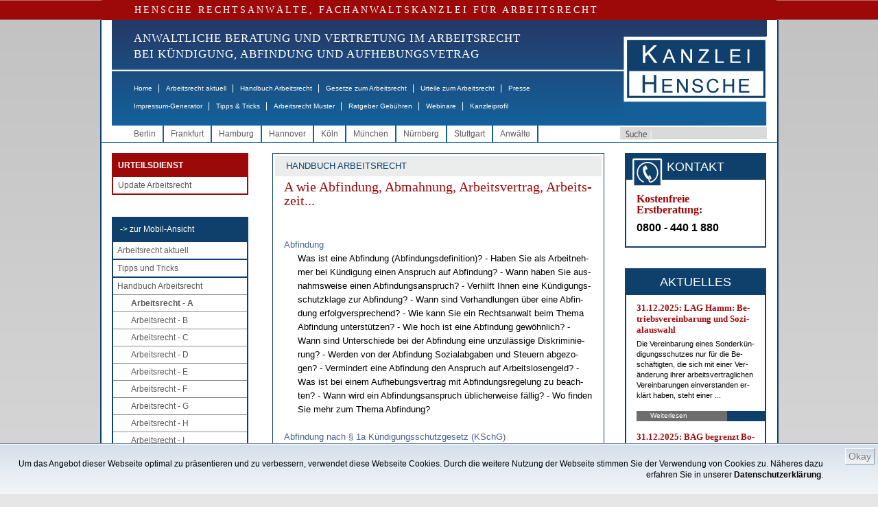

--- FILE ---
content_type: text/html;charset=ISO-8859-1
request_url: http://www.hensche.de/Rechtsanwalt_Arbeitsrecht_Handbuch_A.html
body_size: 28005
content:
<!DOCTYPE html PUBLIC "-//W3C//DTD HTML 4.01 Transitional//EN" "http://www.w3.org/TR/html4/loose.dtd">

	<html dir="ltr" lang="de-DE" xmlns:og="http://opengraphprotocol.org/schema/" xmlns:fb="http://www.facebook.com/2008/fbml">
	<!-- !!! hensche5 !!! isTest = false, searchIds = 3,10,12,13, isNewsletter = false, entriesTeasercol==null = false -->
	<head>
		<!-- Google Tag Manager -->
		<script>(function(w,d,s,l,i){w[l]=w[l]||[];w[l].push({'gtm.start':
		new Date().getTime(),event:'gtm.js'});var f=d.getElementsByTagName(s)[0],
		j=d.createElement(s),dl=l!='dataLayer'?'&l='+l:'';j.async=true;j.src=
		'https://www.googletagmanager.com/gtm.js?id='+i+dl;f.parentNode.insertBefore(j,f);
		})(window,document,'script','dataLayer','GTM-WD8F5LTC');</script>
		<!-- End Google Tag Manager -->
		<title>HENSCHE Arbeitsrecht: A wie Abfindung, Abmahnung, Arbeitsvertrag, Arbeitszeit...</title>
		
		<meta charset="iso-8859-1" />
		<meta http-equiv="Content-Type" content="text/html; charset=iso-8859-1" />
		<meta http-equiv="Page-Enter" content="blendTrans(Duration=0.5)" />
		<meta http-equiv="Page-Exit" content="blendTrans(Duration=0.5)" />
			<meta name="date" content="2011-09-06T23:33:37+01:00" />
			<meta name="copyright" content="Rechtsanwalt Dr. Martin Hensche, Fachanwalt für Arbeitsrecht, HENSCHE Rechtsanwälte, Fachanwälte für Arbeitsrecht" />
			<meta name="keywords" content="Arbeitsrecht,Rechtsanwalt" />
			<meta name="google-site-verification" content="BpR_SV6hVno6i2hQq3-9iAaaoaKIjzHr0cznoY2ho5c" />
			<meta name="author" content="Rechtsanwalt Dr. Martin Hensche, Fachanwalt für Arbeitsrecht, HENSCHE Rechtsanwälte, Fachanwälte für Arbeitsrecht" />
			<meta name="generator" content="xRed 4.0.3, SI-Projects, www.si-projects.com" />
			<meta name="description" content="Handbuch Arbeitsrecht: A wie Abfindung, Abmahnung, Änderungskündigung, Allgemeine Geschäftsbedingungen (AGB), Arbeitsvertrag, Arbeitszeit, Aufhebungsvertrag, Ausschlussfrist..." />
			<meta name="language" content="deutsch, de" />
			<meta name="distribution" content="germany" />
			<meta name="page-topic" content="Arbeitsrecht" />
			<meta name="revisit-after" content="2" />
			<meta name="page-type" content="Text" />
			<meta name="publisher" content="Rechtsanwalt Dr. Martin Hensche, Fachanwalt für Arbeitsrecht, HENSCHE Rechtsanwälte, Fachanwälte für Arbeitsrecht" />
			<meta name="company" content="HENSCHE Rechtsanwälte, Fachanwälte für Arbeitsrecht" />
			<meta name="robots" content="index, follow" />
		<meta property="og:type" content="article"/>
		<meta property="og:title" content="HENSCHE Arbeitsrecht: A wie Abfindung, Abmahnung, Arbeitsvertrag, Arbeitszeit..."/>
		<meta property="og:site_name" content="www.hensche.de"/>
		
			<link rel="alternate" media="only screen and (max-width: 640px)" href="http://m.hensche.de/Rechtsanwalt_Arbeitsrecht_Handbuch_A.html">
		<script language="JavaScript" src="/js/hensche.js"></script>
		<script language="JavaScript" src="/js/library.js"></script>
			<script language="JavaScript" src="/js/jquery.js"></script>
			<script language="JavaScript" src="/js/nextindom.jquery.js"></script>
			<script language="JavaScript" src="/js/jquery.html5-placeholder-shim.js"></script>
			
		
		<link rel="stylesheet" type="text/css" href="/styles/style.css">
		<!--[if IE 6]>
			<link rel="stylesheet" type="text/css" href="/styles/style_IE6.css">
		<![endif]-->
		<link rel="alternate" type="application/rss+xml" title="RSS-Feed - Hensche - Arbeitsrecht aktuell" href="/servlet/rss/arbeitsrecht-aktuell.xml"/>
		<link rel="shortcut icon" href="/favicon.ico" type="image/x-icon" />
		<style>
			.red_bar {
				letter-spacing: 3px;
			}
			.navitext {
				letter-spacing: 1px;
				font-weight: normal;
			}
			
			.maincontent a:link,
			.maincontent a:visited,
			.copy a:link,
			.copy a:visited,
			.nebencopy a:link,
			.nebencopy a:visited,
			.service a:link,
			.service a:visited {
			    color: #4B6186;
			    text-decoration: none;
			}
			.maincontent a:link:hover,
			.copy a:link:hover,
			.nebencopy a:link:hover,
			.service a:link:hover {
			    
			    text-decoration: underline;
			}
			
			
			
			
			ul.toc {
				font-size: 11px;
				list-style-type: none;
				list-style-image: url(/images/pfeil.gif);
				list-style-position: outside;
				margin: 20px 0px 10px 0px;
				padding-left: 20px;
			}
			
			li.toc {
				margin: 0px 0px 8px 0px;
				text-align: left;
			}
			
			li.toc,
			li.toc a {
				font-size: 11px;
				font-weight: bold;
			}
			
			img.gotop {
				vertical-align:middle;
			}
			
			.urteileForm {
				font: normal 12px Arial, Helvetica, sans-serif;
				color: #000066;
				height: 16px;
				border: 1px solid #000066;
				padding-left: 4px;
			}
			
			select.urteileForm {
				height: 20px;
				padding-left: 0px;
			}
			
			li.imgteaserlist {
				list-style:none !important; 
				list-style-image:none !important; 
				margin:10px 0 !important; 
				padding-left: 0px; 
				padding-bottom: 10px; 
				border-bottom: 1px solid #0f406b; 
				min-height: 90px;
			}
			img.imgteaserlist {
				float: left; 
				margin: 4px 10px 5px 0;
			}
			
			/*
			td.teaserbox {
				 margin-top:0px;
				 margin-bottom:0px;
				 padding-top:0px;
				 padding-bottom:10px;
			}
			
			td.teaserbox p {
				 margin-top:0px;
				 margin-bottom:13px;
			}
			
			h3 {
				text-align: left;
			}
			
			h3 a:hover {
				color: black;
				text-decoration: none;
			}
			*/
			
		</style>
		<script type="text/javascript">
		
			function toggleVersion() {
				window.location.href = "http://m.hensche.de/Rechtsanwalt_Arbeitsrecht_Handbuch_A.html?app=mobile";
			}
		
			function printview(link) {
				var width = 1000;
				var height = 1000;
				if(width > screen.availWidth - 10) {
					width = screen.availWidth - 10;
				}
				if(height > screen.availHeight - 30) {
					height = screen.availHeight - 30;
				}
				var left = Math.round((screen.availWidth - 10 - width) / 2);
				var top = Math.round((screen.availHeight - 30 - height) / 2);
				var options = 'width='+width+',height='+height+',screenX='+left+',screenY='+top+',left='+left+',top='+top+',';
				options += 'toolbar=yes,location=no,directories=no,menubar=yes,scrollbars=yes,resizable=yes,status=no';
				
				var newWindow = window.open(link, "hensche_print", options);
				if(newWindow) {
					newWindow.focus();
				} else {
					alert("Fenster kann nicht dargestellt werden. Ist ein Popup-Blocker in Ihrem Browser aktiviert?");
				}
			}
			
			
			
			function onLoad() {
					
			}
			
		</script>
		
		
		<script type="text/javascript" language="javascript">
			
			function newsletterCheckOptOut(formNL) {
				if(newsletterCheck(formNL, true)) {
					formNL.action = "/nlar/newsletter-remove.jsp";
					formNL.submit();
				}
			}
			
			function newsletterCheck(formNL, isOptOut) {
				
				if(false && !isOptOut) {
					if(isEmpty(formNL["xg"].value)) {
						alert("Bitte geben Sie Ihre Anrede an");
						formNL["xg"].focus();
						return false;
					}
					if(isEmpty(formNL["xv"].value)) {
						alert("Bitte geben Sie Ihren Vornamen an");
						formNL["xv"].focus();
						return false;
					}
					if(isEmpty(formNL["xn"].value)) {
						alert("Bitte geben Sie Ihren Nachnamen an");
						formNL["xn"].focus();
						return false;
					}
				}
				if(isEmpty(formNL["xe"].value)) {
					alert("Bitte geben Sie Ihre Email-Adresse an");
					formNL["xe"].focus();
					return false;
				}
				if(!validateEmail(formNL["xe"])) {
					alert("Angabe der Email-Adresse nicht korrekt.");
					formNL["xe"].focus();
					return false;
				}
				if(isOptOut && !confirm("Ihr Abonnement des Newsletters Arbeitsrecht wird gelöscht!")) {
					return false;
				}
				formNL["sd"].value = "69EBACAB6BB4967B5AB8BE15161C5696";

				return true;
			}
		</script>
		<style>
			.newsletterhead {
				font-family: Arial;
				font-size: 12px;
				background: #white;
				color: #black;
				font-weight: bold;
			}
			.newsletter {
				font-family: Arial;
				font-size: 11px;
				color: #black;
			}
			.newsletterform {
				font: normal 12px Arial, Helvetica, sans-serif;
				color: #000066;
				width: 95px;
				height: 12px;
				border: 1px solid #000066;
			}
			.newsletterFrame {
				font: normal 11px Verdana, Arial, Helvetica, sans-serif;
				color: #243562;
				border: 1px solid #243562;
				margin-left:5px;
				margin-right:5px;
			}
			.nlMenu {
				text-decoration: none;
				color: #000000;
				font-family: Verdana, Arial, Helvetica, sans-serif;
				font-size: 10px;
				padding-left:5px;
				padding-right:5px;
				text-align: right;
			}
			.nlMenu_neu {
				text-decoration: none;
				color: #000000;
				font-family: Verdana, Arial, Helvetica, sans-serif;
				font-size: 9px;
			}
			.topbarNlOld {
				background-color: #0F406B;
				color: #FFFFFF;
				font-size: 18px;
				line-height: 24px;
				margin-bottom: 4px;
				text-align: center;
			}
			td.buttonsNlOld {
				text-align: center; 
				padding-top: 5px;
			}
		</style>
	</head>
	<body onload="onLoad();">
		<!-- Google Tag Manager (noscript) --> 
		<noscript><iframe src="https://www.googletagmanager.com/ns.html?id=GTM-WD8F5LTC" height="0" width="0" style="display:none;visibility:hidden"></iframe></noscript>
		<!-- End Google Tag Manager (noscript) -->
		
			
		<p class="serif red_bar">HENSCHE RECHTSANWÄLTE, FACHANWALTSKANZLEI FÜR ARBEITSRECHT</p>
	<div class="mainwrapper" style="">
		<div class="header">
				<div class="logo">
					<a href="/"><img src="/images/logo.jpg" alt="Logo Hensche Rechtsanwälte" border="0"/></a>
				</div>
			<div class="naviwrapper">
				<h1 class="serif navitext" style="font-size: 17px;">ANWALTLICHE BERATUNG UND VERTRETUNG IM ARBEITSRECHT<br>
				   BEI KÜNDIGUNG, ABFINDUNG UND AUFHEBUNGSVETRAG</h1>
				<ul class="mainnavi">
					<li><a href="/index.html">Home</a><span class="gap">|</span></li>
					<li><a href="/arbeitsrecht_aktuell.html">Arbeitsrecht aktuell</a><span class="gap">|</span></li>
					<li><a href="/Rechtsanwalt_Arbeitsrecht_Handbuch.html">Handbuch Arbeitsrecht</a><span class="gap">|</span></li>
					<li><a href="/Rechtsanwalt_Arbeitsrecht_Gesetze.html">Gesetze zum Arbeitsrecht</a><span class="gap">|</span></li>
					<li><a href="/urteile.jsp?a=106">Urteile zum Arbeitsrecht</a><span class="gap">|</span></li>
					<li><a href="/Rechtsanwalt_Arbeitsrecht_Presse.html">Presse</a></li>
				</ul>
				<ul class="mainnavi2">
					<li><a href="/impressum-generator.html">Impressum-Generator</a><span class="gap">|</span></li>
					<li><a href="/Infos_Arbeitsrecht.html">Tipps &amp; Tricks</a><span class="gap">|</span></li>
					<li><a href="/Musterschreiben_Arbeitsrecht.html">Arbeitsrecht Muster</a><span class="gap">|</span></li>
					<li><a href="/Rechtsanwalt_Arbeitsrecht_Gebuehren.html">Ratgeber Gebühren</a><span class="gap">|</span></li>
					<li><a href="/webinare_arbeitsrecht.html">Webinare</a><span class="gap">|</span></li>
					
					<li><a href="/kanzleiprofil-hensche-rechtsanwaelte.html">Kanzleiprofil</a></li>
				</ul>
			</div>
			<div class="clear"></div>
		</div>
		
			<div class="stadtwrapper">
				<form class="suche1" action="/search.jsp" method="get">
					<input type="button" class="suchbutton" value="" />
					<input type="text" class="suche" name="searchtext" />
				</form>
				<ul class="stadtnavi">
								<li><a href="/Rechtsanwalt_Arbeitsrecht_Berlin.html">Berlin</a></li>
								<li><a href="/Rechtsanwalt_Arbeitsrecht_Frankfurt.html">Frankfurt</a></li>
								<li><a href="/Rechtsanwalt_Arbeitsrecht_Hamburg.html">Hamburg</a></li>
								<li><a href="/Rechtsanwalt_Arbeitsrecht_Hannover.html">Hannover</a></li>
								<li><a href="/Rechtsanwalt_Arbeitsrecht_Koeln.html">K&#246;ln</a></li>
								<li><a href="/Rechtsanwalt_Arbeitsrecht_Muenchen.html">M&#252;nchen</a></li>
								<li><a href="/Rechtsanwalt_Arbeitsrecht_Nuernberg.html">N&#252;rnberg</a></li>
								<li><a href="/Rechtsanwalt_Arbeitsrecht_Stuttgart.html">Stuttgart</a></li>
					<li><a href="/rechtsanwaelte-fachanwaelte-arbeitsrecht.html">Anwälte</a></li>
				</ul>
				<div class="clear"></div>
			</div>
			
		<div class="contentwrapper">
			
			<!--LINKE SPALTE -->
			<div class="linke_spalte">
				
					<!-- START : EINGELOGGT MENU!-->
					<div class="loggedMenu">
						<div>
							<div class="titel">URTEILSDIENST</div>
							<ul>
								<li><a class="fc_grau1" href="/update-arbeitsrecht.html">Update Arbeitsrecht</a></li>
							</ul>
						</div>
					</div>
					<!-- ENDE : EINGELOGGT MENU!-->
				
				<!-- LINKE NAVIGATION -->
				<div class="linke_navi">
					<ul>
						<li class="mainnavi_header"><a href="javascript:toggleVersion();">-&gt; zur Mobil-Ansicht</a></li>
						<li><a href="/arbeitsrecht_aktuell.html">Arbeitsrecht aktuell</a></li>
						<li><a href="/Infos_Arbeitsrecht.html">Tipps und Tricks</a></li>
						<li><a href="/Rechtsanwalt_Arbeitsrecht_Handbuch.html">Handbuch Arbeitsrecht</a>
							<ul class="subMenu">
								<li><a href="/Rechtsanwalt_Arbeitsrecht_Handbuch_A.html" id="navi_aktiv">Arbeitsrecht - A</a></li>
								<li><a href="/Rechtsanwalt_Arbeitsrecht_Handbuch_B.html">Arbeitsrecht - B</a></li>
								<li><a href="/Rechtsanwalt_Arbeitsrecht_Handbuch_C.html">Arbeitsrecht - C</a></li>
								<li><a href="/Rechtsanwalt_Arbeitsrecht_Handbuch_D.html">Arbeitsrecht - D</a></li>
								<li><a href="/Rechtsanwalt_Arbeitsrecht_Handbuch_E.html">Arbeitsrecht - E</a></li>
								<li><a href="/Rechtsanwalt_Arbeitsrecht_Handbuch_F.html">Arbeitsrecht - F</a></li>
								<li><a href="/Rechtsanwalt_Arbeitsrecht_Handbuch_G.html">Arbeitsrecht - G</a></li>
								<li><a href="/Rechtsanwalt_Arbeitsrecht_Handbuch_H.html">Arbeitsrecht - H</a></li>
								<li><a href="/Rechtsanwalt_Arbeitsrecht_Handbuch_I.html">Arbeitsrecht - I</a></li>
								<li><a href="/Rechtsanwalt_Arbeitsrecht_Handbuch_K.html">Arbeitsrecht - K</a></li>
								<li><a href="/Rechtsanwalt_Arbeitsrecht_Handbuch_L.html">Arbeitsrecht - L</a></li>
								<li><a href="/Rechtsanwalt_Arbeitsrecht_Handbuch_M.html">Arbeitsrecht - M</a></li>
								<li><a href="/Rechtsanwalt_Arbeitsrecht_Handbuch_N.html">Arbeitsrecht - N</a></li>
								<li><a href="/Rechtsanwalt_Arbeitsrecht_Handbuch_O.html">Arbeitsrecht - O</a></li>
								<li><a href="/Rechtsanwalt_Arbeitsrecht_Handbuch_P.html">Arbeitsrecht - P</a></li>
								<li><a href="/Rechtsanwalt_Arbeitsrecht_Handbuch_R.html">Arbeitsrecht - R</a></li>
								<li><a href="/Rechtsanwalt_Arbeitsrecht_Handbuch_S.html">Arbeitsrecht - S</a></li>
								<li><a href="/Rechtsanwalt_Arbeitsrecht_Handbuch_T.html">Arbeitsrecht - T</a></li>
								<li><a href="/Rechtsanwalt_Arbeitsrecht_Handbuch_U.html">Arbeitsrecht - U</a></li>
								<li><a href="/Rechtsanwalt_Arbeitsrecht_Handbuch_V.html">Arbeitsrecht - V</a></li>
								<li><a href="/Rechtsanwalt_Arbeitsrecht_Handbuch_W.html">Arbeitsrecht - W</a></li>
								<li><a href="/Rechtsanwalt_Arbeitsrecht_Handbuch_Z.html">Arbeitsrecht - Z</a></li>
							</ul>
						</li>
						<li><a href="/Rechtsanwalt_Arbeitsrecht_Gesetze.html">Gesetze zum Arbeitsrecht</a></li>
						<li><a href="/urteile.jsp?a=106">Urteile zum Arbeitsrecht</a></li>
						<li><a href="/Musterschreiben_Arbeitsrecht.html">Arbeitsrecht Muster</a></li>
						<li><a href="/Rechtsanwalt_Arbeitsrecht_Videos.html">Videos</a></li>
						<li><a href="/impressum-generator.html">Impressum-Generator</a></li>
						<li><a href="/webinare_arbeitsrecht.html">Webinare zum Arbeitsrecht</a></li>
					</ul>
				</div>

				<!-- LINKE NAVIGATION ENDE -->
					<!-- KONTAKTADRESSEN -->
					<div class="kontaktadressen">
						<div class="topbar">
							 B&Uuml;ROS
						</div>
						<ul>
										<li>
											<span class="kontakt">Kanzlei Berlin</span><br>
											<img src="/images/icon_phone.gif" style="vertical-align: middle;"/> 030 - 26 39 62 0<br>
											<img src="/images/icon_mail.gif" style="vertical-align: middle;"/> <a href="mailto:berlin@hensche.de">berlin@hensche.de</a><br>
											<a class="anfahrt" href="/wegbeschreibung-buero-hensche-berlin-luetzowstrasse-32.html">Anfahrt</a><a class="kontaktdetails" href="/Rechtsanwalt_Arbeitsrecht_Berlin.html">Details</a>
										</li>
										<li>
											<span class="kontakt">Kanzlei Frankfurt</span><br>
											<img src="/images/icon_phone.gif" style="vertical-align: middle;"/> 069 - 71 03 30 04<br>
											<img src="/images/icon_mail.gif" style="vertical-align: middle;"/> <a href="mailto:frankfurt@hensche.de">frankfurt@hensche.de</a><br>
											<a class="anfahrt" href="/wegbeschreibung-buero-hensche-frankfurt-schumannstrasse-27.html">Anfahrt</a><a class="kontaktdetails" href="/Rechtsanwalt_Arbeitsrecht_Frankfurt.html">Details</a>
										</li>
										<li>
											<span class="kontakt">Kanzlei Hamburg</span><br>
											<img src="/images/icon_phone.gif" style="vertical-align: middle;"/> 040 - 69 20 68 04<br>
											<img src="/images/icon_mail.gif" style="vertical-align: middle;"/> <a href="mailto:hamburg@hensche.de">hamburg@hensche.de</a><br>
											<a class="anfahrt" href="/wegbeschreibung-buero-hensche-hamburg-neuer-wall-10.html">Anfahrt</a><a class="kontaktdetails" href="/Rechtsanwalt_Arbeitsrecht_Hamburg.html">Details</a>
										</li>
										<li>
											<span class="kontakt">Kanzlei Hannover</span><br>
											<img src="/images/icon_phone.gif" style="vertical-align: middle;"/> 0511 - 89 97 701<br>
											<img src="/images/icon_mail.gif" style="vertical-align: middle;"/> <a href="mailto:hannover@hensche.de">hannover@hensche.de</a><br>
											<a class="anfahrt" href="/wegbeschreibung-buero-hensche-hannover-georgstrasse-38.html">Anfahrt</a><a class="kontaktdetails" href="/Rechtsanwalt_Arbeitsrecht_Hannover.html">Details</a>
										</li>
										<li>
											<span class="kontakt">Kanzlei K&#246;ln</span><br>
											<img src="/images/icon_phone.gif" style="vertical-align: middle;"/> 0221 - 70 90 718<br>
											<img src="/images/icon_mail.gif" style="vertical-align: middle;"/> <a href="mailto:koeln@hensche.de">koeln@hensche.de</a><br>
											<a class="anfahrt" href="/wegbeschreibung-buero-hensche-koeln-theodor-heuss-ring-23.html">Anfahrt</a><a class="kontaktdetails" href="/Rechtsanwalt_Arbeitsrecht_Koeln.html">Details</a>
										</li>
										<li>
											<span class="kontakt">Kanzlei M&#252;nchen</span><br>
											<img src="/images/icon_phone.gif" style="vertical-align: middle;"/> 089 - 21 56 88 63<br>
											<img src="/images/icon_mail.gif" style="vertical-align: middle;"/> <a href="mailto:muenchen@hensche.de">muenchen@hensche.de</a><br>
											<a class="anfahrt" href="/wegbeschreibung-buero-hensche-muenchen-ludwigstrasse-8.html">Anfahrt</a><a class="kontaktdetails" href="/Rechtsanwalt_Arbeitsrecht_Muenchen.html">Details</a>
										</li>
										<li>
											<span class="kontakt">Kanzlei N&#252;rnberg</span><br>
											<img src="/images/icon_phone.gif" style="vertical-align: middle;"/> 0911 - 95 33 207<br>
											<img src="/images/icon_mail.gif" style="vertical-align: middle;"/> <a href="mailto:nuernberg@hensche.de">nuernberg@hensche.de</a><br>
											<a class="anfahrt" href="/wegbeschreibung-buero-hensche-nuernberg-zeltnerstrasse-3.html">Anfahrt</a><a class="kontaktdetails" href="/Rechtsanwalt_Arbeitsrecht_Nuernberg.html">Details</a>
										</li>
										<li>
											<span class="kontakt">Kanzlei Stuttgart</span><br>
											<img src="/images/icon_phone.gif" style="vertical-align: middle;"/> 0711 - 47 09 710<br>
											<img src="/images/icon_mail.gif" style="vertical-align: middle;"/> <a href="mailto:stuttgart@hensche.de">stuttgart@hensche.de</a><br>
											<a class="anfahrt" href="/wegbeschreibung-buero-hensche-stuttgart-koenigstrasse-10c.html">Anfahrt</a><a class="kontaktdetails" href="/Rechtsanwalt_Arbeitsrecht_Stuttgart.html">Details</a>
										</li>
							<div class="clear"></div>
						</ul>
					</div>
					<!--KONTAKTADRESSEN ENDE -->
					
					
					
						<!--REFERENZEN -->
						<div class="referenzbox">
							<div class="topbar">
								REFERENZEN
							</div>
							<ul>
								<li>
									<a href="/arbeitsrecht-de.html"><div class="zeile"><p>Arbeitsrecht.de</p></div>
									<img src="/servlet/de.blueorange.xred.util.GetFile/arbeitsrecht-de_kl.gif?db=hensche&tbl=int_xredimage&imgcol=xred_file&key=id&keyval=12701" alt="arbeitsrecht-de_kl" class="ref"/></a>
								</li>
								
								<li>
									<a href="/jips.html"><div class="zeile"><p>Jura Uni SB</p></div>
									<span class="quadrat"><img src="/servlet/de.blueorange.xred.util.GetFile/LdW.gif?db=hensche&tbl=int_xredimage&imgcol=xred_file&key=id&keyval=2164" alt="LdW" class="ref"/></span></a>
								</li>
								<li>
									<a href="/EconBiz.html"><div class="zeile"><p>Econ Biz</p></div>
									<img src="/servlet/de.blueorange.xred.util.GetFile/econ-biz.gif?db=hensche&tbl=int_xredimage&imgcol=xred_file&key=id&keyval=2600" alt="econ-biz" class="ref"/></a>
								</li>
								<li>
									<a href="/USBK.html"><div class="zeile"><p>Stadtbibliothek Köln</p></div>
									<img src="/servlet/de.blueorange.xred.util.GetFile/USB_Koeln_kl.jpg?db=hensche&tbl=int_xredimage&imgcol=xred_file&key=id&keyval=2602" alt="USB_Koeln_kl" class="ref"/></a>
								</li>
								<li>
									<a href="/erfolgreich-suchen.html"><div class="zeile"><p>Erfolgreich suchen</p></div>
									<img src="/servlet/de.blueorange.xred.util.GetFile/Erfolgreich-Suchen-2011_klein.gif?db=hensche&tbl=int_xredimage&imgcol=xred_file&key=id&keyval=26530" alt="Erfolgreich Suchen 2011_klein" class="ref"/></a>
								</li>
								<li>
									<a href="/wir_bilden_aus.html"><div class="zeile"><p>Wir bilden aus</p></div>
									<img src="/servlet/de.blueorange.xred.util.GetFile/logo_RAK_Berlin_160x66.jpg?db=hensche&tbl=int_xredimage&imgcol=xred_file&key=id&keyval=114945" alt="logo_RAK_Berlin_160x66" class="ref"/></a>
								</li>
							</ul>
						</div>
						<!--REFERENZEN ENDE -->
				
					<!--MITGLIEDSCHAFTEN -->
					<div class="mitgliederbox">
						<div class="topbar">
							MITGLIEDSCHAFTEN
						</div>
						<ul>
							<li>
								<a href="/anwaltsverein.html" xkey="beitrag_2172"><img src="/servlet/de.blueorange.xred.util.GetFile/m_dav.gif?db=hensche&tbl=int_xredimage&imgcol=xred_file&key=id&keyval=2166" alt="m_dav" class="ref"/></a>
							</li>
							<li>
								<a href="/verein-demokratischer-juristen.html" xkey="beitrag_2173"><img src="/servlet/de.blueorange.xred.util.GetFile/logo_vdj.gif?db=hensche&tbl=int_xredimage&imgcol=xred_file&key=id&keyval=2167" alt="logo_vdj" class="ref"/></a>
							</li>
						</ul>
					</div>
					<br><br>
					<!--MITGLIEDSCHAFTEN ENDE -->
			</div>
			<!--LINKE SPALTE ENDE-->
			
			<!--RECHTE SPALTE -->
			<div class="rechte_spalte">
					<div class="maincontent" style="">
							

		
<style>
td.listteaser p {
	margin: 0px;
}
td.listteaser {
	padding-top: 0px
	padding-bottom: 0px
}
</style>
										<div class="beschriftung2">HANDBUCH ARBEITSRECHT</div>
										<h2 class="serif">A wie Ab&shy;fin&shy;dung, Ab&shy;mah&shy;nung, Ar&shy;beits&shy;ver&shy;trag, Ar&shy;beits&shy;zeit...</h2>
										<div class="copy">
											<br>&nbsp;
												<table border="0" width="450" cellpadding="0" cellspacing="0">
														<tr>
															<td colspan="2">
																<a href="/Rechtsanwalt_Arbeitsrecht_Handbuch_Abfindung.html">Abfindung</a>
															</td>
														</tr>
														<tr>
															<td valign="top" width="20">
																&nbsp;
															</td>
															<td valign="top" width="430" class="listteaser"><p>Was ist ei&shy;ne Ab&shy;fin&shy;dung (Ab&shy;fin&shy;dungs&shy;de&shy;fi&shy;ni&shy;ti&shy;on)? - Ha&shy;ben Sie als Ar&shy;beit&shy;neh&shy;mer bei K&#252;ndi&shy;gung ei&shy;nen An&shy;spruch auf Ab&shy;fin&shy;dung? - Wann ha&shy;ben Sie aus&shy;nahms&shy;wei&shy;se ei&shy;nen Ab&shy;fin&shy;dungs&shy;an&shy;spruch? - Ver&shy;hilft Ih&shy;nen ei&shy;ne K&#252;ndi&shy;gungs&shy;schutz&shy;kla&shy;ge zur Ab&shy;fin&shy;dung? - Wann sind Ver&shy;hand&shy;lun&shy;gen &#252;ber ei&shy;ne Ab&shy;fin&shy;dung er&shy;folg&shy;ver&shy;spre&shy;chend? - Wie kann Sie ein Rechts&shy;an&shy;walt beim The&shy;ma Ab&shy;fin&shy;dung un&shy;terst&#252;tzen? - Wie hoch ist ei&shy;ne Ab&shy;fin&shy;dung gew&#246;hn&shy;lich? - Wann sind Un&shy;ter&shy;schie&shy;de bei der Ab&shy;fin&shy;dung ei&shy;ne un&shy;zul&#228;ssi&shy;ge Dis&shy;kri&shy;mi&shy;nie&shy;rung? - Wer&shy;den von der Ab&shy;fin&shy;dung So&shy;zi&shy;al&shy;ab&shy;ga&shy;ben und Steu&shy;ern ab&shy;ge&shy;zo&shy;gen? - Ver&shy;min&shy;dert ei&shy;ne Ab&shy;fin&shy;dung den An&shy;spruch auf Ar&shy;beits&shy;lo&shy;sen&shy;geld? - Was ist bei ei&shy;nem Auf&shy;he&shy;bungs&shy;ver&shy;trag mit Ab&shy;fin&shy;dungs&shy;re&shy;ge&shy;lung zu be&shy;ach&shy;ten? - Wann wird ein Ab&shy;fin&shy;dungs&shy;an&shy;spruch &#252;bli&shy;cher&shy;wei&shy;se f&#228;llig? - Wo fin&shy;den Sie mehr zum The&shy;ma Ab&shy;fin&shy;dung?</p></td>
														</tr>
														<tr>
															<td colspan="2">&nbsp;</td>
														</tr>
														
														<tr>
															<td colspan="2">
																<a href="/Abfindung-nach-Paragraph-1a-Kuendigungsschutzgesetz-KSchG.html">Abfindung nach § 1a Kündigungsschutzgesetz (KSchG)</a>
															</td>
														</tr>
														<tr>
															<td valign="top" width="20">
																&nbsp;
															</td>
															<td valign="top" width="430" class="listteaser">Wor&shy;in be&shy;steht der Zweck von &#167; 1a KSchG? - In wel&shy;chen F&#228;llen ist &#167; 1a KSchG an&shy;wend&shy;bar? - Wann be&shy;steht ein Ab&shy;fin&shy;dungs&shy;an&shy;spruch gem&#228;&#223; &#167; 1a KSchG? - Wie hoch ist ei&shy;ne Ab&shy;fin&shy;dung gem&#228;&#223; &#167; 1a KSchG? - Kann der Ar&shy;beit&shy;ge&shy;ber im K&#252;ndi&shy;gungs&shy;schrei&shy;ben auch ei&shy;ne h&#246;he&shy;re oder ge&shy;rin&shy;ge&shy;re Ab&shy;fin&shy;dung an&shy;bie&shy;ten? - Wann muss der Ar&shy;beit&shy;ge&shy;ber die Ab&shy;fin&shy;dung gem&#228;&#223; &#167; 1a KSchG zah&shy;len? - Kann der Ar&shy;beit&shy;ge&shy;ber sein Ab&shy;fin&shy;dungs&shy;an&shy;ge&shy;bot nach Zu&shy;gang der K&#252;ndi&shy;gung wi&shy;der&shy;ru&shy;fen? - Beh&#228;lt der Ar&shy;beit&shy;neh&shy;mer den Ab&shy;fin&shy;dungs&shy;an&shy;spruch gem&#228;&#223; &#167; 1a KSchG, wenn er zun&#228;chst ei&shy;ne Kla&shy;ge er&shy;hebt, sp&#228;ter aber zur&#252;ck&shy;nimmt? - Wann ist ein Ab&shy;fin&shy;dungs&shy;an&shy;ge&shy;bot gem&#228;&#223; &#167; 1a KSchG f&#252;r Ar&shy;beit&shy;ge&shy;ber sinn&shy;voll? - Wann soll&shy;ten Sie als Ar&shy;beit&shy;neh&shy;mer ein Ab&shy;fin&shy;dungs&shy;an&shy;ge&shy;bot gem&#228;&#223; &#167; 1a KSchG an&shy;neh&shy;men? - Ist ei&shy;ne Ab&shy;fin&shy;dung gem&#228;&#223; &#167; 1a KSchG auf ei&shy;ne Ab&shy;fin&shy;dung gem&#228;&#223; So&shy;zi&shy;al&shy;plan an&shy;zu&shy;rech&shy;nen oder um&shy;ge&shy;kehrt? - F&#252;hrt die "An&shy;nah&shy;me" ei&shy;nes Ab&shy;fin&shy;dungs&shy;an&shy;ge&shy;bots durch Ver&shy;strei&shy;chen&shy;las&shy;sen der Kla&shy;ge&shy;frist zu ei&shy;ner Sperr&shy;zeit? - Wo fin&shy;den Sie mehr zum The&shy;ma Ab&shy;fin&shy;dung gem&#228;&#223; &#167; 1a K&#252;ndi&shy;gungs&shy;schutz&shy;ge&shy;setz (KSchG)?</td>
														</tr>
														<tr>
															<td colspan="2">&nbsp;</td>
														</tr>
														
														<tr>
															<td colspan="2">
																<a href="/Rechtsanwalt_Arbeitsrecht_Handbuch_Abfindung_Alg.html">Abfindung und Arbeitslosengeld</a>
															</td>
														</tr>
														<tr>
															<td valign="top" width="20">
																&nbsp;
															</td>
															<td valign="top" width="430" class="listteaser">Wel&shy;che Aus&shy;wir&shy;kun&shy;gen ha&shy;ben Ab&shy;fin&shy;dun&shy;gen auf das Ar&shy;beits&shy;lo&shy;sen&shy;geld? - Wann droht Ih&shy;nen ei&shy;ne Sperr&shy;zeit we&shy;gen Ar&shy;beits&shy;auf&shy;ga&shy;be? - Wann f&#252;hrt ein Auf&shy;he&shy;bungs&shy;ver&shy;trag mit ei&shy;ner Ab&shy;fin&shy;dung aus&shy;nahms&shy;wei&shy;se nicht zu ei&shy;ner Sperr&shy;zeit? - Ver&shy;hin&shy;dert ein ge&shy;richt&shy;li&shy;cher Ab&shy;fin&shy;dungs&shy;ver&shy;gleich ei&shy;ne Sperr&shy;zeit? - K&#246;nnen Sie durch ei&shy;nen Ab&shy;wick&shy;lungs&shy;ver&shy;trag ei&shy;ne Sperr&shy;zeit ver&shy;hin&shy;dern? - Was ist ein Ab&shy;wick&shy;lungs&shy;ver&shy;trag? - Wel&shy;che Fol&shy;gen hat ei&shy;ne Sperr&shy;zeit? - Wann wird die Ab&shy;fin&shy;dung auf das Ar&shy;beits&shy;lo&shy;sen&shy;geld an&shy;ge&shy;rech&shy;net? - Wel&shy;che Rol&shy;le spie&shy;len Al&shy;ter und Dau&shy;er der Besch&#228;fti&shy;gung f&#252;r die An&shy;rech&shy;nung? - Wor&shy;auf soll&shy;ten Sie als Ar&shy;beit&shy;neh&shy;mer bei Ab&shy;fin&shy;dungs&shy;ver&shy;ein&shy;ba&shy;run&shy;gen ach&shy;ten, um Sperr&shy;zeit und An&shy;rech&shy;nung zu ver&shy;mei&shy;den? - Wo fin&shy;den Sie mehr zum The&shy;ma Ab&shy;fin&shy;dung und Ar&shy;beits&shy;lo&shy;sen&shy;geld?</td>
														</tr>
														<tr>
															<td colspan="2">&nbsp;</td>
														</tr>
														
														<tr>
															<td colspan="2">
																<a href="/Rechtsanwalt_Arbeitsrecht_Handbuch_Abfindung_und_Diskriminierung.html">Abfindung und Diskriminierung</a>
															</td>
														</tr>
														<tr>
															<td valign="top" width="20">
																&nbsp;
															</td>
															<td valign="top" width="430" class="listteaser">Was ha&shy;ben Ab&shy;fin&shy;dung und Dis&shy;kri&shy;mi&shy;nie&shy;rung mit&shy;ein&shy;an&shy;der zu tun? - Was be&shy;sa&shy;gen Gleich&shy;be&shy;hand&shy;lungs&shy;grund&shy;satz und Dis&shy;kri&shy;mi&shy;nie&shy;rungs&shy;schutz? - Wor&shy;in un&shy;ter&shy;schei&shy;den sich Gleich&shy;be&shy;hand&shy;lungs&shy;grund&shy;satz und Dis&shy;kri&shy;mi&shy;nie&shy;rungs&shy;schutz? - Wann f&#252;hren Ab&shy;fin&shy;dungs&shy;un&shy;ter&shy;schie&shy;de zu ei&shy;ner Dis&shy;kri&shy;mi&shy;nie&shy;rung we&shy;gen des Al&shy;ters? - Wann f&#252;hren Ab&shy;fin&shy;dungs&shy;un&shy;ter&shy;schie&shy;de zu ei&shy;ner Dis&shy;kri&shy;mi&shy;nie&shy;rung we&shy;gen ei&shy;ner Be&shy;hin&shy;de&shy;rung? - Wann f&#252;hren Ab&shy;fin&shy;dungs&shy;un&shy;ter&shy;schie&shy;de zu ei&shy;ner Dis&shy;kri&shy;mi&shy;nie&shy;rung we&shy;gen des Ge&shy;schlechts? - D&#252;rfen So&shy;zi&shy;al&shy;plan&shy;ab&shy;fin&shy;dun&shy;gen, die mit der Be&shy;triebs&shy;zu&shy;geh&#246;rig&shy;keit an&shy;stei&shy;gen, El&shy;tern&shy;zei&shy;ten aus&shy;klam&shy;mern? - D&#252;rfen So&shy;zi&shy;al&shy;plan&shy;ab&shy;fin&shy;dun&shy;gen auf der Grund&shy;la&shy;ge ei&shy;nes Teil&shy;zeit&shy;ge&shy;hal&shy;tes be&shy;rech&shy;net wer&shy;den, auch wenn der ent&shy;las&shy;se&shy;ne Ar&shy;beit&shy;neh&shy;mer erst vor kur&shy;zem von Voll&shy;zeit in Teil&shy;zeit ge&shy;wech&shy;selt hat? - Wann f&#252;hren Ab&shy;fin&shy;dungs&shy;un&shy;ter&shy;schie&shy;de zu ei&shy;ner Dis&shy;kri&shy;mi&shy;nie&shy;rung we&shy;gen der se&shy;xu&shy;el&shy;len Iden&shy;tit&#228;t? - Wann ver&shy;s&shy;to&#223;en Ab&shy;fin&shy;dungs&shy;un&shy;ter&shy;schie&shy;de ge&shy;gen den Gleich&shy;be&shy;hand&shy;lungs&shy;grund&shy;satz? - Was tun, wenn Ab&shy;fin&shy;dungs&shy;un&shy;ter&shy;schie&shy;de ge&shy;gen Dis&shy;kri&shy;mi&shy;nie&shy;rungs&shy;ver&shy;bo&shy;te ver&shy;s&shy;to&#223;en? - Wo fin&shy;den Sie mehr zum The&shy;ma Ab&shy;fin&shy;dung und Dis&shy;kri&shy;mi&shy;nie&shy;rung?</td>
														</tr>
														<tr>
															<td colspan="2">&nbsp;</td>
														</tr>
														
														<tr>
															<td colspan="2">
																<a href="/Rechtsanwalt_Arbeitsrecht_Handbuch_Abfindung_und_Diskriminierung_Alter.html">Abfindung und Diskriminierung - Alter</a>
															</td>
														</tr>
														<tr>
															<td valign="top" width="20">
																&nbsp;
															</td>
															<td valign="top" width="430" class="listteaser">Sind Ab&shy;fin&shy;dungs&shy;un&shy;ter&shy;schie&shy;de auf&shy;grund des Al&shy;ters ei&shy;ne ver&shy;bo&shy;te&shy;ne Dis&shy;kri&shy;mi&shy;nie&shy;rung? - Sind So&shy;zi&shy;al&shy;plan&shy;ab&shy;fin&shy;dun&shy;gen un&shy;ter Ber&#252;ck&shy;sich&shy;ti&shy;gung von Al&shy;ter und Be&shy;triebs&shy;zu&shy;geh&#246;rig&shy;keit zul&#228;ssig? - K&#246;nnen So&shy;zi&shy;al&shy;plan&shy;ab&shy;fin&shy;dun&shy;gen das Al&shy;ter in Form von Al&shy;ters&shy;grup&shy;pen ber&#252;ck&shy;sich&shy;ti&shy;gen? - D&#252;rfen ren&shy;ten&shy;na&shy;he Ar&shy;beit&shy;neh&shy;mer ei&shy;ne ge&shy;rin&shy;ge&shy;re oder gar kei&shy;ne Ab&shy;fin&shy;dung er&shy;hal&shy;ten? - Sind H&#246;chst&shy;be&shy;trags&shy;re&shy;ge&shy;lun&shy;gen (Kap&shy;pungs&shy;gren&shy;zen) al&shy;ters&shy;dis&shy;kri&shy;mi&shy;nie&shy;rend? - Was tun, wenn Un&shy;ter&shy;schie&shy;de bei der Ab&shy;fin&shy;dung al&shy;ters&shy;dis&shy;kri&shy;mi&shy;nie&shy;rend sind? - Wo fin&shy;den Sie mehr zum The&shy;ma Ab&shy;fin&shy;dung und Dis&shy;kri&shy;mi&shy;nie&shy;rung - Al&shy;ter?</td>
														</tr>
														<tr>
															<td colspan="2">&nbsp;</td>
														</tr>
														
														<tr>
															<td colspan="2">
																<a href="/Rechtsanwalt_Arbeitsrecht_Handbuch_Abfindung_Steuern.html">Abfindung und Steuer</a>
															</td>
														</tr>
														<tr>
															<td valign="top" width="20">
																&nbsp;
															</td>
															<td valign="top" width="430" class="listteaser">Wie war ei&shy;ne Ab&shy;fin&shy;dung gem&#228;&#223; &#167; 3 Nr.9 EStG zu ver&shy;steu&shy;ern? - Was hat sich zum 01.01.2006 ge&#228;ndert? - In wel&shy;chen F&#228;llen gilt die &#220;ber&shy;g&shy;angs&shy;re&shy;ge&shy;lung des &#167; 52 Abs.4a Satz 1 EStG? - Wo fin&shy;den Sie mehr zum The&shy;ma Ab&shy;fin&shy;dung und Steu&shy;er?</td>
														</tr>
														<tr>
															<td colspan="2">&nbsp;</td>
														</tr>
														
														<tr>
															<td colspan="2">
																<a href="/Arbeitsrecht_Rechtsanwalt_Abfindungshoehe_Berechnung_der_Abfindung_Abfindung.html">Abfindungshöhe, Berechnung und Höhe der Abfindung</a>
															</td>
														</tr>
														<tr>
															<td valign="top" width="20">
																&nbsp;
															</td>
															<td valign="top" width="430" class="listteaser"><p>War&shy;um wer&shy;den Ab&shy;fin&shy;dun&shy;gen auch dann ge&shy;zahlt, wenn kein Ab&shy;fin&shy;dungs&shy;an&shy;spruch be&shy;steht? - Soll&shy;te man bei der Kal&shy;ku&shy;la&shy;ti&shy;on frei aus&shy;ge&shy;han&shy;del&shy;ter Ab&shy;fin&shy;dun&shy;gen eher in die Ver&shy;gan&shy;gen&shy;heit oder eher in die Zu&shy;kunft schau&shy;en? - Wann er&shy;rech&shy;net sich bei der &#252;bli&shy;chen Ab&shy;fin&shy;dungs&shy;for&shy;mel ei&shy;ne zu ge&shy;rin&shy;ge Ab&shy;fin&shy;dung? - Wann er&shy;rech&shy;net sich bei der &#252;bli&shy;chen Ab&shy;fin&shy;dungs&shy;for&shy;mel ei&shy;ne zu ho&shy;he Ab&shy;fin&shy;dung? - Wel&shy;chen Ein&shy;fluss hat die M&#246;glich&shy;keit, ei&shy;ne K&#252;ndi&shy;gung zur&#252;ck&shy;zu&shy;neh&shy;men, auf die H&#246;he der Ab&shy;fin&shy;dung? - Wann m&#252;ssen Ar&shy;beit&shy;neh&shy;mer mit ei&shy;ner R&#252;ck&shy;nah&shy;me der K&#252;ndi&shy;gung durch den Ar&shy;beit&shy;ge&shy;ber rech&shy;nen? - Wel&shy;chen Ein&shy;fluss hat ein lan&shy;ges K&#252;ndi&shy;gungs&shy;schutz&shy;ver&shy;fah&shy;ren auf die H&#246;he der Ab&shy;fin&shy;dung? - Spielt die St&#228;rke des K&#252;ndi&shy;gungs&shy;schut&shy;zes f&#252;r die Be&shy;rech&shy;nung der Ab&shy;fin&shy;dung ei&shy;ne Rol&shy;le? - Wann ist ei&shy;ne ver&shy;gan&shy;gen&shy;heits&shy;be&shy;zo&shy;ge&shy;ne Ab&shy;fin&shy;dungs&shy;be&shy;rech&shy;nung gem&#228;&#223; der Re&shy;gel&shy;ab&shy;fin&shy;dung &#252;ber&shy;haupt sinn&shy;voll? - Wie hoch ist ei&shy;gent&shy;lich die Re&shy;gel&shy;ab&shy;fin&shy;dung? - Was hei&#223;t "Mo&shy;nats&shy;ge&shy;halt" bei der Be&shy;rech&shy;nung der Ab&shy;fin&shy;dung? - Wie viel Ab&shy;fin&shy;dung ist rea&shy;lis&shy;tisch, wenn der Ar&shy;beit&shy;ge&shy;ber ei&shy;nen Aufl&#246;sungs&shy;an&shy;trag stel&shy;len kann? - Wie ste&shy;hen die Chan&shy;cen auf ei&shy;ne Ab&shy;fin&shy;dung nach ei&shy;ner frist&shy;lo&shy;sen K&#252;ndi&shy;gung aus ver&shy;hal&shy;tens&shy;be&shy;ding&shy;ten Gr&#252;nden? - K&#246;nnen gek&#252;rz&shy;te K&#252;ndi&shy;gungs&shy;fris&shy;ten, Ur&shy;laubs&shy;geld, Ein&shy;mal&shy;zah&shy;lun&shy;gen oder sons&shy;ti&shy;ger Ar&shy;beits&shy;lohn in die Ab&shy;fin&shy;dung hin&shy;ein&shy;ge&shy;rech&shy;net wer&shy;den? - Wo fin&shy;den Sie mehr zum The&shy;ma Ab&shy;fin&shy;dungsh&#246;he, Be&shy;rech&shy;nung der Ab&shy;fin&shy;dung?</p></td>
														</tr>
														<tr>
															<td colspan="2">&nbsp;</td>
														</tr>
														
														<tr>
															<td colspan="2">
																<a href="/Rechtsanwalt_Arbeitsrecht_Handbuch_Abmahnung.html">Abmahnung</a>
															</td>
														</tr>
														<tr>
															<td valign="top" width="20">
																&nbsp;
															</td>
															<td valign="top" width="430" class="listteaser"><p>Was ver&shy;steht man im Ar&shy;beits&shy;recht un&shy;ter ei&shy;ner Ab&shy;mah&shy;nung? - Ab&shy;mah&shy;nung und Er&shy;mah&shy;nung - wor&shy;in be&shy;steht der Un&shy;ter&shy;schied? - Wer kann ei&shy;ne Ab&shy;mah&shy;nung aus&shy;spre&shy;chen? - War&shy;um wer&shy;den Ab&shy;mah&shy;nun&shy;gen aus&shy;ge&shy;spro&shy;chen? - Wie wir&shy;ken sich ei&shy;ne Ab&shy;mah&shy;nung auf Ih&shy;ren K&#252;ndi&shy;gungs&shy;schutz aus? - Ist ei&shy;ne Ab&shy;mah&shy;nung auch au&#223;er&shy;halb des all&shy;ge&shy;mei&shy;nen K&#252;ndi&shy;gungs&shy;schut&shy;zes von Be&shy;deu&shy;tung? - Muss man auch vor ei&shy;ner au&#223;er&shy;or&shy;dent&shy;li&shy;chen K&#252;ndi&shy;gung ei&shy;ne Ab&shy;mah&shy;nung aus&shy;spre&shy;chen? - Ist ei&shy;ne m&#252;nd&shy;li&shy;che Ab&shy;mah&shy;nung m&#246;glich? - Mu&#223; man vor ei&shy;ner K&#252;ndi&shy;gung mehr&shy;fach oder gar drei&shy;mal ab&shy;mah&shy;nen?- Ist ei&shy;ne vor&shy;he&shy;ri&shy;ge Anh&#246;rung des ab&shy;ge&shy;mahn&shy;ten Ar&shy;beit&shy;neh&shy;mers er&shy;for&shy;der&shy;lich? - We&shy;gen wel&shy;cher Vorf&#228;lle darf der Ar&shy;beit&shy;ge&shy;ber ab&shy;mah&shy;nen? - Kann man we&shy;gen lan&shy;ge zur&#252;ck&shy;lie&shy;gen&shy;der Vorf&#228;lle ab&shy;mah&shy;nen? - Gibt es Fris&shy;ten, die man bei ei&shy;ner Ab&shy;mah&shy;nung beaach&shy;ten soll&shy;te? - Was tun bei Er&shy;halt ei&shy;ner Ab&shy;mah&shy;nung? - Was ge&shy;schieht, wenn Sie nichts un&shy;ter&shy;neh&shy;men? - Wo fin&shy;den Sie mehr zum The&shy;ma Ab&shy;mah&shy;nung?</p></td>
														</tr>
														<tr>
															<td colspan="2">&nbsp;</td>
														</tr>
														
														<tr>
															<td colspan="2">
																<a href="/Rechtsanwalt_Arbeitsrecht_Handbuch_Abmahnung_Diebstahl.html">Abmahnung und Diebstahl</a>
															</td>
														</tr>
														<tr>
															<td valign="top" width="20">
																&nbsp;
															</td>
															<td valign="top" width="430" class="listteaser"><p>Wann be&shy;rech&shy;tigt ein Dieb&shy;stahl nicht zur K&#252;ndi&shy;gung, son&shy;dern nur zu ei&shy;ner Ab&shy;mah&shy;nung? - Ist ei&shy;ne Ab&shy;mah&shy;nung nur bei ei&shy;nem Dieb&shy;stahl im Ba&shy;ga&shy;tell&shy;be&shy;reich oder auch bei an&shy;de&shy;ren Ba&shy;ga&shy;tell&shy;de&shy;lik&shy;ten die rich&shy;ti&shy;ge Re&shy;ak&shy;ti&shy;on? - Wann be&shy;rech&shy;tigt ein Dieb&shy;stahl zur K&#252;ndi&shy;gung und nicht nur zu ei&shy;ner Ab&shy;mah&shy;nung? - Bei wel&shy;chen Un&shy;re&shy;gelm&#228;&#223;ig&shy;kei&shy;ten ist h&#246;chs&shy;tens ei&shy;ne Ab&shy;mah&shy;nung rech&shy;tens? - Wenn ein Dieb&shy;stahl ab&shy;ge&shy;mahnt wer&shy;den soll - wie soll&shy;te die Ab&shy;mah&shy;nung aus&shy;se&shy;hen? - Wie soll&shy;te ei&shy;ne Dieb&shy;stahl-Ab&shy;mah&shy;nung aus&shy;se&shy;hen, wenn der Ar&shy;beit&shy;neh&shy;mer den Dieb&shy;stahl zu&shy;ge&shy;ge&shy;ben hat? - Wie soll&shy;te ei&shy;ne Dieb&shy;stahl-Ab&shy;mah&shy;nung aus&shy;se&shy;hen, wenn der Ar&shy;beit&shy;neh&shy;mer den Dieb&shy;stahl ab&shy;strei&shy;tet? - Wie soll&shy;te ei&shy;ne Dieb&shy;stahl-Ab&shy;mah&shy;nung aus&shy;se&shy;hen, wenn der Pflicht&shy;ver&shy;s&shy;to&#223; we&shy;gen sei&shy;nes ex&shy;tre&shy;men Ba&shy;ga&shy;tell&shy;cha&shy;rak&shy;ters m&#246;gli&shy;cher&shy;wei&shy;se gar kein Dieb&shy;stahl war? - Wo fin&shy;den Sie mehr zum The&shy;ma Ab&shy;mah&shy;nung und Dieb&shy;stahl?</p></td>
														</tr>
														<tr>
															<td colspan="2">&nbsp;</td>
														</tr>
														
														<tr>
															<td colspan="2">
																<a href="/Rechtsanwalt_Arbeitsrecht_Handbuch_Abmahnung_Ermahnung.html">Abmahnung und Ermahnung</a>
															</td>
														</tr>
														<tr>
															<td valign="top" width="20">
																&nbsp;
															</td>
															<td valign="top" width="430" class="listteaser"><p>Was un&shy;ter&shy;schei&shy;det ei&shy;ne Ab&shy;mah&shy;nung von ei&shy;ner Er&shy;mah&shy;nung? - Kann nach ei&shy;ner Er&shy;mah&shy;nung im Wie&shy;der&shy;ho&shy;lungs&shy;fall gek&#252;ndigt wer&shy;den? - Kann der Ar&shy;beit&shy;neh&shy;mer Ent&shy;fer&shy;nung ei&shy;ner un&shy;be&shy;rech&shy;tig&shy;ten Er&shy;mah&shy;nung aus der Per&shy;so&shy;nal&shy;ak&shy;te ver&shy;lan&shy;gen? - Wann ist ei&shy;ne Er&shy;mah&shy;nung zu Un&shy;recht aus&shy;ge&shy;spro&shy;chen? - Wo fin&shy;den Sie mehr zum The&shy;ma Ab&shy;mah&shy;nung und Er&shy;mah&shy;nung?</p></td>
														</tr>
														<tr>
															<td colspan="2">&nbsp;</td>
														</tr>
														
														<tr>
															<td colspan="2">
																<a href="/Rechtsanwalt_Arbeitsrecht_Handbuch_Abmahnung_Fristen.html">Abmahnung und Fristen</a>
															</td>
														</tr>
														<tr>
															<td valign="top" width="20">
																&nbsp;
															</td>
															<td valign="top" width="430" class="listteaser">Wenn der Ar&shy;beit&shy;neh&shy;mer ei&shy;nen Pflicht&shy;ver&shy;s&shy;to&#223; be&shy;geht: In&shy;ner&shy;halb wel&shy;cher Fris&shy;ten kann der Ar&shy;beit&shy;ge&shy;ber ei&shy;ne Ab&shy;mah&shy;nung aus&shy;spre&shy;chen? - Muss der Ar&shy;beit&shy;ge&shy;ber in der Ab&shy;mah&shy;nung ei&shy;ne Frist zur Ver&shy;hal&shy;tens&#228;nde&shy;rung einr&#228;um&shy;en? - Gibt es Fris&shy;ten, in&shy;ner&shy;halb de&shy;ren der Ar&shy;beit&shy;neh&shy;mer ei&shy;ner Ab&shy;mah&shy;nung wi&shy;der&shy;spre&shy;chen muss? - Gibt es Fris&shy;ten, in&shy;ner&shy;halb de&shy;ren der Ar&shy;beit&shy;neh&shy;mer ge&shy;gen ei&shy;ne Ab&shy;mah&shy;nung kla&shy;gen muss? - Gibt es Fris&shy;ten, in&shy;ner&shy;halb de&shy;ren ei&shy;ne Ab&shy;mah&shy;nung ih&shy;re Wir&shy;kung ver&shy;liert? - Gibt es Fris&shy;ten, in&shy;ner&shy;halb de&shy;ren ei&shy;ne Ab&shy;mah&shy;nung aus der Per&shy;so&shy;nal&shy;ak&shy;te zu ent&shy;fer&shy;nen ist? - In&shy;ner&shy;halb wel&shy;cher Fris&shy;ten muss der Ar&shy;beit&shy;ge&shy;ber - nach er&shy;teil&shy;ter Ab&shy;mah&shy;nung - im Wie&shy;der&shy;ho&shy;lungs&shy;fall ei&shy;ne K&#252;ndi&shy;gung aus&shy;spre&shy;chen? - Wo fin&shy;den Sie mehr zum The&shy;ma Ab&shy;mah&shy;nung und Fris&shy;ten?</td>
														</tr>
														<tr>
															<td colspan="2">&nbsp;</td>
														</tr>
														
														<tr>
															<td colspan="2">
																<a href="/Rechtsanwalt_Arbeitsrecht_Handbuch_Abmahnung_Gruende.html">Abmahnung und Gründe, Abmahnungsgründe</a>
															</td>
														</tr>
														<tr>
															<td valign="top" width="20">
																&nbsp;
															</td>
															<td valign="top" width="430" class="listteaser"><p>Kann ei&shy;ne Ab&shy;mah&shy;nung mit Al&shy;ko&shy;hol&shy;kon&shy;sum w&#228;hrend der Ar&shy;beit be&shy;gr&#252;ndet wer&shy;den? - Kann ei&shy;ne Ab&shy;mah&shy;nung mit Ar&shy;beits&shy;ver&shy;wei&shy;ge&shy;rung bzw. der Nicht&shy;be&shy;ach&shy;tung von An&shy;wei&shy;sun&shy;gen be&shy;gr&#252;ndet wer&shy;den? - Kann ei&shy;ne Ab&shy;mah&shy;nung mit ei&shy;ner Be&shy;lei&shy;di&shy;gung des Ar&shy;beit&shy;ge&shy;bers, von Vor&shy;ge&shy;setz&shy;ten, von Kol&shy;le&shy;gen oder von Kun&shy;den be&shy;gr&#252;ndet wer&shy;den? - Kann ei&shy;ne Ab&shy;mah&shy;nung mit ei&shy;nem Dieb&shy;stahl im Ba&shy;ga&shy;tell&shy;be&shy;reich nach lan&shy;gem Be&shy;ste&shy;hen des Ar&shy;beits&shy;verh&#228;lt&shy;nis&shy;ses be&shy;gr&#252;ndet wer&shy;den? - Kann ei&shy;ne Ab&shy;mah&shy;nung mit Krank&shy;hei&shy;ten oder mit Krank&shy;mel&shy;dun&shy;gen be&shy;gr&#252;ndet wer&shy;den? - Kann ei&shy;ne Ab&shy;mah&shy;nung mit Krank&shy;mel&shy;dungs&shy;feh&shy;lern be&shy;gr&#252;ndet wer&shy;den? - Kann ei&shy;ne Ab&shy;mah&shy;nung mit Leis&shy;tungs&shy;schw&#228;che bzw. Low Per&shy;for&shy;mance be&shy;gr&#252;ndet wer&shy;den? - Kann ei&shy;ne Ab&shy;mah&shy;nung mit Ne&shy;bent&#228;tig&shy;kei&shy;ten des Ar&shy;beit&shy;neh&shy;mers be&shy;gr&#252;ndet wer&shy;den? - Kann ei&shy;ne Ab&shy;mah&shy;nung mit Rau&shy;chen am Ar&shy;beits&shy;platz oder mit Rau&shy;cher&shy;pau&shy;sen be&shy;gr&#252;ndet wer&shy;den? - Kann ei&shy;ne Ab&shy;mah&shy;nung mit se&shy;xu&shy;el&shy;len Bel&#228;sti&shy;gun&shy;gen be&shy;gr&#252;ndet wer&shy;den? - Kann ei&shy;ne Ab&shy;mah&shy;nung mit T&#228;tlich&shy;kei&shy;ten be&shy;gr&#252;ndet wer&shy;den? - Kann ei&shy;ne Ab&shy;mah&shy;nung mit un&shy;ent&shy;schul&shy;dig&shy;tem Feh&shy;len des Ar&shy;beit&shy;neh&shy;mers be&shy;gr&#252;ndet wer&shy;den? - Wann k&#246;nnen Ar&shy;beit&shy;neh&shy;mer Ab&shy;mah&shy;nun&shy;gen aus&shy;spre&shy;chen? - Wo fin&shy;den Sie mehr zum The&shy;ma Ab&shy;mah&shy;nung und Gr&#252;nde?</p></td>
														</tr>
														<tr>
															<td colspan="2">&nbsp;</td>
														</tr>
														
														<tr>
															<td colspan="2">
																<a href="/Rechtsanwalt_Arbeitsrecht_Handbuch_Abmahnung_Kuendigung.html">Abmahnung und Kündigung</a>
															</td>
														</tr>
														<tr>
															<td valign="top" width="20">
																&nbsp;
															</td>
															<td valign="top" width="430" class="listteaser"><p>Ist ei&shy;ne Ab&shy;mah&shy;nungs&shy;wel&shy;le kurz vor Aus&shy;spruch ei&shy;ner K&#252;ndi&shy;gung recht&shy;lich zul&#228;ssig? - Wann be&shy;tref&shy;fen K&#252;ndi&shy;gung und zu&shy;vor er&shy;teil&shy;te Ab&shy;mah&shy;nung den&shy;sel&shy;ben Pflich&shy;ten&shy;kreis (Wie&shy;der&shy;ho&shy;lungs&shy;fall)? - Kann sich der Ar&shy;beit&shy;ge&shy;ber bei ei&shy;ner K&#252;ndi&shy;gung auch auf ei&shy;ne for&shy;mal feh&shy;ler&shy;haf&shy;te Ab&shy;mah&shy;nung st&#252;tzen? - Muss der Be&shy;triebs&shy;rat vor Aus&shy;spruch der K&#252;ndi&shy;gung auch &#252;ber ei&shy;ne zu&shy;vor er&shy;teil&shy;te Ab&shy;mah&shy;nung in&shy;for&shy;miert wer&shy;den? - Kann sich der Ar&shy;beit&shy;ge&shy;ber bei der K&#252;ndi&shy;gung auf ab&shy;ge&shy;mahn&shy;te Pflicht&shy;verst&#246;&#223;e be&shy;ru&shy;fen? - Wo fin&shy;den Sie mehr zum The&shy;ma Ab&shy;ma&shy;hung und K&#252;ndi&shy;gung?</p></td>
														</tr>
														<tr>
															<td colspan="2">&nbsp;</td>
														</tr>
														
														<tr>
															<td colspan="2">
																<a href="/Rechtsanwalt_Arbeitsrecht_Handbuch_Abmahnung_Rechtsschutz.html">Abmahnung und Rechtsschutz</a>
															</td>
														</tr>
														<tr>
															<td valign="top" width="20">
																&nbsp;
															</td>
															<td valign="top" width="430" class="listteaser"><p>Was spricht f&#252;r ei&shy;ne Ge&shy;gen&shy;dar&shy;stel&shy;lung bzw. f&#252;r ei&shy;nen Wi&shy;der&shy;spruch? - Was spricht ge&shy;gen ei&shy;ne Ge&shy;gen&shy;dar&shy;stel&shy;lung bzw. ge&shy;gen ei&shy;nen Wi&shy;der&shy;spruch? - Was spricht f&#252;r ei&shy;ne Be&shy;schwer&shy;de beim Be&shy;triebs&shy;rat? - Was spricht ge&shy;gen ei&shy;ne Be&shy;schwer&shy;de beim Be&shy;triebs&shy;rat? - Was spricht f&#252;r ei&shy;ne Kla&shy;ge auf Ent&shy;fer&shy;nung ei&shy;ner Ab&shy;mah&shy;nung? - Was spricht ge&shy;gen ei&shy;ne Kla&shy;ge auf Ent&shy;fer&shy;nung ei&shy;ner Ab&shy;mah&shy;nung? - Kann der Ar&shy;beit&shy;neh&shy;mer ei&shy;ne (be&shy;triebs-)&#246;ffent&shy;li&shy;che R&#252;ck&shy;nah&shy;me bzw. ei&shy;nen Wi&shy;der&shy;ruf der Ab&shy;mah&shy;nung ver&shy;lan&shy;gen? - Deckt die Rechts&shy;schutz&shy;ver&shy;si&shy;che&shy;rung das Vor&shy;ge&shy;hen ge&shy;gen ei&shy;ne Ab&shy;mah&shy;nung? - Wo fin&shy;den Sie mehr zum The&shy;ma Ab&shy;mah&shy;nung und Rechts&shy;schutz?</p></td>
														</tr>
														<tr>
															<td colspan="2">&nbsp;</td>
														</tr>
														
														<tr>
															<td colspan="2">
																<a href="/Rechtsanwalt_Arbeitsrecht_Handbuch_Abwicklungsvertrag.html">Abwicklungsvertrag</a>
															</td>
														</tr>
														<tr>
															<td valign="top" width="20">
																&nbsp;
															</td>
															<td valign="top" width="430" class="listteaser"><p>Was ver&shy;steht man un&shy;ter ei&shy;nem Ab&shy;wick&shy;lungs&shy;ver&shy;trag? - Was wird in ei&shy;nem Ab&shy;wick&shy;lungs&shy;ver&shy;trag ge&shy;re&shy;gelt? - Was un&shy;ter&shy;schei&shy;det ei&shy;nen Ab&shy;wick&shy;lungs&shy;ver&shy;trag von ei&shy;ner K&#252;ndi&shy;gung? - Was un&shy;ter&shy;schei&shy;det ei&shy;nen Ab&shy;wick&shy;lungs&shy;ver&shy;trag von ei&shy;nem Auf&shy;he&shy;bungs&shy;ver&shy;trag? - Wor&shy;in be&shy;steht der Un&shy;ter&shy;schied zwi&shy;schen Ab&shy;wick&shy;lungs&shy;ver&shy;trag und R&#252;ck&shy;nah&shy;me der K&#252;ndi&shy;gung? - Muss ein Ab&shy;wick&shy;lungs&shy;ver&shy;trag schrift&shy;lich ver&shy;ein&shy;bart wer&shy;den? - Kann man durch ei&shy;nen Ab&shy;wick&shy;lungs&shy;ver&shy;trag ei&shy;ne Sperr&shy;zeit ver&shy;mei&shy;den? - Wo fin&shy;den Sie mehr zum The&shy;ma Ab&shy;wick&shy;lungs&shy;ver&shy;trag?</p></td>
														</tr>
														<tr>
															<td colspan="2">&nbsp;</td>
														</tr>
														
														<tr>
															<td colspan="2">
																<a href="/Rechtsanwalt_Arbeitsrecht_Arbeitsvertrag_Allgemeine-Geschaeftsbedingungen_AGB_AGB-Kontrolle_und_Arbeitsvertrag.html">AGB, AGB-Kontrolle</a>
															</td>
														</tr>
														<tr>
															<td valign="top" width="20">
																&nbsp;
															</td>
															<td valign="top" width="430" class="listteaser"></td>
														</tr>
														<tr>
															<td colspan="2">&nbsp;</td>
														</tr>
														
														<tr>
															<td colspan="2">
																<a href="/Rechtsanwalt_Arbeitsrecht_Handbuch_Altersteilzeit.html">Altersteilzeit</a>
															</td>
														</tr>
														<tr>
															<td valign="top" width="20">
																&nbsp;
															</td>
															<td valign="top" width="430" class="listteaser"><p>Was ver&shy;steht man un&shy;ter Al&shy;ters&shy;teil&shy;zeit? - Wel&shy;che For&shy;men der Al&shy;ters&shy;teil&shy;zeit gibt es? - Wo fin&shy;den sich ge&shy;setz&shy;li&shy;che Re&shy;ge&shy;lun&shy;gen &#252;ber die Al&shy;ters&shy;teil&shy;zeit? -Wel&shy;che Mo&shy;ti&shy;ve ste&shy;hen hin&shy;ter Al&shy;ters&shy;teil&shy;zeit&shy;ver&shy;ein&shy;ba&shy;run&shy;gen? - Un&shy;ter wel&shy;chen Vor&shy;aus&shy;set&shy;zun&shy;gen wur&shy;de die Al&shy;ters&shy;teil&shy;zeit fi&shy;nan&shy;zi&shy;ell gef&#246;rdert? - In wel&shy;chem Um&shy;fang wur&shy;de die Al&shy;ters&shy;teil&shy;zeit fi&shy;nan&shy;zi&shy;ell gef&#246;rdert? - Wie ist das im Block&shy;mo&shy;dell auf&shy;ge&shy;bau&shy;te Wert&shy;gut&shy;ha&shy;ben in&shy;sol&shy;venz&shy;ge&shy;si&shy;chert? - Wo fin&shy;den Sie mehr zum The&shy;ma Al&shy;ters&shy;teil&shy;zeit?</p></td>
														</tr>
														<tr>
															<td colspan="2">&nbsp;</td>
														</tr>
														
														<tr>
															<td colspan="2">
																<a href="/Rechtsanwalt_Arbeitsrecht_Handbuch_Altersversorgung_Betriebliche.html">Altersversorgung, betriebliche</a>
															</td>
														</tr>
														<tr>
															<td valign="top" width="20">
																&nbsp;
															</td>
															<td valign="top" width="430" class="listteaser"></td>
														</tr>
														<tr>
															<td colspan="2">&nbsp;</td>
														</tr>
														
														<tr>
															<td colspan="2">
																<a href="/Rechtsanwalt_Arbeitsrecht_Handbuch_Aenderungskuendigung.html">Änderungskündigung</a>
															</td>
														</tr>
														<tr>
															<td valign="top" width="20">
																&nbsp;
															</td>
															<td valign="top" width="430" class="listteaser">Was ist ei&shy;ne &#196;nde&shy;rungsk&#252;ndi&shy;gung? - K&#246;nnen Sie ge&shy;gen ei&shy;ne &#196;nde&shy;rungsk&#252;ndi&shy;gung K&#252;ndi&shy;gungs&shy;schutz&shy;kla&shy;ge er&shy;he&shy;ben? - Gibt es noch an&shy;de&shy;re M&#246;glich&shy;kei&shy;ten au&#223;er der K&#252;ndi&shy;gungs&shy;schutz&shy;kla&shy;ge? - Wie vie&shy;le Re&shy;ak&shy;ti&shy;onsm&#246;glich&shy;kei&shy;ten gibt es ins&shy;ge&shy;samt? - Wel&shy;che Fris&shy;ten m&#252;ssen Sie bei der An&shy;nah&shy;me un&shy;ter Vor&shy;be&shy;halt be&shy;ach&shy;ten? - Wann ist die &#196;nde&shy;rung der Ar&shy;beits&shy;be&shy;din&shy;gun&shy;gen so&shy;zi&shy;al ge&shy;recht&shy;fer&shy;tigt? - Was ist ei&shy;ne au&#223;er&shy;or&shy;dent&shy;li&shy;che &#196;nde&shy;rungsk&#252;ndi&shy;gung und wann ist sie wirk&shy;sam? - Wann ist ei&shy;ne &#196;nde&shy;rungsk&#252;ndi&shy;gung auf je&shy;den Fall un&shy;wirk&shy;sam? - Was tun bei Er&shy;halt ei&shy;ner &#196;nde&shy;rungsk&#252;ndi&shy;gung?</td>
														</tr>
														<tr>
															<td colspan="2">&nbsp;</td>
														</tr>
														
														<tr>
															<td colspan="2">
																<a href="/anfechtung-der-wahl-zum-betriebsrat-wahlanfechtung-betriebsratswahl.html">Anfechtung der Wahl zum Betriebsrat</a>
															</td>
														</tr>
														<tr>
															<td valign="top" width="20">
																&nbsp;
															</td>
															<td valign="top" width="430" class="listteaser"><p>Wann ist ei&shy;ne Be&shy;triebs&shy;rats&shy;wahl an&shy;fecht&shy;bar und wann ist sie nich&shy;tig? - Aus wel&shy;chen Gr&#252;nden kann ei&shy;ne Be&shy;triebs&shy;rats&shy;wahl nich&shy;tig sein? - Aus wel&shy;chen Gr&#252;nden kann ei&shy;ne Be&shy;triebs&shy;rats&shy;wahl an&shy;ge&shy;foch&shy;ten wer&shy;den? - Wann liegt ein Ver&shy;s&shy;to&#223; ge&shy;gen we&shy;sent&shy;li&shy;che Vor&shy;schrif&shy;ten &#252;ber das Wahl&shy;recht vor? - Was ist ein Ver&shy;s&shy;to&#223; ge&shy;gen we&shy;sent&shy;li&shy;che Vor&shy;schrif&shy;ten &#252;ber die W&#228;hl&shy;bar&shy;keit? - Wann wird ge&shy;gen we&shy;sent&shy;li&shy;che Vor&shy;schrif&shy;ten &#252;ber das Wahl&shy;ver&shy;fah&shy;ren ver&shy;s&shy;to&#223;en? - Wer ist zur An&shy;fech&shy;tung ei&shy;ner Be&shy;triebs&shy;rats&shy;wahl be&shy;rech&shy;tigt? - Was ist bei ei&shy;ner Wahl&shy;an&shy;fech&shy;tung zu tun? - Wel&shy;che Frist ist bei ei&shy;ner Wahl&shy;an&shy;fech&shy;tung zu be&shy;ach&shy;ten? - Gibt es ei&shy;ne Frist f&#252;r ei&shy;nen An&shy;trag auf Nich&shy;ti&shy;gerkl&#228;rung ei&shy;ner Be&shy;triebs&shy;rats&shy;wahl? - Wie lan&shy;ge kann ein ar&shy;beits&shy;ge&shy;richt&shy;li&shy;ches Wahl&shy;an&shy;fech&shy;tungs&shy;ver&shy;fah&shy;ren dau&shy;ern? - Wel&shy;che Fol&shy;gen hat ei&shy;ne er&shy;folg&shy;rei&shy;che Wahl&shy;an&shy;fech&shy;tung? - Wel&shy;che Fol&shy;gen hat die Nich&shy;tig&shy;keit ei&shy;ner Be&shy;triebs&shy;rats&shy;wahl? - Wer tr&#228;gt die Kos&shy;ten ei&shy;nes Wahl&shy;an&shy;fech&shy;tungs&shy;ver&shy;fah&shy;rens?</p></td>
														</tr>
														<tr>
															<td colspan="2">&nbsp;</td>
														</tr>
														
														<tr>
															<td colspan="2">
																<a href="/Rechtsanwalt_Arbeitsrecht_Anhoerung_des_Betriebsrats.html">Anhörung des Betriebsrats</a>
															</td>
														</tr>
														<tr>
															<td valign="top" width="20">
																&nbsp;
															</td>
															<td valign="top" width="430" class="listteaser"><p>Wel&shy;che Mit&shy;wir&shy;kungs&shy;rech&shy;te hat der Be&shy;triebs&shy;rat bei K&#252;ndi&shy;gun&shy;gen? - Wie funk&shy;tio&shy;niert die Mit&shy;be&shy;stim&shy;mung bei or&shy;dent&shy;li&shy;chen K&#252;ndi&shy;gun&shy;gen? - Muss die Anh&#246;rung des Be&shy;triebs&shy;rats schrift&shy;lich durch&shy;gef&#252;hrt wer&shy;den? - Wie ge&shy;nau muss der Ar&shy;beit&shy;ge&shy;ber den Be&shy;triebs&shy;rat bei der Anh&#246;rung &#252;ber ei&shy;ne K&#252;ndi&shy;gung in&shy;for&shy;mie&shy;ren? - Wel&shy;chen In&shy;halt muss die Anh&#246;rung des Be&shy;triebs&shy;rats bei ei&shy;ner be&shy;triebs&shy;be&shy;ding&shy;ten K&#252;ndi&shy;gung ha&shy;ben? - Wel&shy;chen In&shy;halt muss die Anh&#246;rung des Be&shy;triebs&shy;rats bei ei&shy;ner krank&shy;heits&shy;be&shy;ding&shy;ten K&#252;ndi&shy;gung ha&shy;ben? - Wel&shy;chen In&shy;halt muss die Anh&#246;rung des Be&shy;triebs&shy;rats bei ei&shy;ner ver&shy;hal&shy;tens&shy;be&shy;ding&shy;ten K&#252;ndi&shy;gung ha&shy;ben? - Wel&shy;che Fol&shy;gen hat es, wenn die in der Anh&#246;rung des Be&shy;triebs&shy;rats ent&shy;hal&shy;te&shy;nen In&shy;for&shy;ma&shy;tio&shy;nen nicht aus&shy;rei&shy;chen? - Wie kann sich der Be&shy;triebs&shy;rat bei der Anh&#246;rung zu ei&shy;ner ge&shy;plan&shy;ten or&shy;dent&shy;li&shy;chen K&#252;ndi&shy;gung ver&shy;hal&shy;ten? - Wel&shy;che Wir&shy;kun&shy;gen hat ein Wi&shy;der&shy;spruch des Be&shy;triebs&shy;rats ge&shy;gen ei&shy;ne K&#252;ndi&shy;gung? - Wann hat der Be&shy;triebs&shy;rat das Recht zum Wi&shy;der&shy;spruch ge&shy;gen ei&shy;ne K&#252;ndi&shy;gung? - Was muss der Be&shy;triebs&shy;rat bei ei&shy;nem Wi&shy;der&shy;spruch ge&shy;gen ei&shy;ne K&#252;ndi&shy;gung be&shy;ach&shy;ten? - Wenn die in der Anh&#246;rung des Be&shy;triebs&shy;rats ent&shy;hal&shy;te&shy;nen In&shy;for&shy;ma&shy;tio&shy;nen un&shy;zu&shy;rei&shy;chend sind - soll&shy;te der Be&shy;triebs&shy;rat dar&shy;auf hin&shy;wei&shy;sen? - Kann der Be&shy;triebs&shy;rat die Wo&shy;chen&shy;frist f&#252;r die Anh&#246;rung zu ei&shy;ner or&shy;dent&shy;li&shy;chen K&#252;ndi&shy;gung verk&#252;rzen? - Was m&#252;ssen Ar&shy;beit&shy;neh&shy;mer be&shy;ach&shy;ten, wenn der Be&shy;triebs&shy;rat ih&shy;rer K&#252;ndi&shy;gung wi&shy;der&shy;spro&shy;chen hat? - Wie funk&shy;tio&shy;niert die Anh&#246;rung des Be&shy;triebs&shy;rats bei ei&shy;ner au&#223;er&shy;or&shy;dent&shy;li&shy;chen K&#252;ndi&shy;gung? - Hat der Be&shy;triebs&shy;rat ein Recht zum Wi&shy;der&shy;spruch ge&shy;gen ei&shy;ne au&#223;er&shy;or&shy;dent&shy;li&shy;che K&#252;ndi&shy;gung? - Wie funk&shy;tio&shy;niert die Mit&shy;be&shy;stim&shy;mung bei der K&#252;ndi&shy;gung von Be&shy;triebs&shy;rats&shy;mit&shy;glie&shy;dern? - Wie l&#228;uft ein ge&shy;richt&shy;li&shy;ches Ver&shy;fah&shy;ren auf Er&shy;set&shy;zung der Zu&shy;stim&shy;mung des Be&shy;triebs&shy;rats zu ei&shy;ner K&#252;ndi&shy;gung ab? - Wo fin&shy;den Sie mehr zum The&shy;ma Anh&#246;rung des Be&shy;triebs&shy;rats?</p></td>
														</tr>
														<tr>
															<td colspan="2">&nbsp;</td>
														</tr>
														
														<tr>
															<td colspan="2">
																<a href="/Rechtsanwalt_Arbeitsrecht_Handbuch_Annahmeverzug.html">Annahmeverzug des Arbeitgebers</a>
															</td>
														</tr>
														<tr>
															<td valign="top" width="20">
																&nbsp;
															</td>
															<td valign="top" width="430" class="listteaser"><p>Was ver&shy;steht man un&shy;ter An&shy;nah&shy;me&shy;ver&shy;zug des Ar&shy;beit&shy;ge&shy;bers? - Wel&shy;che Vor&shy;aus&shy;set&shy;zun&shy;gen m&#252;ssen f&#252;r den An&shy;nah&shy;me&shy;ver&shy;zug des Ar&shy;beit&shy;ge&shy;bers vor&shy;lie&shy;gen? - Ist ein tats&#228;chli&shy;ches oder zu&shy;min&shy;dest te&shy;le&shy;fo&shy;ni&shy;sches Ar&shy;beits&shy;an&shy;ge&shy;bot er&shy;for&shy;der&shy;lich? - Wel&shy;che fi&shy;nan&shy;zi&shy;el&shy;len Fol&shy;gen hat der An&shy;nah&shy;me&shy;ver&shy;zug des Ar&shy;beit&shy;ge&shy;bers? - Wo fin&shy;den Sie mehr zum The&shy;ma An&shy;nah&shy;me&shy;ver&shy;zug des Ar&shy;beit&shy;ge&shy;bers?</p></td>
														</tr>
														<tr>
															<td colspan="2">&nbsp;</td>
														</tr>
														
														<tr>
															<td colspan="2">
																<a href="/Arbeit_Abruf_Arbeit_auf_Abruf_Abrufarbeit.html">Arbeit auf Abruf (Abrufarbeit)</a>
															</td>
														</tr>
														<tr>
															<td valign="top" width="20">
																&nbsp;
															</td>
															<td valign="top" width="430" class="listteaser"><p>Was ist Ar&shy;beit auf Ab&shy;ruf? - Weicht Ab&shy;ruf&shy;ar&shy;beit zu&shy;las&shy;ten des Ar&shy;beit&shy;neh&shy;mers vom Ge&shy;setz ab? - M&#252;ssen Sie Ar&shy;beit auf Ab&shy;ruf leis&shy;ten, wenn Ihr Ar&shy;beit&shy;ge&shy;ber das m&#246;ch&shy;te? - Wel&shy;che ge&shy;setz&shy;li&shy;chen Gren&shy;zen hat die Ar&shy;beit auf Ab&shy;ruf? - Kann die ge&shy;setz&shy;li&shy;che Min&shy;dest&shy;dau&shy;er von zehn St&shy;un&shy;den pro Wo&shy;che und/oder von drei St&shy;un&shy;den pro Tag im Ar&shy;beits&shy;ver&shy;trag un&shy;ter&shy;schrit&shy;ten wer&shy;den? - Wel&shy;che Gren&shy;zen setzt die Recht&shy;spre&shy;chung der Fle&shy;xi&shy;bi&shy;li&shy;sie&shy;rung der Ar&shy;beits&shy;zeit durch Ab&shy;ruf&shy;ar&shy;beit? - Was ist, wenn bei Ar&shy;beit auf Ab&shy;ruf kei&shy;ne w&#246;chent&shy;li&shy;che oder t&#228;gli&shy;che Min&shy;dest&shy;zeit ver&shy;ein&shy;bart ist: Gilt dann im&shy;mer die ge&shy;setz&shy;li&shy;che Min&shy;dest&shy;stun&shy;den&shy;zahl von zehn St&shy;un&shy;den pro Wo&shy;che bzw. drei St&shy;un&shy;den pro Tag? - Was pas&shy;siert, wenn der Ar&shy;beit&shy;ge&shy;ber die Ank&#252;ndi&shy;gungs&shy;frist von vier Ta&shy;gen nicht einh&#228;lt? - Hat der Be&shy;triebs&shy;rat ein Mit&shy;be&shy;stim&shy;mungs&shy;recht beim The&shy;ma Ab&shy;ruf&shy;ar&shy;beit? - Wo fin&shy;den Sie mehr zum The&shy;ma Ar&shy;beit auf Ab&shy;ruf (Ab&shy;ruf&shy;ar&shy;beit)?</p></td>
														</tr>
														<tr>
															<td colspan="2">&nbsp;</td>
														</tr>
														
														<tr>
															<td colspan="2">
																<a href="/Rechtsanwalt_Arbeitsrecht_Handbuch_Arbeitnehmer.html">Arbeitnehmer</a>
															</td>
														</tr>
														<tr>
															<td valign="top" width="20">
																&nbsp;
															</td>
															<td valign="top" width="430" class="listteaser"><p>War&shy;um ist es f&#252;r Sie wich&shy;tig zu wis&shy;sen, ob Sie Ar&shy;beit&shy;neh&shy;mer sind? - Wor&shy;an k&#246;nnen Sie er&shy;ken&shy;nen, ob Sie Ar&shy;beit&shy;neh&shy;mer sind (De&shy;fi&shy;ni&shy;ti&shy;on "Ar&shy;beit&shy;neh&shy;mer")? - Kommt es bei der "so&shy;zia&shy;len Abh&#228;ngig&shy;keit" al&shy;lein auf die Wei&shy;sungs&shy;abh&#228;ngig&shy;keit an? - K&#246;nnen Sie mit Ih&shy;rem Auf&shy;trag&shy;ge&shy;ber das Ar&shy;beits&shy;recht aus&shy;sch&shy;lie&#223;en? - Gibt es &#252;ber&shy;haupt M&#246;glich&shy;kei&shy;ten, die An&shy;wend&shy;bar&shy;keit des Ar&shy;beits&shy;rechts zu um&shy;ge&shy;hen? - Wo fin&shy;den Sie mehr zum The&shy;ma Ar&shy;beit&shy;neh&shy;mer?</p></td>
														</tr>
														<tr>
															<td colspan="2">&nbsp;</td>
														</tr>
														
														<tr>
															<td colspan="2">
																<a href="/Rechtsanwalt_Arbeitsrecht_Handbuch_Arbeitnehmeraehnliche.html">Arbeitnehmerähnliche Person</a>
															</td>
														</tr>
														<tr>
															<td valign="top" width="20">
																&nbsp;
															</td>
															<td valign="top" width="430" class="listteaser"><p>Sind Sie ei&shy;ne ar&shy;beit&shy;neh&shy;mer&#228;hn&shy;li&shy;che Per&shy;son? - Gilt das Bun&shy;des&shy;ur&shy;laubs&shy;ge&shy;setz (BUrlG) f&#252;r ar&shy;beit&shy;neh&shy;mer&#228;hn&shy;li&shy;che Besch&#228;ftig&shy;te? - Gilt das Ar&shy;beits&shy;ge&shy;richts&shy;ge&shy;setz (ArbGG) f&#252;r ar&shy;beit&shy;neh&shy;mer&#228;hn&shy;li&shy;che Selbstst&#228;ndi&shy;ge? - Gilt das Ent&shy;gelt&shy;fort&shy;zah&shy;lungs&shy;ge&shy;setz (EFZG) f&#252;r ar&shy;beit&shy;neh&shy;mer&#228;hn&shy;li&shy;che Selbst&#228;ndi&shy;ge? - Wel&shy;che ar&shy;beits&shy;recht&shy;li&shy;chen Re&shy;geln gel&shy;ten f&#252;r Heim&shy;ar&shy;bei&shy;ter? - Wel&shy;che ar&shy;beits&shy;recht&shy;li&shy;chen Re&shy;geln gel&shy;ten f&#252;r Han&shy;dels&shy;ver&shy;tre&shy;ter? - Wo fin&shy;den Sie mehr zum The&shy;ma ar&shy;beit&shy;neh&shy;mer&#228;hn&shy;li&shy;che Per&shy;son?</p></td>
														</tr>
														<tr>
															<td colspan="2">&nbsp;</td>
														</tr>
														
														<tr>
															<td colspan="2">
																<a href="/Rechtsanwalt_Arbeitsrecht_Handbuch_Arbeitnehmerentsendung.html">Arbeitnehmerentsendung</a>
															</td>
														</tr>
														<tr>
															<td valign="top" width="20">
																&nbsp;
															</td>
															<td valign="top" width="430" class="listteaser">Was ver&shy;steht man un&shy;ter Ent&shy;sen&shy;dung ausl&#228;ndi&shy;scher Ar&shy;beit&shy;neh&shy;mer? - Wel&shy;che Schutz&shy;vor&shy;schrif&shy;ten enth&#228;lt das Ar&shy;beit&shy;neh&shy;mer-Ent&shy;sen&shy;de&shy;ge&shy;setz? - Wie wird die Ein&shy;hal&shy;tung der Schutz&shy;vor&shy;schrif&shy;ten des AEntG kon&shy;trol&shy;liert? - Be&shy;inhal&shy;tet das AEntG eu&shy;ro&shy;pa&shy;rechts&shy;wid&shy;ri&shy;ge Be&shy;nach&shy;tei&shy;li&shy;gun&shy;gen ausl&#228;ndi&shy;scher Un&shy;ter&shy;neh&shy;men? - Wer haf&shy;tet f&#252;r die ef&shy;fek&shy;ti&shy;ve Erf&#252;llung der zwin&shy;gen&shy;den ta&shy;rif&shy;li&shy;chen Min&shy;destl&#246;hne? - Wel&shy;che Aus&shy;wir&shy;kun&shy;gen hat die Auf&shy;nah&shy;me ei&shy;ner Bran&shy;che in das Ar&shy;beit&shy;neh&shy;mer-Ent&shy;sen&shy;de&shy;ge&shy;setz?</td>
														</tr>
														<tr>
															<td colspan="2">&nbsp;</td>
														</tr>
														
														<tr>
															<td colspan="2">
																<a href="/Rechtsanwalt_Arbeitsrecht_Handbuch_Leiharbeit.html">Arbeitnehmerüberlassung (Leiharbeit, Zeitarbeit)</a>
															</td>
														</tr>
														<tr>
															<td valign="top" width="20">
																&nbsp;
															</td>
															<td valign="top" width="430" class="listteaser"><p>Was ver&shy;steht man un&shy;ter Ar&shy;beit&shy;neh&shy;mer&#252;ber&shy;las&shy;sung (Leih&shy;ar&shy;beit, Zeit&shy;ar&shy;beit)? - Wo sind die Rech&shy;te von Leih&shy;ar&shy;beit&shy;neh&shy;mern und die Pflich&shy;ten von Ver&shy;lei&shy;hern und Ent&shy;lei&shy;hern ge&shy;re&shy;gelt? - Wor&shy;in be&shy;steht der Un&shy;ter&shy;schied zwi&shy;schen Zeit&shy;ar&shy;beit und Be&shy;fris&shy;tung bzw. Zeit&shy;ver&shy;trag? - Wel&shy;che ver&shy;trag&shy;li&shy;che Be&shy;zie&shy;hung be&shy;steht zwi&shy;schen Ver&shy;lei&shy;her (Zeit&shy;ar&shy;beits&shy;fir&shy;ma) und Ent&shy;lei&shy;her? - Darf Ihr Ar&shy;beit&shy;ge&shy;ber Sie auch dann, wenn Sie kein Zeit&shy;ar&shy;beit&shy;neh&shy;mer sind, ge&shy;gen Geld an ei&shy;nen an&shy;de&shy;ren Ar&shy;beit&shy;ge&shy;ber ver&shy;lei&shy;hen? - War&shy;um brau&shy;chen Zeit&shy;ar&shy;beits&shy;fir&shy;men ei&shy;ne Er&shy;laub&shy;nis zur ge&shy;werb&shy;li&shy;chen Ar&shy;beit&shy;neh&shy;mer&#252;ber&shy;las&shy;sung? - Wel&shy;che recht&shy;li&shy;chen Fol&shy;gen hat ei&shy;ne il&shy;le&shy;ga&shy;le Ar&shy;beit&shy;neh&shy;mer&#252;ber&shy;las&shy;sung durch ei&shy;nen Ver&shy;lei&shy;her, der kei&shy;ne Er&shy;laub&shy;nis zur ge&shy;werb&shy;li&shy;chen Ar&shy;beit&shy;neh&shy;mer&#252;ber&shy;las&shy;sung be&shy;sitzt? - Braucht der Ver&shy;lei&shy;her im&shy;mer ei&shy;ne Er&shy;laub&shy;nis zur Ar&shy;beit&shy;neh&shy;mer&#252;ber&shy;las&shy;sung? - Was ge&shy;schieht, wenn der Ver&shy;lei&shy;her die beh&#246;rd&shy;li&shy;che Er&shy;laub&shy;nis zur Ar&shy;beit&shy;neh&shy;mer&#252;ber&shy;las&shy;sung ver&shy;liert? - Wor&shy;in be&shy;steht der Un&shy;ter&shy;schied zwi&shy;schen Ar&shy;beit&shy;neh&shy;mer&#252;ber&shy;las&shy;sung und Werk&shy;ver&shy;trag als Grund&shy;la&shy;ge des Fremd&shy;per&shy;so&shy;nal&shy;ein&shy;sat&shy;zes? - Was ver&shy;steht man un&shy;ter ver&shy;deck&shy;ter Ar&shy;beit&shy;neh&shy;mer&#252;ber&shy;las&shy;sung? - Wel&shy;che recht&shy;li&shy;chen Fol&shy;gen hat ei&shy;ne ver&shy;deck&shy;te Ar&shy;beit&shy;neh&shy;mer&#252;ber&shy;las&shy;sung? - Wie lan&shy;ge ist die ma&shy;xi&shy;ma&shy;le Dau&shy;er der &#220;ber&shy;las&shy;sung von Leih&shy;ar&shy;beit&shy;neh&shy;mern (H&#246;chst&#252;ber&shy;las&shy;sungs&shy;dau&shy;er)? - Wel&shy;che recht&shy;li&shy;chen Fol&shy;gen hat ein Ver&shy;s&shy;to&#223; ge&shy;gen die H&#246;chst&#252;ber&shy;las&shy;sungs&shy;dau&shy;er von 18 Mo&shy;na&shy;ten? - Wor&shy;aus folgt der An&shy;spruch auf Gleich&shy;stel&shy;lung mit den Stamm&shy;kr&#228;ften ("equal pay", "equal tre&shy;at&shy;ment") und wann sind Ab&shy;wei&shy;chun&shy;gen m&#246;glich? - Wel&shy;che zeit&shy;li&shy;chen H&#246;chst&shy;gren&shy;zen gel&shy;ten f&#252;r die Ab&shy;wei&shy;chung vom Grund&shy;satz des Equal Pay? - Wie hoch ist der Min&shy;dest&shy;lohn in der Leih&shy;ar&shy;beit? - Wel&shy;che recht&shy;li&shy;chen Fol&shy;gen hat ein Ver&shy;s&shy;to&#223; ge&shy;gen den Gleich&shy;stel&shy;lungs&shy;grund&shy;satz? - Wie er&shy;fah&shy;ren Sie als Leih&shy;ar&shy;beit&shy;neh&shy;mer, wel&shy;chen Lohn ver&shy;gleich&shy;ba&shy;re Stamm&shy;kr&#228;fte im Ent&shy;lei&shy;her&shy;be&shy;trieb be&shy;kom&shy;men? - Zu wel&shy;chen Ar&shy;bei&shy;ten d&#252;rfen Leih&shy;ar&shy;beit&shy;neh&shy;mer in be&shy;streik&shy;ten Un&shy;ter&shy;neh&shy;men her&shy;an&shy;ge&shy;zo&shy;gen wer&shy;den? - Wor&#252;ber muss der Ver&shy;lei&shy;her den Leih&shy;ar&shy;beit&shy;neh&shy;mer in&shy;for&shy;mie&shy;ren? K&#246;nnen Sie als Leih&shy;ar&shy;beit&shy;neh&shy;mer nach En&shy;de Ih&shy;res Leih&shy;ar&shy;beits&shy;ver&shy;trags zum Ent&shy;lei&shy;her wech&shy;seln? - Ist die CG&shy;ZP ta&shy;riff&#228;hig, d.h. sind CG&shy;ZP-Ta&shy;rif&shy;vertr&#228;ge rechts&shy;wirk&shy;sam? - Wo fin&shy;den Sie mehr zum The&shy;ma Ar&shy;beit&shy;neh&shy;mer&#252;ber&shy;las&shy;sung (Leih&shy;ar&shy;beit, Zeit&shy;ar&shy;beit)?</p></td>
														</tr>
														<tr>
															<td colspan="2">&nbsp;</td>
														</tr>
														
														<tr>
															<td colspan="2">
																<a href="/Rechtsanwalt_Arbeitsrecht_Handbuch_Arbeitsbereitschaft.html">Arbeitsbereitschaft</a>
															</td>
														</tr>
														<tr>
															<td valign="top" width="20">
																&nbsp;
															</td>
															<td valign="top" width="430" class="listteaser"><p>Was ver&shy;steht man un&shy;ter Ar&shy;beits&shy;be&shy;reit&shy;schaft?- Wie wer&shy;den Zei&shy;ten der Ar&shy;beits&shy;be&shy;reit&shy;schaft verg&#252;tet? - Z&#228;hlt Ar&shy;beits&shy;be&shy;reit&shy;schaft zur Ar&shy;beits&shy;zeit im Sin&shy;ne des Ar&shy;beits&shy;zeit&shy;ge&shy;set&shy;zes? - Wo fin&shy;den Sie mehr zum The&shy;ma Ar&shy;beits&shy;be&shy;reit&shy;schaft?</p></td>
														</tr>
														<tr>
															<td colspan="2">&nbsp;</td>
														</tr>
														
														<tr>
															<td colspan="2">
																<a href="/Rechtsanwalt_Arbeitsrecht_Handbuch_Arbeitslosengeld_I.html">Arbeitslosengeld I</a>
															</td>
														</tr>
														<tr>
															<td valign="top" width="20">
																&nbsp;
															</td>
															<td valign="top" width="430" class="listteaser"><p>Was ver&shy;steht man un&shy;ter Ar&shy;beits&shy;lo&shy;sen&shy;geld I? - Wo fin&shy;den sich ge&shy;setz&shy;li&shy;che Re&shy;ge&shy;lun&shy;gen &#252;ber das Ar&shy;beits&shy;lo&shy;sen&shy;geld I? - Wer hat An&shy;spruch auf Ar&shy;beits&shy;lo&shy;sen&shy;geld I? - Wer ist ar&shy;beits&shy;los im Sin&shy;ne der An&shy;spruchs&shy;vor&shy;aus&shy;set&shy;zun&shy;gen f&#252;r das Ar&shy;beits&shy;lo&shy;sen&shy;geld I? - Was schreibt das Ge&shy;setz zur Ar&shy;beits&shy;los&shy;mel&shy;dung vor? - Wer hat die An&shy;wart&shy;schafts&shy;zeit erf&#252;llt? - Wie lan&shy;ge wird Ar&shy;beits&shy;lo&shy;sen&shy;geld I gew&#228;hrt? - In wel&shy;cher H&#246;he wird Ar&shy;beits&shy;lo&shy;sen&shy;geld I gew&#228;hrt? - Wann und wie wird das Ar&shy;beits&shy;lo&shy;sen&shy;geld I aus&shy;ge&shy;zahlt? - Wie wird das Ar&shy;beits&shy;lo&shy;sen&shy;geld I steu&shy;er&shy;lich be&shy;han&shy;delt? - Be&shy;steht w&#228;hrend des Ar&shy;beits&shy;lo&shy;sen&shy;geld&shy;be&shy;zugs Schutz in der Kran&shy;ken- und Ren&shy;ten&shy;ver&shy;si&shy;che&shy;rung? - Wer tr&#228;gt die Beitr&#228;ge f&#252;r die Kran&shy;ken- und Ren&shy;ten&shy;ver&shy;si&shy;che&shy;rung der Ar&shy;beits&shy;lo&shy;sen? - Wel&shy;che Fol&shy;gen hat das Zu&shy;sam&shy;men&shy;tref&shy;fen von Ar&shy;beits&shy;lo&shy;sig&shy;keit und Krank&shy;heit? - Wann wird ei&shy;ne Sperr&shy;zeit verh&#228;ngt? - Wel&shy;che Fol&shy;gen hat ei&shy;ne Sperr&shy;zeit? - Wann ruht der An&shy;spruch auf Ar&shy;beits&shy;lo&shy;sen&shy;geld? - Was ver&shy;steht man un&shy;ter Gleich&shy;wohl&shy;gew&#228;hrung von Ar&shy;beits&shy;lo&shy;sen&shy;geld? - Wie wird der Be&shy;zug von gleich&shy;wohl&shy;gew&#228;hr&shy;tem Ar&shy;beits&shy;lo&shy;sen&shy;geld r&#252;ck&shy;ab&shy;ge&shy;wi&shy;ckelt? - Wo fin&shy;den Sie mehr zum The&shy;ma Ar&shy;beits&shy;lo&shy;sen&shy;geld I?</p></td>
														</tr>
														<tr>
															<td colspan="2">&nbsp;</td>
														</tr>
														
														<tr>
															<td colspan="2">
																<a href="/Rechtsanwalt_Arbeitsrecht_Handbuch_Arbeitslosenversicherung_Arbeitslosenversicherungspflicht.html">Arbeitslosenversicherungspflicht</a>
															</td>
														</tr>
														<tr>
															<td valign="top" width="20">
																&nbsp;
															</td>
															<td valign="top" width="430" class="listteaser"><p>War&shy;um ist es wich&shy;tig zu wis&shy;sen, ob Ver&shy;si&shy;che&shy;rungs&shy;pflicht in der Ar&shy;beits&shy;lo&shy;sen&shy;ver&shy;si&shy;che&shy;rung be&shy;steht? - Wann sind Besch&#228;ftig&shy;te in der Ar&shy;beits&shy;lo&shy;sen&shy;ver&shy;si&shy;che&shy;rung pflicht&shy;ver&shy;si&shy;chert? - Wel&shy;che Ent&shy;gel&shy;ter&shy;satz&shy;leis&shy;tun&shy;gen f&#252;hren zur Ver&shy;si&shy;che&shy;rungs&shy;pflicht in der Ar&shy;beits&shy;lo&shy;sen&shy;ver&shy;si&shy;che&shy;rung? - Un&shy;ter&shy;lie&shy;gen Er&shy;zie&shy;hen&shy;de, Wehr&shy;dienst&shy;leis&shy;ten&shy;de und Zi&shy;vil&shy;dienst&shy;leis&shy;ten&shy;de der Ver&shy;si&shy;che&shy;rungs&shy;pflicht? - Sind bes&shy;ser&shy;ver&shy;die&shy;nen&shy;de Ar&shy;beit&shy;neh&shy;mer ver&shy;si&shy;che&shy;rungs&shy;frei? - Kann man ei&shy;ne „frei&shy;wil&shy;li&shy;ge Pflicht&shy;ver&shy;si&shy;che&shy;rung“ in der Ar&shy;beits&shy;lo&shy;sen&shy;ver&shy;si&shy;che&shy;rung be&shy;gr&#252;nden? - Wer wird von der Ver&shy;si&shy;che&shy;rungs&shy;pflicht in der Ar&shy;beits&shy;lo&shy;sen&shy;ver&shy;si&shy;che&shy;rung nicht er&shy;fasst? - Wann be&shy;ginnt und wann en&shy;det die Pflicht&shy;ver&shy;si&shy;che&shy;rung in der Ar&shy;beits&shy;lo&shy;sen&shy;ver&shy;si&shy;che&shy;rung? - Wo fin&shy;den Sie mehr zum The&shy;ma Ar&shy;beits&shy;lo&shy;sen&shy;ver&shy;si&shy;che&shy;rungs&shy;pflicht?</p></td>
														</tr>
														<tr>
															<td colspan="2">&nbsp;</td>
														</tr>
														
														<tr>
															<td colspan="2">
																<a href="/Rechtsanwalt_Arbeitsrecht_Handbuch_Arbeitsnachweis.html">Arbeitsnachweis</a>
															</td>
														</tr>
														<tr>
															<td valign="top" width="20">
																&nbsp;
															</td>
															<td valign="top" width="430" class="listteaser"><p>Wo&shy;zu dient ein Ar&shy;beits&shy;nach&shy;weis? - Sind Ar&shy;beits&shy;vertr&#228;ge auch oh&shy;ne Ar&shy;beits&shy;nach&shy;weis wirk&shy;sam? - Was un&shy;ter&shy;schei&shy;det ei&shy;nen Ar&shy;beits&shy;nach&shy;weis von ar&shy;beits&shy;ver&shy;trag&shy;li&shy;chen All&shy;ge&shy;mei&shy;nen Gesch&#228;fts&shy;be&shy;din&shy;gun&shy;gen (AGB)? - Wel&shy;che An&shy;ga&shy;ben m&#252;ssen im Nach&shy;weis ent&shy;hal&shy;ten sein? - Wel&shy;che Fol&shy;gen kann ein Ver&shy;s&shy;to&#223; ge&shy;gen das Nach&shy;weis&shy;ge&shy;setz (NachwG) ha&shy;ben? - Wo fin&shy;den Sie mehr zum The&shy;ma Ar&shy;beits&shy;nach&shy;weis?</p></td>
														</tr>
														<tr>
															<td colspan="2">&nbsp;</td>
														</tr>
														
														<tr>
															<td colspan="2">
																<a href="/Rechtsanwalt_Arbeitsrecht_Handbuch_Arbeitsvertrag.html">Arbeitsvertrag</a>
															</td>
														</tr>
														<tr>
															<td valign="top" width="20">
																&nbsp;
															</td>
															<td valign="top" width="430" class="listteaser"><p>Wann "hat" man ei&shy;nen Ar&shy;beits&shy;ver&shy;trag? - Wel&shy;che ge&shy;setz&shy;li&shy;chen Re&shy;ge&shy;lun&shy;gen ent&shy;hal&shy;ten ei&shy;ne De&shy;fi&shy;ni&shy;ti&shy;on von Dienst&shy;ver&shy;trag und ei&shy;ne De&shy;fi&shy;ni&shy;ti&shy;on von Ar&shy;beits&shy;ver&shy;trag? - Was gilt, wenn ei&shy;ne "freie Mit&shy;ar&shy;beit" nur auf dem Pa&shy;pier steht, der Mit&shy;ar&shy;bei&shy;ter in Wahr&shy;heit aber wei&shy;sungs&shy;ge&shy;bun&shy;den ist? - Ist ein Ar&shy;beits&shy;ver&shy;trag wirk&shy;sam zu&shy;stan&shy;de ge&shy;kom&shy;men? - Muss ein Ar&shy;beits&shy;ver&shy;trag schrift&shy;lich ver&shy;ein&shy;bart wer&shy;den (Er&shy;for&shy;der&shy;nis der Schrift&shy;form)? - Kann ein Ar&shy;beits&shy;ver&shy;trag auch oh&shy;ne aus&shy;dr&#252;ck&shy;li&shy;che (m&#252;nd&shy;li&shy;che oder schrift&shy;li&shy;che) Ver&shy;ein&shy;ba&shy;run&shy;gen ge&shy;schlos&shy;sen wer&shy;den? - Kann ein be&shy;fris&shy;te&shy;ter Ar&shy;beits&shy;ver&shy;trag m&#252;nd&shy;lich ge&shy;schlos&shy;sen wer&shy;den? - Was gilt, wenn die Be&shy;zah&shy;lung nicht ge&shy;re&shy;gelt ist? - Wel&shy;che Vor&shy;tei&shy;le hat ein schrift&shy;li&shy;cher Ar&shy;beits&shy;ver&shy;trag? - Wel&shy;che Punk&shy;te soll&shy;ten Sie auf je&shy;den Fall in ei&shy;nem Ar&shy;beits&shy;ver&shy;trag ver&shy;ein&shy;ba&shy;ren? - Was k&#246;nnen Besch&#228;ftig&shy;te bei ei&shy;nem m&#252;nd&shy;li&shy;chen Ar&shy;beits&shy;ver&shy;trag tun? - K&#246;nnen Ar&shy;beit&shy;neh&shy;mer den Ab&shy;schluss ei&shy;nes Ar&shy;beits&shy;ver&shy;trags ver&shy;lan&shy;gen? - Wann ha&shy;ben Ar&shy;beit&shy;neh&shy;mer aus&shy;nahms&shy;wei&shy;se ei&shy;nen An&shy;spruch auf Ab&shy;schluss ei&shy;nes Ar&shy;beits&shy;ver&shy;trags? - Wo fin&shy;den Sie mehr zum The&shy;ma Ar&shy;beits&shy;ver&shy;trag?</p></td>
														</tr>
														<tr>
															<td colspan="2">&nbsp;</td>
														</tr>
														
														<tr>
															<td colspan="2">
																<a href="/Rechtsanwalt_Arbeitsrecht_Arbeitsvertrag_Allgemeine-Geschaeftsbedingungen_AGB.html">Arbeitsvertrag und allgemeine Geschäftsbedingungen (AGB)</a>
															</td>
														</tr>
														<tr>
															<td valign="top" width="20">
																&nbsp;
															</td>
															<td valign="top" width="430" class="listteaser"><p>Was sind All&shy;ge&shy;mei&shy;ne Gesch&#228;fts&shy;be&shy;din&shy;gun&shy;gen (AGB)? - War&shy;um m&#252;ssen all&shy;ge&shy;mei&shy;ne Gesch&#228;fts&shy;be&shy;din&shy;gun&shy;gen kon&shy;trol&shy;liert wer&shy;den? - Sind auch Klau&shy;seln, die nur in ei&shy;nem Ar&shy;beits&shy;ver&shy;trag ver&shy;wen&shy;det wer&shy;den, all&shy;ge&shy;mei&shy;ne Gesch&#228;fts&shy;be&shy;din&shy;gun&shy;gen? - Kann auch ein Ta&shy;rif&shy;ver&shy;trag oder ei&shy;ne Be&shy;triebs&shy;ver&shy;ein&shy;ba&shy;rung all&shy;ge&shy;mei&shy;ne Gesch&#228;fts&shy;be&shy;din&shy;gun&shy;gen ent&shy;hal&shy;ten? - Was ist mit Klau&shy;seln, die in kirch&shy;li&shy;chen Ar&shy;beits&shy;ver&shy;trags&shy;richt&shy;li&shy;ni&shy;en (AVR) ent&shy;hal&shy;ten sind? - Wo&shy;durch wur&shy;de die AGB-Kon&shy;trol&shy;le von Ar&shy;beits&shy;vertr&#228;gen zum 01.01.2002 ver&shy;bes&shy;sert? - Gilt das neue AGB-Recht f&#252;r Ih&shy;ren Ar&shy;beits&shy;ver&shy;trag auch dann, wenn er vor dem 01.01.2002 ab&shy;ge&shy;schlos&shy;sen wur&shy;de? - Wie wer&shy;den all&shy;ge&shy;mei&shy;ne Gesch&#228;fts&shy;be&shy;din&shy;gun&shy;gen kon&shy;trol&shy;liert? - Wann wer&shy;den AGB in den Ar&shy;beits&shy;ver&shy;trag ein&shy;be&shy;zo&shy;gen? - Wann liegt ei&shy;ne &#252;ber&shy;ra&shy;schen&shy;de Klau&shy;sel vor, die nicht Ver&shy;trags&shy;be&shy;stand&shy;teil wird? - Ver&shy;ste&shy;hen Sie al&shy;le Klau&shy;seln in Ih&shy;rem Ar&shy;beits&shy;ver&shy;trag? - Wann sind Ar&shy;beits&shy;ver&shy;trags&shy;klau&shy;seln we&shy;gen ih&shy;res un&shy;an&shy;ge&shy;mes&shy;se&shy;nen In&shy;halts un&shy;wirk&shy;sam? - Wel&shy;che ar&shy;beits&shy;ver&shy;trag&shy;li&shy;chen AGB wer&shy;den nicht auf in&shy;halt&shy;li&shy;che An&shy;ge&shy;mes&shy;sen&shy;heit &#252;ber&shy;pr&#252;ft? - D&#252;rfen die Ar&shy;beits&shy;ge&shy;rich&shy;te in&shy;halt&shy;lich un&shy;an&shy;ge&shy;mes&shy;se&shy;ne Klau&shy;seln teil&shy;wei&shy;se an&shy;wen&shy;den? - Wel&shy;che ar&shy;beits&shy;ver&shy;trag&shy;li&shy;chen AGB ver&shy;s&shy;to&#223;en ge&shy;gen spe&shy;zi&shy;el&shy;le Klau&shy;sel&shy;ver&shy;bo&shy;te und sind da&shy;her un&shy;wirk&shy;sam? - Wel&shy;che Ar&shy;beits&shy;ver&shy;trags&shy;klau&shy;seln sind un&shy;klar und/oder un&shy;an&shy;ge&shy;mes&shy;sen und da&shy;her un&shy;wirk&shy;sam? - Wo fin&shy;den Sie mehr zum The&shy;ma Ar&shy;beits&shy;ver&shy;trag und all&shy;ge&shy;mei&shy;ne Gesch&#228;fts&shy;be&shy;din&shy;gun&shy;gen (AGB)?</p></td>
														</tr>
														<tr>
															<td colspan="2">&nbsp;</td>
														</tr>
														
														<tr>
															<td colspan="2">
																<a href="/Rechtsanwalt_Arbeitsvertrag_Allgemeine-Geschaeftsbedingungen_AGB_Anrechnungsvorbehalt.html">Arbeitsvertrag und allgemeine Geschäftsbedingungen (AGB) - Anrechnungsvorbehalt</a>
															</td>
														</tr>
														<tr>
															<td valign="top" width="20">
																&nbsp;
															</td>
															<td valign="top" width="430" class="listteaser">Was ver&shy;steht man un&shy;ter ei&shy;nem An&shy;rech&shy;nungs&shy;vor&shy;be&shy;halt? - Wo&shy;zu die&shy;nen An&shy;rech&shy;nungs&shy;vor&shy;be&shy;hal&shy;te? - Wel&shy;che For&shy;men von An&shy;rech&shy;nungs&shy;vor&shy;be&shy;hal&shy;ten gibt es? - Sind An&shy;rech&shy;nungs&shy;vor&shy;be&shy;hal&shy;te all&shy;ge&shy;mei&shy;ne Gesch&#228;fts&shy;be&shy;din&shy;gun&shy;gen (AGB) des Ar&shy;beit&shy;ge&shy;bers? - Wann ist ein An&shy;rech&shy;nungs&shy;vor&shy;be&shy;halt un&shy;wirk&shy;sam? - Wo fin&shy;den Sie mehr zum The&shy;ma Ar&shy;beits&shy;ver&shy;trag und all&shy;ge&shy;mei&shy;ne Gesch&#228;fts&shy;be&shy;din&shy;gun&shy;gen (AGB) - An&shy;rech&shy;nungs&shy;vor&shy;be&shy;halt?</td>
														</tr>
														<tr>
															<td colspan="2">&nbsp;</td>
														</tr>
														
														<tr>
															<td colspan="2">
																<a href="/Rechtsanwalt_Arbeitsvertrag_Allgemeine-Geschaeftsbedingungen_AGB_Arbeitsausfall.html">Arbeitsvertrag und allgemeine Geschäftsbedingungen (AGB) - Arbeitsausfallklausel</a>
															</td>
														</tr>
														<tr>
															<td valign="top" width="20">
																&nbsp;
															</td>
															<td valign="top" width="430" class="listteaser"><p>Wel&shy;chen In&shy;halt k&#246;nnen Klau&shy;seln zum Ar&shy;beits&shy;aus&shy;fall ha&shy;ben? - Wo&shy;zu die&shy;nen Klau&shy;seln zum Ar&shy;beits&shy;aus&shy;fall bei An&shy;nah&shy;me&shy;ver&shy;zug des Ar&shy;beit&shy;ge&shy;bers? - Wo&shy;zu die&shy;nen Klau&shy;seln zum Ar&shy;beits&shy;aus&shy;fall bei pers&#246;nli&shy;cher Ver&shy;hin&shy;de&shy;rung des Ar&shy;beit&shy;neh&shy;mers? - Sind Klau&shy;seln zum Ar&shy;beits&shy;aus&shy;fall all&shy;ge&shy;mei&shy;ne Gesch&#228;fts&shy;be&shy;din&shy;gun&shy;gen (AGB) des Ar&shy;beit&shy;ge&shy;bers? - Wann ist ei&shy;ne Klau&shy;sel zum Ar&shy;beits&shy;aus&shy;fall bei An&shy;nah&shy;me&shy;ver&shy;zug des Ar&shy;beit&shy;ge&shy;bers un&shy;wirk&shy;sam? - Wann ist ei&shy;ne Klau&shy;sel zum Ar&shy;beits&shy;aus&shy;fall bei pers&#246;nli&shy;cher Ver&shy;hin&shy;de&shy;rung des Ar&shy;beit&shy;neh&shy;mers un&shy;wirk&shy;sam? - K&#246;nnen Ver&shy;trags&shy;klau&shy;seln die Ge&shy;halts&shy;fort&shy;zah&shy;lung bei der Er&shy;kran&shy;kung ei&shy;nes Kin&shy;des aus&shy;sch&shy;lie&#223;en? - Wo fin&shy;den Sie mehr zum The&shy;ma Ar&shy;beits&shy;ver&shy;trag und all&shy;ge&shy;mei&shy;ne Gesch&#228;fts&shy;be&shy;din&shy;gun&shy;gen (AGB) - Ar&shy;beits&shy;aus&shy;fall&shy;klau&shy;sel?</p></td>
														</tr>
														<tr>
															<td colspan="2">&nbsp;</td>
														</tr>
														
														<tr>
															<td colspan="2">
																<a href="/Rechtsanwalt_Arbeitsvertrag_Allgemeine-Geschaeftsbedingungen_AGB_Ausgleichsquittung.html">Arbeitsvertrag und allgemeine Geschäftsbedingungen (AGB) - Ausgleichsklausel</a>
															</td>
														</tr>
														<tr>
															<td valign="top" width="20">
																&nbsp;
															</td>
															<td valign="top" width="430" class="listteaser"><p>Was ver&shy;steht man un&shy;ter ei&shy;ner Aus&shy;gleichs&shy;klau&shy;sel und was un&shy;ter ei&shy;ner Aus&shy;gleichs&shy;quit&shy;tung? - Wann las&shy;sen sich Ar&shy;beit&shy;ge&shy;ber Aus&shy;gleichs&shy;klau&shy;seln ab&shy;zeich&shy;nen? - Was un&shy;ter&shy;schei&shy;det ei&shy;ne Aus&shy;gleichs&shy;klau&shy;sel von ei&shy;nem Auf&shy;he&shy;bungs&shy;ver&shy;trag? - Was un&shy;ter&shy;schei&shy;det ei&shy;ne Aus&shy;gleichs&shy;klau&shy;sel von ei&shy;nem Ab&shy;wick&shy;lungs&shy;ver&shy;trag? - Sind Aus&shy;gleichs&shy;klau&shy;seln all&shy;ge&shy;mei&shy;ne Gesch&#228;fts&shy;be&shy;din&shy;gun&shy;gen (AGB) des Ar&shy;beit&shy;ge&shy;bers? - Wann sind Aus&shy;gleichs&shy;klau&shy;seln &#252;ber&shy;ra&shy;schend und des&shy;halb un&shy;wirk&shy;sam? - Wann be&shy;inhal&shy;ten Aus&shy;gleichs&shy;klau&shy;seln ei&shy;ne un&shy;an&shy;ge&shy;mes&shy;se&shy;ne Be&shy;nach&shy;tei&shy;li&shy;gung des Ar&shy;beit&shy;neh&shy;mers und des&shy;halb un&shy;wirk&shy;sam? - Wann sind Aus&shy;gleichs&shy;klau&shy;seln in Ord&shy;nung? - Wo fin&shy;den Sie mehr zum The&shy;ma Ar&shy;beits&shy;ver&shy;trag und all&shy;ge&shy;mei&shy;ne Gesch&#228;fts&shy;be&shy;din&shy;gun&shy;gen (AGB) - Aus&shy;gleichs&shy;klau&shy;sel?</p></td>
														</tr>
														<tr>
															<td colspan="2">&nbsp;</td>
														</tr>
														
														<tr>
															<td colspan="2">
																<a href="/Rechtsanwalt_Arbeitsvertrag_Allgemeine-Geschaeftsbedingungen_AGB_Ausschlussklausel.html">Arbeitsvertrag und allgemeine Geschäftsbedingungen (AGB) - Ausschlussklausel</a>
															</td>
														</tr>
														<tr>
															<td valign="top" width="20">
																&nbsp;
															</td>
															<td valign="top" width="430" class="listteaser"><p>Was ver&shy;steht man un&shy;ter ei&shy;ner ar&shy;beits&shy;ver&shy;trag&shy;li&shy;chen Aus&shy;schluss&shy;klau&shy;sel? - Wo&shy;zu die&shy;nen ar&shy;beits&shy;ver&shy;trag&shy;li&shy;che Aus&shy;schluss&shy;klau&shy;seln? - Sind ar&shy;beits&shy;ver&shy;trag&shy;li&shy;che Aus&shy;schluss&shy;klau&shy;seln all&shy;ge&shy;mei&shy;ne Gesch&#228;fts&shy;be&shy;din&shy;gun&shy;gen (AGB) des Ar&shy;beit&shy;ge&shy;bers? - Wann sind ar&shy;beits&shy;ver&shy;trag&shy;li&shy;che Aus&shy;schluss&shy;klau&shy;seln &#252;ber&shy;ra&shy;schend und des&shy;halb un&shy;wirk&shy;sam? - Wann sind ar&shy;beits&shy;ver&shy;trag&shy;li&shy;che Aus&shy;schluss&shy;klau&shy;seln im Sin&shy;ne des Ar&shy;beit&shy;neh&shy;mers aus&shy;zu&shy;le&shy;gen? - Wann sind ar&shy;beits&shy;ver&shy;trag&shy;li&shy;che Aus&shy;schluss&shy;fris&shy;ten zu kurz und die Klau&shy;sel da&shy;her we&shy;gen un&shy;an&shy;ge&shy;mes&shy;se&shy;ner Be&shy;nach&shy;tei&shy;li&shy;gung des Ar&shy;beit&shy;neh&shy;mers un&shy;wirk&shy;sam? - D&#252;rfen ar&shy;beits&shy;ver&shy;trag&shy;li&shy;che Aus&shy;schluss&shy;klau&shy;seln die schrift&shy;li&shy;che Gel&shy;tend&shy;ma&shy;chung von Anspr&#252;chen vor&shy;schrei&shy;ben? - M&#252;ssen ar&shy;beits&shy;ver&shy;trag&shy;li&shy;che Aus&shy;schluss&shy;klau&shy;seln Anspr&#252;che des Ar&shy;beit&shy;neh&shy;mers auf Zah&shy;lung des ge&shy;setz&shy;li&shy;chen Min&shy;dest&shy;lohns aus&shy;dr&#252;ck&shy;lich von ih&shy;rem An&shy;wen&shy;dungs&shy;be&shy;reich aus&shy;neh&shy;men? - M&#252;ssen ar&shy;beits&shy;ver&shy;trag&shy;li&shy;che Aus&shy;schluss&shy;fris&shy;ten Er&shy;satz&shy;anspr&#252;che we&shy;gen vors&#228;tz&shy;li&shy;cher Sch&#228;di&shy;gung aus&shy;dr&#252;ck&shy;lich aus&shy;klam&shy;mern? - Bleibt die ers&shy;te Stu&shy;fe ei&shy;ner Aus&shy;schluss&shy;frist be&shy;ste&shy;hen, auch wenn die zwei&shy;te Stu&shy;fe un&shy;wirk&shy;sam ist? - Wo fin&shy;den Sie mehr zum The&shy;ma Ar&shy;beits&shy;ver&shy;trag und all&shy;ge&shy;mei&shy;ne Gesch&#228;fts&shy;be&shy;din&shy;gun&shy;gen (AGB) - Aus&shy;schluss&shy;klau&shy;sel?</p></td>
														</tr>
														<tr>
															<td colspan="2">&nbsp;</td>
														</tr>
														
														<tr>
															<td colspan="2">
																<a href="/Rechtsanwalt_Arbeitsvertrag_Allgemeine-Geschaeftsbedingungen_AGB_Bezugnahmeklausel.html">Arbeitsvertrag und allgemeine Geschäftsbedingungen (AGB) - Bezugnahmeklausel</a>
															</td>
														</tr>
														<tr>
															<td valign="top" width="20">
																&nbsp;
															</td>
															<td valign="top" width="430" class="listteaser"><p>Was ver&shy;steht man un&shy;ter ei&shy;ne ar&shy;beits&shy;ver&shy;trag&shy;li&shy;chen Be&shy;zug&shy;nah&shy;me&shy;klau&shy;sel? - Wie wird auf Ta&shy;rif&shy;vertr&#228;ge be&shy;zug ge&shy;nom&shy;men? - Ver&shy;wei&shy;sen Be&shy;zug&shy;nah&shy;me&shy;klau&shy;seln im&shy;mer auf Ta&shy;rif&shy;vertr&#228;ge? - Sind Be&shy;zug&shy;nah&shy;me&shy;klau&shy;seln all&shy;ge&shy;mei&shy;ne Gesch&#228;fts&shy;be&shy;din&shy;gun&shy;gen (AGB) des Ar&shy;beit&shy;ge&shy;bers? - K&#246;nnen Ar&shy;beit&shy;neh&shy;mer aus dy&shy;na&shy;mi&shy;schen Be&shy;zug&shy;nah&shy;me&shy;klau&shy;seln Ta&shy;rif&shy;anspr&#252;che auch dann her&shy;lei&shy;ten, wenn die Ta&shy;rif&shy;bin&shy;dung des Ar&shy;beit&shy;ge&shy;bers weg&shy;ge&shy;fal&shy;len ist? - Ha&shy;ben Ar&shy;beit&shy;neh&shy;mer auf&shy;grund dy&shy;na&shy;mi&shy;scher Ta&shy;rif&shy;an&shy;bin&shy;dungs&shy;klau&shy;seln auch nach ei&shy;nem Be&shy;triebs&#252;ber&shy;gang ei&shy;nen An&shy;spruch auf k&#252;nf&shy;ti&shy;ge Ta&shy;rif&shy;loh&shy;nerh&#246;hun&shy;gen? - Kann der Ver&shy;weis auf Ge&shy;set&shy;zes&shy;pa&shy;ra&shy;gra&shy;phen zur Un&shy;klar&shy;heit ei&shy;ner AGB-Klau&shy;sel f&#252;hren? - Wann ist ei&shy;ne ar&shy;beits&shy;ver&shy;trag&shy;li&shy;che Be&shy;zug&shy;nah&shy;me auf Ta&shy;rif&shy;vertr&#228;ge un&shy;wirk&shy;sam? - Wann ist ei&shy;ne ar&shy;beits&shy;ver&shy;trag&shy;li&shy;che Be&shy;zug&shy;nah&shy;me auf all&shy;ge&shy;mei&shy;ne Ar&shy;beits&shy;be&shy;din&shy;gun&shy;gen un&shy;wirk&shy;sam? - Wo fin&shy;den Sie mehr zum The&shy;ma Ar&shy;beits&shy;ver&shy;trag und all&shy;ge&shy;mei&shy;ne Gesch&#228;fts&shy;be&shy;din&shy;gun&shy;gen (AGB) - Be&shy;zug&shy;nah&shy;me&shy;klau&shy;sel?</p></td>
														</tr>
														<tr>
															<td colspan="2">&nbsp;</td>
														</tr>
														
														<tr>
															<td colspan="2">
																<a href="/Rechtsanwalt_Arbeitsvertrag_Allgemeine-Geschaeftsbedingungen_AGB_Empfangsbestaetigung.html">Arbeitsvertrag und allgemeine Geschäftsbedingungen (AGB) - Empfangsbestätigung</a>
															</td>
														</tr>
														<tr>
															<td valign="top" width="20">
																&nbsp;
															</td>
															<td valign="top" width="430" class="listteaser"><p>Was ist ei&shy;ne Emp&shy;fangs&shy;best&#228;ti&shy;gung? - Wann und wof&#252;r ver&shy;lan&shy;gen Ar&shy;beit&shy;ge&shy;ber Emp&shy;fangs&shy;best&#228;ti&shy;gun&shy;gen? - Sind Emp&shy;fangs&shy;best&#228;ti&shy;gun&shy;gen all&shy;ge&shy;mei&shy;ne Gesch&#228;fts&shy;be&shy;din&shy;gun&shy;gen (AGB) des Ar&shy;beit&shy;ge&shy;bers? - Kann sich der Ar&shy;beit&shy;ge&shy;ber im Ar&shy;beits&shy;ver&shy;trag die Aush&#228;ndi&shy;gung erg&#228;nzen&shy;der Do&shy;ku&shy;men&shy;te best&#228;ti&shy;gen las&shy;sen? - Wor&shy;auf soll&shy;te man bei Emp&shy;fangs&shy;best&#228;ti&shy;gun&shy;gen ach&shy;ten? - Wo fin&shy;den Sie mehr zum The&shy;ma Ar&shy;beits&shy;ver&shy;trag und all&shy;ge&shy;mei&shy;ne Gesch&#228;fts&shy;be&shy;din&shy;gun&shy;gen (AGB) - Emp&shy;fangs&shy;best&#228;ti&shy;gung?</p></td>
														</tr>
														<tr>
															<td colspan="2">&nbsp;</td>
														</tr>
														
														<tr>
															<td colspan="2">
																<a href="/Rechtsanwalt_Arbeitsvertrag_Allgemeine-Geschaeftsbedingungen_AGB_Freistellungsklausel.html">Arbeitsvertrag und allgemeine Geschäftsbedingungen (AGB) - Freistellungsklausel</a>
															</td>
														</tr>
														<tr>
															<td valign="top" width="20">
																&nbsp;
															</td>
															<td valign="top" width="430" class="listteaser"><p>Wo&shy;zu dient ei&shy;ne Frei&shy;stel&shy;lungs&shy;klau&shy;sel? - Sind Frei&shy;stel&shy;lungs&shy;klau&shy;seln all&shy;ge&shy;mei&shy;ne Gesch&#228;fts&shy;be&shy;din&shy;gun&shy;gen (AGB) des Ar&shy;beit&shy;ge&shy;bers? - Wann sind Frei&shy;stel&shy;lungs&shy;klau&shy;seln wirk&shy;sam? - Sind Frei&shy;stel&shy;lungs&shy;vor&shy;be&shy;hal&shy;te bzw. Frei&shy;stel&shy;lungs&shy;klau&shy;seln f&#252;r den Ar&shy;beit&shy;ge&shy;ber sinn&shy;voll? - Wo fin&shy;den Sie mehr zum The&shy;ma Ar&shy;beits&shy;ver&shy;trag und all&shy;ge&shy;mei&shy;ne Gesch&#228;fts&shy;be&shy;din&shy;gun&shy;gen (AGB) - Frei&shy;stel&shy;lungs&shy;klau&shy;sel?</p></td>
														</tr>
														<tr>
															<td colspan="2">&nbsp;</td>
														</tr>
														
														<tr>
															<td colspan="2">
																<a href="/Rechtsanwalt_Arbeitsvertrag_Allgemeine-Geschaeftsbedingungen_AGB_Haftungsbeschreankung_und_Haftungsverschaerfung.html">Arbeitsvertrag und allgemeine Geschäftsbedingungen (AGB) - Haftungsbeschränkung und Haftungserweiterung</a>
															</td>
														</tr>
														<tr>
															<td valign="top" width="20">
																&nbsp;
															</td>
															<td valign="top" width="430" class="listteaser">Wel&shy;ches Haf&shy;tungs&shy;ri&shy;si&shy;ko tr&#228;gt der Ar&shy;beit&shy;ge&shy;ber, wenn Ar&shy;beit&shy;neh&shy;mer im Be&shy;trieb zu Scha&shy;den kom&shy;men? - Kann der Ar&shy;beit&shy;ge&shy;ber sei&shy;ne Haf&shy;tung f&#252;r Sachsch&#228;den des Ar&shy;beit&shy;neh&shy;mers durch AGB aus&shy;sch&shy;lie&#223;en oder be&shy;schr&#228;nken? - Wel&shy;ches Haf&shy;tungs&shy;ri&shy;si&shy;ko tr&#228;gt der Ar&shy;beit&shy;neh&shy;mer im Scha&shy;dens&shy;fall? - Kann der Ar&shy;beit&shy;ge&shy;ber die Haf&shy;tung des Ar&shy;beit&shy;neh&shy;mers durch AGB er&shy;wei&shy;tern? - Wo fin&shy;den Sie mehr zum The&shy;ma Ar&shy;beits&shy;ver&shy;trag und all&shy;ge&shy;mei&shy;ne Gesch&#228;fts&shy;be&shy;din&shy;gun&shy;gen (AGB) - Haf&shy;tungs&shy;be&shy;schr&#228;nkung und Haf&shy;tungs&shy;er&shy;wei&shy;te&shy;rung?</td>
														</tr>
														<tr>
															<td colspan="2">&nbsp;</td>
														</tr>
														
														<tr>
															<td colspan="2">
																<a href="/Rechtsanwalt_Arbeitsvertrag_Allgemeine-Geschaeftsbedingungen_AGB_Mankoabrede.html">Arbeitsvertrag und allgemeine Geschäftsbedingungen (AGB) - Mankoabrede</a>
															</td>
														</tr>
														<tr>
															<td valign="top" width="20">
																&nbsp;
															</td>
															<td valign="top" width="430" class="listteaser">Was ver&shy;steht man un&shy;ter ei&shy;ner Man&shy;ko&shy;ab&shy;re&shy;de? - Wo&shy;zu die&shy;nen ar&shy;beits&shy;ver&shy;trag&shy;li&shy;che Man&shy;ko&shy;ab&shy;re&shy;den? <BR>Sind Man&shy;ko&shy;ab&shy;re&shy;den all&shy;ge&shy;mei&shy;ne Gesch&#228;fts&shy;be&shy;din&shy;gun&shy;gen (AGB) des Ar&shy;beit&shy;ge&shy;bers? - Wann ist ei&shy;ne ar&shy;beits&shy;ver&shy;trag&shy;li&shy;che Man&shy;ko&shy;ab&shy;re&shy;de wirk&shy;sam? - Wo fin&shy;den Sie mehr zum The&shy;ma Ar&shy;beits&shy;ver&shy;trag und all&shy;ge&shy;mei&shy;ne Gesch&#228;fts&shy;be&shy;din&shy;gun&shy;gen (AGB) - Man&shy;ko&shy;ab&shy;re&shy;de?</td>
														</tr>
														<tr>
															<td colspan="2">&nbsp;</td>
														</tr>
														
														<tr>
															<td colspan="2">
																<a href="/Rechtsanwalt_Arbeitsvertrag_Allgemeine-Geschaeftsbedingungen_AGB_Nebentaetigkeitsverbot.html">Arbeitsvertrag und allgemeine Geschäftsbedingungen (AGB) - Nebentätigkeitsverbot</a>
															</td>
														</tr>
														<tr>
															<td valign="top" width="20">
																&nbsp;
															</td>
															<td valign="top" width="430" class="listteaser">Wel&shy;che For&shy;men ar&shy;beits&shy;ver&shy;trag&shy;li&shy;cher Ne&shy;bent&#228;tig&shy;keits&shy;ver&shy;bo&shy;te gibt es? - Wel&shy;ches In&shy;ter&shy;es&shy;se ha&shy;ben Ar&shy;beit&shy;ge&shy;ber dar&shy;an, dass ih&shy;re Ar&shy;beit&shy;neh&shy;mer Ne&shy;bent&#228;tig&shy;kei&shy;ten un&shy;ter&shy;las&shy;sen? - Wo&shy;zu die&shy;nen ar&shy;beits&shy;ver&shy;trag&shy;li&shy;che Ne&shy;bent&#228;tig&shy;keits&shy;ver&shy;bo&shy;te? - Sind Ne&shy;bent&#228;tig&shy;keits&shy;ver&shy;bo&shy;te all&shy;ge&shy;mei&shy;ne Gesch&#228;fts&shy;be&shy;din&shy;gun&shy;gen (AGB) des Ar&shy;beit&shy;ge&shy;bers? - Wann sind Ne&shy;bent&#228;tig&shy;keits&shy;ver&shy;bo&shy;te un&shy;wirk&shy;sam? - Wo fin&shy;den Sie mehr zum The&shy;ma Ar&shy;beits&shy;ver&shy;trag und all&shy;ge&shy;mei&shy;ne Gesch&#228;fts&shy;be&shy;din&shy;gun&shy;gen (AGB) - Ne&shy;bent&#228;tig&shy;keits&shy;ver&shy;bot?</td>
														</tr>
														<tr>
															<td colspan="2">&nbsp;</td>
														</tr>
														
														<tr>
															<td colspan="2">
																<a href="/Rechtsanwalt_Arbeitsvertrag_Allgemeine-Geschaeftsbedingungen_AGB_AGB-Kontrolle_Schriftformklausel.html">Arbeitsvertrag und allgemeine Geschäftsbedingungen (AGB) - Schriftformklausel</a>
															</td>
														</tr>
														<tr>
															<td valign="top" width="20">
																&nbsp;
															</td>
															<td valign="top" width="430" class="listteaser"><p>Wel&shy;che Ar&shy;ten von Schrift&shy;form&shy;klau&shy;seln gibt es? - Wo&shy;zu die&shy;nen Schrift&shy;form&shy;klau&shy;seln? - Sind Schrift&shy;form&shy;klau&shy;seln all&shy;ge&shy;mei&shy;ne Gesch&#228;fts&shy;be&shy;din&shy;gun&shy;gen (AGB) des Ar&shy;beit&shy;ge&shy;bers? - Wann ist ei&shy;ne Schrift&shy;form&shy;klau&shy;sel un&shy;wirk&shy;sam? - Wel&shy;che Art von Schrift&shy;form&shy;klau&shy;sel ist sinn&shy;voll? - Wo fin&shy;den Sie mehr zum The&shy;ma Ar&shy;beits&shy;ver&shy;trag und all&shy;ge&shy;mei&shy;ne Gesch&#228;fts&shy;be&shy;din&shy;gun&shy;gen (AGB) - Schrift&shy;form&shy;klau&shy;sel?</p></td>
														</tr>
														<tr>
															<td colspan="2">&nbsp;</td>
														</tr>
														
														<tr>
															<td colspan="2">
																<a href="/Rechtsanwalt_Arbeitsvertrag_Allgemeine-Geschaeftsbedingungen_AGB_Ueberstundenregelung.html">Arbeitsvertrag und allgemeine Geschäftsbedingungen (AGB) - Überstundenregelung</a>
															</td>
														</tr>
														<tr>
															<td valign="top" width="20">
																&nbsp;
															</td>
															<td valign="top" width="430" class="listteaser">Wel&shy;che In&shy;hal&shy;te ha&shy;ben ar&shy;beits&shy;ver&shy;trag&shy;li&shy;che &#220;ber&shy;stun&shy;den&shy;re&shy;ge&shy;lun&shy;gen? - Wo&shy;zu die&shy;nen ar&shy;beits&shy;ver&shy;trag&shy;li&shy;che &#220;ber&shy;stun&shy;den&shy;re&shy;ge&shy;lun&shy;gen? - Sind &#220;ber&shy;stun&shy;den&shy;re&shy;ge&shy;lun&shy;gen all&shy;ge&shy;mei&shy;ne Gesch&#228;fts&shy;be&shy;din&shy;gun&shy;gen (AGB) des Ar&shy;beit&shy;ge&shy;bers? - Wann sind &#220;ber&shy;stun&shy;den&shy;re&shy;ge&shy;lun&shy;gen we&shy;gen Un&shy;klar&shy;heit un&shy;wirk&shy;sam? - Wann sind &#220;ber&shy;stun&shy;den&shy;re&shy;ge&shy;lun&shy;gen we&shy;gen un&shy;an&shy;ge&shy;mes&shy;se&shy;ner Be&shy;nach&shy;tei&shy;li&shy;gung des Ar&shy;beit&shy;neh&shy;mers un&shy;wirk&shy;sam? - Wo fin&shy;den Sie mehr zum The&shy;ma Ar&shy;beits&shy;ver&shy;trag und all&shy;ge&shy;mei&shy;ne Gesch&#228;fts&shy;be&shy;din&shy;gun&shy;gen (AGB) - &#220;ber&shy;stun&shy;den&shy;re&shy;ge&shy;lung?</td>
														</tr>
														<tr>
															<td colspan="2">&nbsp;</td>
														</tr>
														
														<tr>
															<td colspan="2">
																<a href="/Rechtsanwalt_Arbeitsrecht_Arbeitsvertrag_Allgemeine-Geschaeftsbedingungen_AGB_Versetzung.html">Arbeitsvertrag und allgemeine Geschäftsbedingungen (AGB) - Versetzungsvorbehalt, Versetzungsklausel</a>
															</td>
														</tr>
														<tr>
															<td valign="top" width="20">
																&nbsp;
															</td>
															<td valign="top" width="430" class="listteaser"><p>Wo&shy;zu dient ein Ver&shy;set&shy;zungs&shy;vor&shy;be&shy;halt? - Wel&shy;che In&shy;halt kann ein Ver&shy;set&shy;zungs&shy;vor&shy;be&shy;halt ha&shy;ben? - Geh&#246;rt ei&shy;ne Ver&shy;set&shy;zungs&shy;klau&shy;sel zu den all&shy;ge&shy;mei&shy;ne Gesch&#228;fts&shy;be&shy;din&shy;gun&shy;gen (AGB) des Ar&shy;beit&shy;ge&shy;bers? - Wann ist ein Ver&shy;set&shy;zungs&shy;vor&shy;be&shy;halt un&shy;klar und aus die&shy;sem Grund un&shy;wirk&shy;sam? - Kann der Ar&shy;beit&shy;ge&shy;ber durch ei&shy;nen vor&shy;for&shy;mu&shy;lier&shy;ten Ver&shy;set&shy;zungs&shy;vor&shy;be&shy;halt sein Ver&shy;set&shy;zungs&shy;recht &#252;ber die Gren&shy;zen des Wei&shy;sungs&shy;rechts hin&shy;aus er&shy;wei&shy;tern? - Emp&shy;fiehlt es sich f&#252;r den Ar&shy;beit&shy;ge&shy;ber, durch ei&shy;ne Ver&shy;set&shy;zungs&shy;klau&shy;sel sein Ver&shy;set&shy;zungs&shy;recht &#252;ber die Gren&shy;zen des Wei&shy;sungs&shy;rechts hin&shy;aus zu er&shy;wei&shy;tern? - Wo fin&shy;den Sie mehr zum The&shy;ma all&shy;ge&shy;mei&shy;ne Gesch&#228;fts&shy;be&shy;din&shy;gun&shy;gen (AGB) - Ver&shy;set&shy;zungs&shy;vor&shy;be&shy;halt, Ver&shy;set&shy;zungs&shy;klau&shy;sel?</p></td>
														</tr>
														<tr>
															<td colspan="2">&nbsp;</td>
														</tr>
														
														<tr>
															<td colspan="2">
																<a href="/Rechtsanwalt_Arbeitsvertrag_Allgemeine-Geschaeftsbedingungen_AGB_Vertragsstrafe.html">Arbeitsvertrag und allgemeine Geschäftsbedingungen (AGB) - Vertragsstrafe</a>
															</td>
														</tr>
														<tr>
															<td valign="top" width="20">
																&nbsp;
															</td>
															<td valign="top" width="430" class="listteaser">Was ist ei&shy;ne Ver&shy;trags&shy;stra&shy;fe? - Wo&shy;zu die&shy;nen Ver&shy;trags&shy;stra&shy;fen im Ar&shy;beits&shy;ver&shy;trag? - Sind Ver&shy;trags&shy;stra&shy;fen&shy;klau&shy;seln all&shy;ge&shy;mei&shy;ne Gesch&#228;fts&shy;be&shy;din&shy;gun&shy;gen (AGB) des Ar&shy;beit&shy;ge&shy;bers? - Wann ist ei&shy;ne Ver&shy;trags&shy;stra&shy;fen&shy;klau&shy;sel we&shy;gen Un&shy;klar&shy;heit un&shy;wirk&shy;sam? - Wann ist ei&shy;ne Ver&shy;trags&shy;stra&shy;fen&shy;klau&shy;sel we&shy;gen un&shy;an&shy;ge&shy;mes&shy;se&shy;ner Be&shy;nach&shy;tei&shy;li&shy;gung des Ar&shy;beit&shy;neh&shy;mers un&shy;wirk&shy;sam? - Wo fin&shy;den Sie mehr zum The&shy;ma Ar&shy;beits&shy;ver&shy;trag und all&shy;ge&shy;mei&shy;ne Gesch&#228;fts&shy;be&shy;din&shy;gun&shy;gen (AGB) - Ver&shy;trags&shy;stra&shy;fe?</td>
														</tr>
														<tr>
															<td colspan="2">&nbsp;</td>
														</tr>
														
														<tr>
															<td colspan="2">
																<a href="/Rechtsanwalt_Arbeitsrecht_Handbuch_AVR.html">Arbeitsvertragsrichtlinien (AVR)</a>
															</td>
														</tr>
														<tr>
															<td valign="top" width="20">
																&nbsp;
															</td>
															<td valign="top" width="430" class="listteaser"><p>Was sind Ar&shy;beits&shy;ver&shy;trags&shy;richt&shy;li&shy;ni&shy;en (AVR)? - War&shy;um re&shy;geln Mit&shy;glie&shy;der der Ca&shy;ri&shy;tas bzw. der Dia&shy;ko&shy;nie ih&shy;re Ar&shy;beits&shy;verh&#228;lt&shy;nis&shy;se mit&shy;hil&shy;fe von Ar&shy;beits&shy;ver&shy;trags&shy;richt&shy;li&shy;ni&shy;en (AVR)? - Gel&shy;ten die all&shy;ge&shy;mei&shy;nen Re&shy;geln des Ar&shy;beits&shy;rechts f&#252;r Ar&shy;beits&shy;verh&#228;lt&shy;nis&shy;se, die Ar&shy;beits&shy;ver&shy;trags&shy;richt&shy;li&shy;ni&shy;en (AVR) un&shy;ter&shy;wor&shy;fen sind? - Wel&shy;che Un&shy;ter&shy;schie&shy;de be&shy;ste&shy;hen zwi&shy;schen Ar&shy;beits&shy;ver&shy;trags&shy;richt&shy;li&shy;ni&shy;en und Ta&shy;rif&shy;vertr&#228;gen? - Wie wir&shy;ken Ar&shy;beits&shy;ver&shy;trags&shy;richt&shy;li&shy;ni&shy;en (AVR) auf Ar&shy;beits&shy;vertr&#228;ge ein? - K&#246;nnen Ar&shy;beits&shy;ver&shy;trags&shy;richt&shy;li&shy;ni&shy;en (AVR) bei Be&shy;triebs&#252;berg&#228;ngen ein&shy;gef&#252;hrt bzw. ab&shy;gel&#246;st wer&shy;den? - Wo fin&shy;den Sie mehr zum The&shy;ma Ar&shy;beits&shy;ver&shy;trags&shy;richt&shy;li&shy;ni&shy;en (AVR)?</p></td>
														</tr>
														<tr>
															<td colspan="2">&nbsp;</td>
														</tr>
														
														<tr>
															<td colspan="2">
																<a href="/Rechtsanwalt_Arbeitsrecht_Handbuch_Arbeitszeit.html">Arbeitszeit und Arbeitszeitrecht</a>
															</td>
														</tr>
														<tr>
															<td valign="top" width="20">
																&nbsp;
															</td>
															<td valign="top" width="430" class="listteaser"><p>Wor&shy;aus er&shy;ge&shy;ben sich recht&shy;li&shy;che Be&shy;schr&#228;nkun&shy;gen der Ar&shy;beits&shy;zeit? - Wen sch&#252;tzt das Ar&shy;beits&shy;zeit&shy;ge&shy;setz und wen nicht? - Wel&shy;che Gren&shy;zen gel&shy;ten f&#252;r die t&#228;gli&shy;che Ar&shy;beits&shy;zeit? - Wer kann am Sonn&shy;tag ar&shy;bei&shy;ten? - Wel&shy;che Gren&shy;zen gel&shy;ten f&#252;r die w&#246;chent&shy;li&shy;che Ar&shy;beits&shy;zeit? - Wel&shy;che Min&shy;destru&shy;he&shy;zei&shy;ten sind nach Ar&shy;beits&shy;en&shy;de zu gew&#228;hren? - Sind Pau&shy;sen vor&shy;ge&shy;schrie&shy;ben? - Wel&shy;che Be&shy;schr&#228;nkun&shy;gen der Ar&shy;beits&shy;zeit gel&shy;ten f&#252;r die Nacht&shy;ar&shy;beit? - Bei wel&shy;chen For&shy;men der Ar&shy;beit sind Ab&shy;wei&shy;chun&shy;gen vom Ar&shy;beits&shy;zeit&shy;ge&shy;setz er&shy;laubt? - Wer kann &#252;ber Ab&shy;wei&shy;chun&shy;gen vom Ar&shy;beits&shy;zeit&shy;ge&shy;setz ent&shy;schei&shy;den? - Wel&shy;che Ab&shy;wei&shy;chun&shy;gen vom Ar&shy;beits&shy;zeit&shy;ge&shy;setz sind bei Ar&shy;beits&shy;be&shy;reit&shy;schaft, Be&shy;reit&shy;schafts&shy;dienst und Ruf&shy;be&shy;reit&shy;schaft er&shy;laubt? - Ent&shy;spre&shy;chen die Vor&shy;schrif&shy;ten des Arb&shy;ZG &#252;ber die t&#228;gli&shy;che und die w&#246;chent&shy;li&shy;che H&#246;chst&shy;ar&shy;beits&shy;zeit dem Eu&shy;ro&shy;pa&shy;recht? - Kann der Be&shy;triebs&shy;rat bei der Ge&shy;stal&shy;tung der Ar&shy;beits&shy;zeit mit&shy;be&shy;stim&shy;men? - Was hat das Ar&shy;beits&shy;zeit&shy;ge&shy;setz mit der Verg&#252;tung der Ar&shy;beit zu tun? - Wo fin&shy;den Sie mehr zum The&shy;ma Ar&shy;beits&shy;zeit und Ar&shy;beits&shy;zeit&shy;recht?</p></td>
														</tr>
														<tr>
															<td colspan="2">&nbsp;</td>
														</tr>
														
														<tr>
															<td colspan="2">
																<a href="/Rechtsanwalt_Arbeitsrecht_Handbuch_Arbeitszeitverkuerzung.html">Arbeitszeitverringerung</a>
															</td>
														</tr>
														<tr>
															<td valign="top" width="20">
																&nbsp;
															</td>
															<td valign="top" width="430" class="listteaser">Wann k&#246;nnen Sie ei&shy;ne Ver&shy;rin&shy;ge&shy;rung Ih&shy;rer Ar&shy;beits&shy;zeit ver&shy;lan&shy;gen? - Was m&#252;ssen Ar&shy;beit&shy;neh&shy;mer bei ei&shy;nem An&shy;trag auf Teil&shy;zeit be&shy;ach&shy;ten? - Was m&#252;ssen Ar&shy;beit&shy;ge&shy;ber be&shy;ach&shy;ten, wenn sie ei&shy;nen Teil&shy;zeit&shy;an&shy;trag auf dem Tisch ha&shy;ben? - Kann man die gew&#252;nsch&shy;te Ver&shy;tei&shy;lung der ver&shy;rin&shy;ger&shy;ten Ar&shy;beits&shy;zeit auch als block&shy;wei&shy;se Frei&shy;stel&shy;lung im Jah&shy;res&shy;ver&shy;lauf ver&shy;lan&shy;gen, d.h. in Form von Sab&shy;bat-Mo&shy;na&shy;ten? - Wann k&#246;nnen sich Ar&shy;beit&shy;ge&shy;ber auf ent&shy;ge&shy;gen&shy;ste&shy;hen&shy;de be&shy;trieb&shy;li&shy;che Gr&#252;nde be&shy;ru&shy;fen? - Wel&shy;che Form&shy;vor&shy;schrif&shy;ten und Fris&shy;ten sind bei ei&shy;nem An&shy;trag auf Ar&shy;beits&shy;zeit&shy;ver&shy;rin&shy;ge&shy;rung und bei der Ab&shy;leh&shy;nung ei&shy;nes Teil&shy;zeit&shy;an&shy;trags zu be&shy;ach&shy;ten? - Be&shy;steht ein An&shy;spruch auf Ar&shy;beits&shy;zeit&shy;verk&#252;rzung nach &#167; 8 Tz&shy;B&shy;fG auch dann, wenn man schon in Teil&shy;zeit ar&shy;bei&shy;tet? - Wor&shy;auf m&#252;ssen Sie bei ei&shy;nem Teil&shy;zeit&shy;an&shy;trag nach &#167; 8 Tz&shy;B&shy;fG be&shy;son&shy;ders ach&shy;ten? - Gibt es ei&shy;nen ge&shy;setz&shy;li&shy;chen An&shy;spruch auf ei&shy;ne zeit&shy;lich be&shy;grenz&shy;te Ar&shy;beits&shy;zeit&shy;ver&shy;rin&shy;ge&shy;rung? - Kann man auch ei&shy;ne Verl&#228;nge&shy;rung sei&shy;ner Ar&shy;beits&shy;zeit ver&shy;lan&shy;gen? - Wel&shy;che Be&shy;son&shy;der&shy;hei&shy;ten gel&shy;ten w&#228;hrend der El&shy;tern&shy;zeit? - Wo fin&shy;den Sie mehr zum The&shy;ma Ar&shy;beits&shy;zeit&shy;ver&shy;rin&shy;ge&shy;rung? - Was k&#246;nnen wir f&#252;r Sie tun?</td>
														</tr>
														<tr>
															<td colspan="2">&nbsp;</td>
														</tr>
														
														<tr>
															<td colspan="2">
																<a href="/Rechtsanwalt_Arbeitsrecht_Handbuch_Aufhebungsvertrag.html">Aufhebungsvertrag</a>
															</td>
														</tr>
														<tr>
															<td valign="top" width="20">
																&nbsp;
															</td>
															<td valign="top" width="430" class="listteaser"><p>Was ist ein Auf&shy;he&shy;bungs&shy;ver&shy;trag? - Auf&shy;he&shy;bungs&shy;ver&shy;trag oder K&#252;ndi&shy;gung - wor&shy;in be&shy;steht der Un&shy;ter&shy;schied? Auf&shy;he&shy;bungs&shy;ver&shy;trag oder Ab&shy;wick&shy;lungs&shy;ver&shy;trag - wor&shy;in be&shy;steht der Un&shy;ter&shy;schied? - Auf&shy;he&shy;bungs&shy;ver&shy;trag und ge&shy;richt&shy;li&shy;cher Ver&shy;gleich - wor&shy;in be&shy;steht der Un&shy;ter&shy;schied? - War&shy;um wer&shy;den Auf&shy;he&shy;bungs&shy;vertr&#228;ge ab&shy;ge&shy;schlos&shy;sen? - Wor&shy;in be&shy;ste&shy;hen Vor&shy;tei&shy;le ei&shy;nes Auf&shy;he&shy;bungs&shy;ver&shy;trags? - Wor&shy;in be&shy;ste&shy;hen die Nach&shy;tei&shy;le ei&shy;nes Auf&shy;he&shy;bungs&shy;ver&shy;trags? - Kann man bei be&shy;trieb&shy;lich be&shy;ding&shy;ten Auf&shy;he&shy;bungs&shy;vertr&#228;gen ei&shy;ne Sperr&shy;zeit ver&shy;mei&shy;den? - Muss ein Auf&shy;he&shy;bungs&shy;ver&shy;trag schrift&shy;lich ver&shy;ein&shy;bart wer&shy;den oder gen&#252;gt ein Fax oder ei&shy;ne E-Mail? - Kann man ei&shy;nen Auf&shy;he&shy;bungs&shy;ver&shy;trag an&shy;fech&shy;ten oder wi&shy;der&shy;ru&shy;fen? - Wann sind Auf&shy;he&shy;bungs&shy;vertr&#228;ge un&shy;wirk&shy;sam, weil Ar&shy;beit&shy;ge&shy;ber das Ge&shy;bot fai&shy;ren Ver&shy;han&shy;delns nicht be&shy;ach&shy;ten? - Was soll&shy;ten Sie als Ar&shy;beit&shy;ge&shy;ber bei ei&shy;nem Auf&shy;he&shy;bungs&shy;ver&shy;trag be&shy;ach&shy;ten? - Was soll&shy;ten Sie als Ar&shy;beit&shy;neh&shy;mer bei ei&shy;nem Auf&shy;he&shy;bungs&shy;ver&shy;trag be&shy;ach&shy;ten? - Wie hoch soll&shy;te die im Auf&shy;he&shy;bungs&shy;ver&shy;trag ver&shy;ein&shy;bar&shy;te Ab&shy;fin&shy;dung sein? - Wor&shy;an soll&shy;te man sich bei der Fest&shy;le&shy;gung ei&shy;ner Ab&shy;fin&shy;dung im Auf&shy;he&shy;bungs&shy;ver&shy;trag ori&shy;en&shy;tie&shy;ren? - Wie kann Sie ei&shy;ne Rechts&shy;an&shy;walts&shy;kanz&shy;lei beim The&shy;ma Auf&shy;he&shy;bungs&shy;ver&shy;trag un&shy;terst&#252;tzen? - Wel&shy;che Punk&shy;te soll&shy;te man bei ei&shy;nem Auf&shy;he&shy;bungs&shy;ver&shy;trag nicht ver&shy;ges&shy;sen? -Was soll&shy;ten lei&shy;ten&shy;de An&shy;ge&shy;stell&shy;ter und Gesch&#228;ftsf&#252;hrer beim The&shy;ma Auf&shy;he&shy;bungs&shy;ver&shy;trag be&shy;ach&shy;ten? Be&shy;steht Rechts&shy;schutz f&#252;r an&shy;walt&shy;li&shy;che Be&shy;ra&shy;tung und Ver&shy;tre&shy;tung beim Ab&shy;schluss ei&shy;nes Auf&shy;he&shy;bungs&shy;ver&shy;trags? - Wo fin&shy;den Sie mehr zum The&shy;ma Auf&shy;he&shy;bungs&shy;ver&shy;trag?</p></td>
														</tr>
														<tr>
															<td colspan="2">&nbsp;</td>
														</tr>
														
														<tr>
															<td colspan="2">
																<a href="/Rechtsanwalt_Arbeitsrecht_Handbuch_Aufhebungsvertrag_Anfechtung_Widerruf.html">Aufhebungsvertrag und Anfechtung, Widerruf</a>
															</td>
														</tr>
														<tr>
															<td valign="top" width="20">
																&nbsp;
															</td>
															<td valign="top" width="430" class="listteaser"><p>Kann man ei&shy;nen Auf&shy;he&shy;bungs&shy;ver&shy;trag an&shy;fech&shy;ten? - Wann k&#246;nnen Sie ei&shy;nen Auf&shy;he&shy;bungs&shy;ver&shy;trag we&shy;gen wi&shy;der&shy;recht&shy;li&shy;cher Dro&shy;hung an&shy;fech&shy;ten? - Wann k&#246;nnen Sie ei&shy;nen Auf&shy;he&shy;bungs&shy;ver&shy;trag we&shy;gen arg&shy;lis&shy;ti&shy;ger T&#228;uschung an&shy;fech&shy;ten? - Wann k&#246;nnen Sie ei&shy;nen Auf&shy;he&shy;bungs&shy;ver&shy;trag we&shy;gen Irr&shy;tums an&shy;fech&shy;ten? - K&#246;nnen Sie ei&shy;nen Auf&shy;he&shy;bungs&shy;ver&shy;trag wi&shy;der&shy;ru&shy;fen? - Wann ein Auf&shy;he&shy;bungs&shy;ver&shy;trag un&shy;wirk&shy;sam, weil der Ar&shy;beit&shy;ge&shy;ber das Ge&shy;bot fai&shy;ren Ver&shy;han&shy;delns nicht be&shy;ach&shy;tet hat? - Wo fin&shy;den Sie mehr zum The&shy;ma Auf&shy;he&shy;bungs&shy;ver&shy;trag und An&shy;fech&shy;tung, Wi&shy;der&shy;ruf?</p></td>
														</tr>
														<tr>
															<td colspan="2">&nbsp;</td>
														</tr>
														
														<tr>
															<td colspan="2">
																<a href="/Rechtsanwalt_Arbeitsrecht_Handbuch_Aufhebungsvertrag_und_Rechtsschutzversicherung.html">Aufhebungsvertrag und Rechtsschutzversicherung</a>
															</td>
														</tr>
														<tr>
															<td valign="top" width="20">
																&nbsp;
															</td>
															<td valign="top" width="430" class="listteaser"><p>Muss die Rechts&shy;schutz&shy;ver&shy;si&shy;che&shy;rung An&shy;walts&shy;geb&#252;hren tra&shy;gen, die auf&shy;grund von Ver&shy;hand&shy;lun&shy;gen &#252;ber ei&shy;nen Auf&shy;he&shy;bungs&shy;ver&shy;trag ent&shy;ste&shy;hen? - Wann kann sich der Ar&shy;beit&shy;neh&shy;mer auf ei&shy;nen Rechts&shy;schutz&shy;ver&shy;si&shy;che&shy;rungs&shy;fall be&shy;ru&shy;fen? - Un&shy;ter wel&shy;chen Umst&#228;nden liegt den Auf&shy;he&shy;bungs&shy;ver&shy;hand&shy;lun&shy;gen ein Rechts&shy;schutz&shy;ver&shy;si&shy;che&shy;rungs&shy;fall zu&shy;grun&shy;de? - Ist die An&shy;dro&shy;hung ei&shy;ner K&#252;ndi&shy;gung durch den Ar&shy;beit&shy;ge&shy;ber ein Rechts&shy;schutz&shy;ver&shy;si&shy;che&shy;rungs&shy;fall? - Wo fin&shy;den Sie mehr zum The&shy;ma Auf&shy;he&shy;bungs&shy;ver&shy;trag und Rechts&shy;schutz&shy;ver&shy;si&shy;che&shy;rung?</p></td>
														</tr>
														<tr>
															<td colspan="2">&nbsp;</td>
														</tr>
														
														<tr>
															<td colspan="2">
																<a href="/Rechtsanwalt_Arbeitsrecht_Handbuch_Aufhebungsvertrag_und_Sperrzeit.html">Aufhebungsvertrag und Sperrzeit</a>
															</td>
														</tr>
														<tr>
															<td valign="top" width="20">
																&nbsp;
															</td>
															<td valign="top" width="430" class="listteaser"><p>War&shy;um f&#252;hrt ein Auf&shy;he&shy;bungs&shy;ver&shy;trag zur Sperr&shy;zeit? - Un&shy;ter wel&shy;chen Vor&shy;aus&shy;set&shy;zun&shy;gen wird ei&shy;ne Sperr&shy;zeit we&shy;gen Ar&shy;beits&shy;auf&shy;ga&shy;be verh&#228;ngt? - Wie lan&shy;ge dau&shy;ert ei&shy;ne Sperr&shy;zeit bei Ar&shy;beits&shy;auf&shy;ga&shy;be? - Wann er&shy;kennt die Ar&shy;beits&shy;agen&shy;tur ei&shy;nen „wich&shy;ti&shy;gen Grund“ f&#252;r ei&shy;nen Auf&shy;he&shy;bungs&shy;ver&shy;trag an? - Liegt ein wich&shy;ti&shy;ger Grund f&#252;r ei&shy;nen Auf&shy;he&shy;bungs&shy;ver&shy;trag vor, wenn mit ihm ei&shy;ne vom Ar&shy;beit&shy;ge&shy;ber an&shy;ge&shy;droh&shy;te K&#252;ndi&shy;gung ver&shy;mie&shy;den wird? - War&shy;um blei&shy;ben Auf&shy;he&shy;bungs&shy;vertr&#228;ge gef&#228;hr&shy;lich, auch wenn der Ar&shy;beit&shy;ge&shy;ber ei&shy;ne be&shy;triebs- oder per&shy;so&shy;nen&shy;be&shy;ding&shy;te K&#252;ndi&shy;gung an&shy;droht? - Wie k&#246;nnen Sie sich ge&shy;gen das Ri&shy;si&shy;ko ei&shy;nes rechts&shy;wid&shy;ri&shy;gen Sperr&shy;zeit&shy;be&shy;schei&shy;des ab&shy;si&shy;chern? - War&shy;um sind die Sperr&shy;zei&shy;t&shy;ri&shy;si&shy;ken in&shy;fol&shy;ge ei&shy;nes Auf&shy;he&shy;bungs&shy;ver&shy;trags f&#252;r lei&shy;ten&shy;de An&shy;ge&shy;stell&shy;te und an&shy;ge&shy;stell&shy;te Gesch&#228;ftsf&#252;hrer ge&shy;rin&shy;ger? - Wo fin&shy;den Sie mehr zum The&shy;ma Auf&shy;he&shy;bungs&shy;ver&shy;trag und Sperr&shy;zeit?</p></td>
														</tr>
														<tr>
															<td colspan="2">&nbsp;</td>
														</tr>
														
														<tr>
															<td colspan="2">
																<a href="/Aufhebungsvertrag_aktuelle_Kommentare.html">Aufhebungsvertrag und Urteile, Urteilsbesprechungen</a>
															</td>
														</tr>
														<tr>
															<td valign="top" width="20">
																&nbsp;
															</td>
															<td valign="top" width="430" class="listteaser">Un&shy;ser Rechts&shy;an&shy;walts&shy;team kom&shy;men&shy;tiert seit 2002 lau&shy;fend ak&shy;tu&shy;el&shy;le Ur&shy;tei&shy;le und wich&shy;ti&shy;ge Ge&shy;set&shy;zes&#228;nde&shy;run&shy;gen zum The&shy;ma Auf&shy;he&shy;bungs&shy;ver&shy;trag. Hier fin&shy;den Sie die&shy;se Beitr&#228;ge im &#220;ber&shy;blick.</td>
														</tr>
														<tr>
															<td colspan="2">&nbsp;</td>
														</tr>
														
														<tr>
															<td colspan="2">
																<a href="/Rechtsanwalt_Arbeitsrecht_Handbuch_Ausserordentliche_Kuendigung.html">Außerordentliche Kündigung</a>
															</td>
														</tr>
														<tr>
															<td valign="top" width="20">
																&nbsp;
															</td>
															<td valign="top" width="430" class="listteaser">Was ist ei&shy;ne au&#223;er&shy;or&shy;dent&shy;li&shy;che K&#252;ndi&shy;gung? - Wer kann au&#223;er&shy;or&shy;dent&shy;li&shy;che K&#252;ndi&shy;gun&shy;gen aus&shy;spre&shy;chen? - Wel&shy;che ge&shy;setz&shy;li&shy;chen Vor&shy;aus&shy;set&shy;zun&shy;gen sind bei ei&shy;ner au&#223;er&shy;or&shy;dent&shy;li&shy;chen K&#252;ndi&shy;gung zu be&shy;ach&shy;ten? - Wann kann der Ar&shy;beit&shy;ge&shy;ber au&#223;er&shy;or&shy;dent&shy;lich aus ver&shy;hal&shy;tens&shy;be&shy;ding&shy;ten Gr&#252;nden k&#252;ndi&shy;gen? - Wann kann der Ar&shy;beit&shy;neh&shy;mer au&#223;er&shy;or&shy;dent&shy;lich k&#252;ndi&shy;gen? - Wel&shy;che Pflicht&shy;verst&#246;&#223;e sind im all&shy;ge&shy;mei&shy;nen aus&shy;rei&shy;chend f&#252;r ei&shy;ne au&#223;er&shy;or&shy;dent&shy;li&shy;che K&#252;ndi&shy;gung? - Wann sind Pflicht&shy;verst&#246;&#223;e rechts&shy;wid&shy;rig und schuld&shy;haft? - Kann ei&shy;ne au&#223;er&shy;or&shy;dent&shy;li&shy;che K&#252;ndi&shy;gung aus&shy;nahms&shy;wei&shy;se auch oh&shy;ne Pflicht&shy;ver&shy;s&shy;to&#223; und Ver&shy;schul&shy;den des Gek&#252;ndig&shy;ten wirk&shy;sam sein? - Wann ist die au&#223;er&shy;or&shy;dent&shy;li&shy;che K&#252;ndi&shy;gung "verh&#228;lt&shy;nism&#228;&#223;ig"? - Wann ist das In&shy;ter&shy;es&shy;se an der so&shy;for&shy;ti&shy;gen Be&shy;en&shy;di&shy;gung des Ar&shy;beits&shy;verh&#228;lt&shy;nis&shy;ses vor&shy;ran&shy;gig? - Wann hat der Ar&shy;beit&shy;ge&shy;ber die Zwei&shy;wo&shy;chen&shy;frist ein&shy;ge&shy;hal&shy;ten? - Mu&#223; der Ar&shy;beit&shy;ge&shy;ber den K&#252;ndi&shy;gungs&shy;grund in der K&#252;ndi&shy;gung mit&shy;tei&shy;len? - Mu&#223; der Ar&shy;beit&shy;ge&shy;ber den Ar&shy;beit&shy;neh&shy;mer vor der K&#252;ndi&shy;gung anh&#246;ren? - Mu&#223; der Ar&shy;beit&shy;ge&shy;ber den Ar&shy;beit&shy;neh&shy;mer vor der K&#252;ndi&shy;gung anh&#246;ren? - Was tun bei Er&shy;halt ei&shy;ner au&#223;er&shy;or&shy;dent&shy;li&shy;chen K&#252;ndi&shy;gung? - Droht Ih&shy;nen ei&shy;ne Sperr&shy;zeit bei ei&shy;ner au&#223;er&shy;or&shy;dent&shy;li&shy;chen K&#252;ndi&shy;gung?</td>
														</tr>
														<tr>
															<td colspan="2">&nbsp;</td>
														</tr>
														
														<tr>
															<td colspan="2">
																<a href="/Rechtsanwalt_Arbeitsrecht_Handbuch_Auskunftspflicht.html">Auskunftspflicht des Stellenbewerbers</a>
															</td>
														</tr>
														<tr>
															<td valign="top" width="20">
																&nbsp;
															</td>
															<td valign="top" width="430" class="listteaser"><p>Ist man als Stel&shy;len&shy;be&shy;wer&shy;ber ver&shy;pflich&shy;tet, un&shy;ge&shy;fragt Ausk&#252;nf&shy;te zu ge&shy;ben? - Wel&shy;che Fra&shy;gen darf der Ar&shy;beit&shy;ge&shy;ber dem Stel&shy;len&shy;be&shy;wer&shy;ber im Vor&shy;stel&shy;lungs&shy;gespr&#228;ch stel&shy;len? - Was ris&shy;kiert der Stel&shy;len&shy;be&shy;wer&shy;ber, wenn er im Vor&shy;stel&shy;lungs&shy;gespr&#228;ch ei&shy;ne un&shy;zul&#228;ssi&shy;ge Fra&shy;ge falsch be&shy;ant&shy;wor&shy;tet? - Was ris&shy;kiert der Stel&shy;len&shy;be&shy;wer&shy;ber, wenn er im Vor&shy;stel&shy;lungs&shy;gespr&#228;ch ei&shy;ne zul&#228;ssi&shy;ge Fra&shy;ge falsch be&shy;ant&shy;wor&shy;tet? - Wel&shy;che Fra&shy;gen sind im Vor&shy;stel&shy;lungs&shy;gespr&#228;ch zul&#228;ssig und wel&shy;che nicht? - Ist die Fra&shy;ge nach ei&shy;ner Schwan&shy;ger&shy;schaft im Vor&shy;stel&shy;lungs&shy;gespr&#228;ch zul&#228;ssig? - Ist die Fra&shy;ge nach ei&shy;ner Krank&shy;heit im Vor&shy;stel&shy;lungs&shy;gespr&#228;ch zul&#228;ssig? - Ist die Fra&shy;ge nach ei&shy;ner HIV-In&shy;fek&shy;ti&shy;on oder AIDS-Er&shy;kran&shy;kung im Vor&shy;stel&shy;lungs&shy;gespr&#228;ch zul&#228;ssig? - Ist die Fra&shy;ge nach ei&shy;ner Schwer&shy;be&shy;hin&shy;de&shy;rung oder ei&shy;ner Be&shy;hin&shy;de&shy;rung im Vor&shy;stel&shy;lungs&shy;gespr&#228;ch zul&#228;ssig? - Ist die Fra&shy;ge nach Vor&shy;stra&shy;fen im Vor&shy;stel&shy;lungs&shy;gespr&#228;ch zul&#228;ssig? - Ist die Fra&shy;ge nach ei&shy;ner Ge&shy;werk&shy;schafts&shy;mit&shy;glied&shy;schaft im Vor&shy;stel&shy;lungs&shy;gespr&#228;ch zul&#228;ssig? - Ist die Fra&shy;ge nach der Re&shy;li&shy;gi&shy;ons- oder ei&shy;ner Par&shy;tei&shy;zu&shy;geh&#246;rig&shy;keit im Vor&shy;stel&shy;lungs&shy;gespr&#228;ch zul&#228;ssig? - Wo fin&shy;den Sie mehr zum The&shy;ma Aus&shy;kunfts&shy;pflicht des Stel&shy;len&shy;be&shy;wer&shy;bers?</p></td>
														</tr>
														<tr>
															<td colspan="2">&nbsp;</td>
														</tr>
														
														<tr>
															<td colspan="2">
																<a href="/Auslandsentsendung_Arbeitsrecht_Auslandsentsendung_Auslandstaetigkeit.html">Auslandsentsendung, Auslandstätigkeit</a>
															</td>
														</tr>
														<tr>
															<td valign="top" width="20">
																&nbsp;
															</td>
															<td valign="top" width="430" class="listteaser">Wel&shy;che For&shy;men der Aus&shy;lands&shy;ent&shy;sen&shy;dung bzw. der Aus&shy;landst&#228;tig&shy;keit gibt es? - Kann der Ar&shy;beit&shy;ge&shy;ber ei&shy;ne Aus&shy;lands&shy;ent&shy;sen&shy;dung ein&shy;sei&shy;tig per Wei&shy;sung an&shy;ord&shy;nen? - Wel&shy;ches Recht kommt bei ei&shy;ner Aus&shy;lands&shy;ent&shy;sen&shy;dung bzw. Aus&shy;landst&#228;tig&shy;keit zur An&shy;wen&shy;dung? - In wel&shy;chem Land sind Steu&shy;ern zu zah&shy;len? - Bleibt der deut&shy;sche So&shy;zi&shy;al&shy;ver&shy;si&shy;che&shy;rungs&shy;schutz w&#228;hrend der Aus&shy;lands&shy;ent&shy;sen&shy;dung bzw. Aus&shy;landst&#228;tig&shy;keit er&shy;hal&shy;ten? - Aus&shy;lands&shy;ar&shy;beit auf&shy;grund ei&shy;ner Ent&shy;sen&shy;dung: Was soll&shy;te im Ent&shy;sen&shy;dungs&shy;ver&shy;trag ste&shy;hen? - Aus&shy;lands&shy;ent&shy;sen&shy;dung zu ei&shy;ner ausl&#228;ndi&shy;schen Toch&shy;ter: Was soll&shy;te im Ver&shy;set&shy;zungs&shy;ver&shy;trag und was im Ru&shy;hens&shy;ver&shy;trag ste&shy;hen? - Wo fin&shy;den Sie mehr zum The&shy;ma Ent&shy;sen&shy;dung ins Aus&shy;land (Aus&shy;lands&shy;ent&shy;sen&shy;dung, Aus&shy;landst&#228;tig&shy;keit)?</td>
														</tr>
														<tr>
															<td colspan="2">&nbsp;</td>
														</tr>
														
														<tr>
															<td colspan="2">
																<a href="/Rechtsanwalt_Arbeitsrecht_Handbuch_Ausschlussfristen.html">Ausschlussfrist</a>
															</td>
														</tr>
														<tr>
															<td valign="top" width="20">
																&nbsp;
															</td>
															<td valign="top" width="430" class="listteaser"><p>Was ist ei&shy;ne Aus&shy;schluss&shy;frist? - Was un&shy;ter&shy;schei&shy;det ei&shy;ne Aus&shy;schluss&shy;frist von Verj&#228;hrungs&shy;vor&shy;schrif&shy;ten? -Wo sind Aus&shy;schluss&shy;fris&shy;ten ge&shy;re&shy;gelt? -Gel&shy;ten Aus&shy;schluss&shy;fris&shy;ten auch dann, wenn man von ih&shy;nen kei&shy;ne Kennt&shy;nis hat? - Wel&shy;che Anspr&#252;che wer&shy;den durch Aus&shy;schluss&shy;fris&shy;ten er&shy;fasst? - Wel&shy;chen In&shy;halt kann ei&shy;ne Aus&shy;schluss&shy;klau&shy;sel ha&shy;ben? -Wel&shy;che Schran&shy;ken gel&shy;ten f&#252;r die for&shy;mu&shy;lar&shy;ver&shy;trag&shy;li&shy;che Ver&shy;ein&shy;ba&shy;rung ei&shy;ner Aus&shy;schluss&shy;frist? - Wie kann ei&shy;ne rechts&shy;si&shy;che&shy;re Aus&shy;schluss&shy;fris&shy;ten&shy;klau&shy;sel lau&shy;ten? - Wor&shy;auf soll&shy;ten Sie bei der An&shy;mah&shy;nung von For&shy;de&shy;run&shy;gen ach&shy;ten? -Wann sind Aus&shy;schluss&shy;fris&shy;ten f&#252;r die Gel&shy;tend&shy;ma&shy;chung von Lohn&shy;for&shy;de&shy;run&shy;gen durch ei&shy;ne K&#252;ndi&shy;gungs&shy;schutz&shy;kla&shy;ge ein&shy;ge&shy;hal&shy;ten? - Wo fin&shy;den Sie mehr zum The&shy;ma Aus&shy;schluss&shy;fris&shy;ten?</p></td>
														</tr>
														<tr>
															<td colspan="2">&nbsp;</td>
														</tr>
														
												</table>
										</div>
	
					</div>
						<div class="sidebar">
									<div class="verwandte_themen">
										<div class="topbar">
											<img style="position:absolute; margin:5px 0px 0px -50px;" src="/images/icon_kontakt.jpg" alt="Kontakt" />KONTAKT
										</div>
										<ul>
											<li>
												<h3 class="serif" style="margin-top: 20px; margin-bottom: 10px; font-size: 16px; line-height: 16px;">Kostenfreie Erstberatung:</h3>
												<p style="font-weight: bold; font-size: 16px; ">0800 - 440 1 880</p>
												<p>&nbsp;</p>
											</li>
										</ul>
									</div>
									<div class="verwandte_themen">
										<div class="topbar">
											AKTUELLES
										</div>
										<ul>
													<li>
														<a href="/sozialauswahl-und-sonderkuendigungsschutz-lag-hamm-urteil-vom-18.09.2025-5-sla-120-25.html"><h3 class="serif">31.12.2025: LAG Hamm: Be&shy;triebs&shy;ver&shy;ein&shy;ba&shy;rung und So&shy;zi&shy;al&shy;aus&shy;wahl</h3></a>
														<p>Die Ver&shy;ein&shy;ba&shy;rung ei&shy;nes Son&shy;der&shy;k&#252;n&shy;di&shy;gungs&shy;schut&shy;zes nur f&#252;r die Be&shy;sch&#228;f&shy;tig&shy;ten, die sich mit ei&shy;ner Ver&shy;&#228;n&shy;de&shy;rung ih&shy;rer ar&shy;beits&shy;ver&shy;trag&shy;li&shy;chen Ver&shy;ein&shy;ba&shy;run&shy;gen ein&shy;ver&shy;stan&shy;den er&shy;kl&#228;rt ha&shy;ben, steht ei&shy;ner ...</p>
														
														<div class="linkbalken">
															<a href="/sozialauswahl-und-sonderkuendigungsschutz-lag-hamm-urteil-vom-18.09.2025-5-sla-120-25.html">Weiterlesen</a>
														</div>
													</li>
													<li>
														<a href="/kuerzung-einer-zielabhaengigen-variablen-verguetung-fuer-die-dauer-einer-elternzeit-bag-urteil-vom-02.07.2025-10-azr-119-24.html"><h3 class="serif">31.12.2025: BAG be&shy;grenzt Bo&shy;nus&shy;an&shy;spr&#252;&shy;che bei Fehl&shy;zei&shy;ten</h3></a>
														<p>Va&shy;ria&shy;ble er&shy;folgs&shy;ab&shy;h&#228;n&shy;gi&shy;ge Ge&shy;halts&shy;be&shy;stand&shy;tei&shy;le oh&shy;ne un&shy;mit&shy;tel&shy;ba&shy;ren Leis&shy;tungs&shy;be&shy;zug sind f&#252;r Zei&shy;ten ei&shy;ner El&shy;tern&shy;zeit&shy;zeit im All&shy;ge&shy;mei&shy;nen, d.h. oh&shy;ne be&shy;son&shy;de&shy;re Ver&shy;ein&shy;ba&shy;run&shy;gen, nicht zu zah&shy;len.</p>
														
														<div class="linkbalken">
															<a href="/kuerzung-einer-zielabhaengigen-variablen-verguetung-fuer-die-dauer-einer-elternzeit-bag-urteil-vom-02.07.2025-10-azr-119-24.html">Weiterlesen</a>
														</div>
													</li>
													<li>
														<a href="/wahl-eines-betriebsrats-nach-beginn-einer-betriebsaenderung-lag-baden-wuerttemberg-beschluss-vom-30.09.2025-2-tabv-2-25.html"><h3 class="serif">30.11.2025 LAG Stutt&shy;gart: So&shy;zi&shy;al&shy;plan bei ver&shy;sp&#228;&shy;te&shy;ter Wahl ei&shy;nes Be&shy;triebs&shy;rats?</h3></a>
														<p>1. Wird in ei&shy;nem bis&shy;lang be&shy;triebs&shy;rats&shy;lo&shy;sen Be&shy;trieb ein Be&shy;triebs&shy;rat erst ge&shy;bil&shy;det, nach&shy;dem der Ar&shy;beit&shy;ge&shy;ber mit der Um&shy;set&shy;zung der Be&shy;trieb&shy;s&shy;&#228;n&shy;de&shy;rung be&shy;gon&shy;nen hat, steht dem Be&shy;triebs&shy;rat nach ...</p>
														
														<div class="linkbalken">
															<a href="/wahl-eines-betriebsrats-nach-beginn-einer-betriebsaenderung-lag-baden-wuerttemberg-beschluss-vom-30.09.2025-2-tabv-2-25.html">Weiterlesen</a>
														</div>
													</li>
													<li>
														<a href="/eugh-eine-richterrechtliche-verlaengerung-der-kuendigungsfrist-waere-keine-ausreichende-sanktion-fuer-fehler-bei-der-massenentlassungsanzeige-eugh-urteil-vom-30.10.2025-c-402-24-30.11.2025.html"><h3 class="serif">30.11.2025: EuGH: Feh&shy;ler bei Mas&shy;sen&shy;ent&shy;las&shy;sun&shy;gen und K&#252;n&shy;di&shy;gungs&shy;fris&shy;ten</h3></a>
														<p>Er&shy;stat&shy;tet der Ar&shy;beit&shy;ge&shy;ber ei&shy;ne feh&shy;ler&shy;haf&shy;te Ent&shy;las&shy;sungs&shy;an&shy;zei&shy;ge, ist es nicht aus&shy;rei&shy;chend, wenn die Ar&shy;beits&shy;ver&shy;wal&shy;tung die Feh&shy;ler&shy;haf&shy;tig&shy;keit nicht be&shy;an&shy;stan&shy;det und sich „als aus&shy;rei&shy;chend in&shy;for&shy;miert ...</p>
														
														<div class="linkbalken">
															<a href="/eugh-eine-richterrechtliche-verlaengerung-der-kuendigungsfrist-waere-keine-ausreichende-sanktion-fuer-fehler-bei-der-massenentlassungsanzeige-eugh-urteil-vom-30.10.2025-c-402-24-30.11.2025.html">Weiterlesen</a>
														</div>
													</li>
													<li>
														<a href="/eugh-fehler-bei-der-anzeige-einer-massenentlassung-fuehren-weiterhin-zur-unwirksamkeit-von-kuendigungen-eugh-urteil-vom-30.10.2025-c-134-24.html"><h3 class="serif">30.11.2025: EuGH bleibt streng bei An&shy;zei&shy;gen von Mas&shy;sen&shy;ent&shy;las&shy;sun&shy;gen</h3></a>
														<p>Bei ei&shy;ner ge&shy;plan&shy;ten Mas&shy;sen&shy;ent&shy;las&shy;sung ist es un&shy;zu&shy;l&#228;s&shy;sig, dass der Ar&shy;beit&shy;ge&shy;ber vor ih&shy;rer An&shy;zei&shy;ge k&#252;n&shy;di&shy;gen kann und ei&shy;ne K&#252;n&shy;di&shy;gung nach&shy;tr&#228;g&shy;lich wirk&shy;sam wird, wenn M&#228;n&shy;gel der An&shy;zei&shy;ge be&shy;ho&shy;ben sind.</p>
														
														<div class="linkbalken">
															<a href="/eugh-fehler-bei-der-anzeige-einer-massenentlassung-fuehren-weiterhin-zur-unwirksamkeit-von-kuendigungen-eugh-urteil-vom-30.10.2025-c-134-24.html">Weiterlesen</a>
														</div>
													</li>
													<li>
														<a href="/geldentschaedigung-fuer-lang-andauernde-unzulaessige-videoueberwachung-der-gesamten-betriebsraeume-landesarbeitsgericht-hamm-urteil-vom-28.05.2025-18-sla-959-24.html"><h3 class="serif">31.10.2025 Lan&shy;des&shy;ar&shy;beits&shy;ge&shy;richt Hamm: Un&shy;zu&shy;l&#228;s&shy;si&shy;ge Vi&shy;deo&shy;&#252;ber&shy;wa&shy;chung be&shy;gr&#252;n&shy;det ...</h3></a>
														<p>Ei&shy;ne per&shy;ma&shy;nen&shy;te un&shy;zu&shy;l&#228;s&shy;si&shy;ge &#220;ber&shy;wa&shy;chung na&shy;he&shy;zu der ge&shy;sam&shy;ten Be&shy;triebs&shy;r&#228;u&shy;me und des Ar&shy;beits&shy;plat&shy;zes &#252;ber ei&shy;nen Zeit&shy;raum von 22 Mo&shy;na&shy;ten trotz Wi&shy;der&shy;spruchs des be&shy;trof&shy;fe&shy;nen Ar&shy;beit&shy;neh&shy;mers stellt ei&shy;ne ...</p>
														
														<div class="linkbalken">
															<a href="/geldentschaedigung-fuer-lang-andauernde-unzulaessige-videoueberwachung-der-gesamten-betriebsraeume-landesarbeitsgericht-hamm-urteil-vom-28.05.2025-18-sla-959-24.html">Weiterlesen</a>
														</div>
													</li>
													<li>
														<a href="/lag-schleswig-holstein-mitbestimmung-bei-meldestelle-nach-12-hinschg-beschluss-vom-08.07.2025-2-tabv-16-24.html"><h3 class="serif">LAG Kiel: Mit&shy;be&shy;stim&shy;mung bei HinSchG-Mel&shy;de&shy;stel&shy;le</h3></a>
														<p>Die Ein&shy;rich&shy;tung ei&shy;ner Mel&shy;de&shy;stel&shy;le nach &#167; 12 HinSchG un&shy;ter&shy;f&#228;llt der Mit&shy;be&shy;stim&shy;mung nach &#167; 87 Abs.1 Nr.1 Be&shy;trVG auch bei ei&shy;ner Aus&shy;la&shy;ge&shy;rung an ei&shy;ne ex&shy;ter&shy;ne Rechts&shy;an&shy;walts&shy;kanz&shy;lei. W&#252;r&shy;de die Mit&shy;stim&shy;mung ...</p>
														
														<div class="linkbalken">
															<a href="/lag-schleswig-holstein-mitbestimmung-bei-meldestelle-nach-12-hinschg-beschluss-vom-08.07.2025-2-tabv-16-24.html">Weiterlesen</a>
														</div>
													</li>
													<li>
														<a href="/bag-laesst-paarvergleich-bei-klagen-wegen-geschlechtsbedingter-lohndiskriminierung-zu-bag-urteil-vom-23.10.2025-8-azr-300-24.html"><h3 class="serif">31.10.2025 BAG er&shy;leich&shy;tert Kla&shy;gen we&shy;gen Lohn&shy;dis&shy;kri&shy;mi&shy;nie&shy;rung</h3></a>
														<p>F&#252;r die Ver&shy;mu&shy;tung ei&shy;ner Ent&shy;gelt&shy;be&shy;nach&shy;tei&shy;li&shy;gung we&shy;gen des Ge&shy;schlechts ge&shy;n&#252;gt es, wenn die kla&shy;gen&shy;de Par&shy;tei nach&shy;weist, dass ein ein&shy;zi&shy;ger ge&shy;gen&shy;ge&shy;schlecht&shy;li&shy;cher Kol&shy;le&shy;ge bei glei&shy;cher oder ...</p>
														
														<div class="linkbalken">
															<a href="/bag-laesst-paarvergleich-bei-klagen-wegen-geschlechtsbedingter-lohndiskriminierung-zu-bag-urteil-vom-23.10.2025-8-azr-300-24.html">Weiterlesen</a>
														</div>
													</li>
													<li>
														<a href="/pflicht-zur-einladung-von-ersatzmitgliedern-des-betriebsrats-in-krankheitsfaellen-bag-urteil-vom-20.05.2025-1-azr-35-24.html"><h3 class="serif">30.09.2024 BAG er&shy;leich&shy;tert La&shy;dung zu Sit&shy;zun&shy;gen des Be&shy;triebs&shy;rats</h3></a>
														<p>Der Vor&shy;sit&shy;zen&shy;de ei&shy;nes Be&shy;triebs&shy;rats kann im Nor&shy;mal&shy;fall da&shy;von aus&shy;ge&shy;hen, dass die La&shy;dung ei&shy;nes Er&shy;satz&shy;mit&shy;glieds f&#252;r ein ver&shy;hin&shy;der&shy;tes Mit&shy;glied nicht m&#246;g&shy;lich ist, wenn er von der Ver&shy;hin&shy;de&shy;rung am Tag ...</p>
														
														<div class="linkbalken">
															<a href="/pflicht-zur-einladung-von-ersatzmitgliedern-des-betriebsrats-in-krankheitsfaellen-bag-urteil-vom-20.05.2025-1-azr-35-24.html">Weiterlesen</a>
														</div>
													</li>
													<li>
														<a href="/benachteiligung-von-schwerbehinderten-bewerbern-durch-anbieten-nur-eines-vorstellungstermins-landesarbeitsgericht-mecklenburg-vorpommern-urteil-vom-29.07.2025-5-sla-44-24.html"><h3 class="serif">30.09.2025 Lan&shy;des&shy;ar&shy;beits&shy;ge&shy;richt Meck&shy;len&shy;burg-Vor&shy;pom&shy;mern: Ur&shy;laubs&shy;ab&shy;sa&shy;ge f&#252;hrt z...</h3></a>
														<p>Der Ver&shy;sto&#223; ei&shy;nes &#246;f&shy;fent&shy;li&shy;chen Ar&shy;beit&shy;ge&shy;bers ge&shy;gen sei&shy;ne Pflicht aus &#167; 165 Satz 3 SGB IX, schwer&shy;be&shy;hin&shy;der&shy;te Be&shy;wer&shy;ber zu ei&shy;nem Vor&shy;stel&shy;lungs&shy;ge&shy;spr&#228;ch ein&shy;zu&shy;la&shy;den, be&shy;gr&#252;n&shy;det im Sin&shy;ne von &#167; 22 AGG die ...</p>
														
														<div class="linkbalken">
															<a href="/benachteiligung-von-schwerbehinderten-bewerbern-durch-anbieten-nur-eines-vorstellungstermins-landesarbeitsgericht-mecklenburg-vorpommern-urteil-vom-29.07.2025-5-sla-44-24.html">Weiterlesen</a>
														</div>
													</li>
													<li>
														<a href="/fristlose-kuendigung-wegen-unberechtigter-datenloeschung-arbeitsgericht-bocholt-urteil-vom-24.07.2025-1-ca-459-25.html"><h3 class="serif">30.09.2025 Ar&shy;beits&shy;ge&shy;richt Bo&shy;cholt: Nach&shy;weis der il&shy;le&shy;ga&shy;len Da&shy;ten&shy;l&#246;&shy;schung</h3></a>
														<p>Der Vor&shy;wurf ei&shy;ner un&shy;be&shy;rech&shy;tig&shy;ten Da&shy;ten&shy;l&#246;&shy;schung durch ei&shy;nen Ar&shy;beit&shy;neh&shy;mer ist im K&#252;n&shy;di&shy;gungs&shy;rechts&shy;streit nicht hin&shy;rei&shy;chend be&shy;legt, wenn der Ar&shy;beit&shy;ge&shy;ber nicht dar&shy;legt, wann ei&shy;ne L&#246;&shy;schung in der EDV ...</p>
														
														<div class="linkbalken">
															<a href="/fristlose-kuendigung-wegen-unberechtigter-datenloeschung-arbeitsgericht-bocholt-urteil-vom-24.07.2025-1-ca-459-25.html">Weiterlesen</a>
														</div>
													</li>
													<li>
														<a href="/beschreibung-von-krankheitsbeschwerden-bei-streit-ueber-entgeltfortzahlung-lag-koeln-urteil-vom-03.06.2025-7-sla-54-25.html"><h3 class="serif">31.08.2025: LAG K&#246;ln re&shy;la&shy;ti&shy;viert AU-Be&shy;schei&shy;ni&shy;gung</h3></a>
														<p>Feh&shy;len&shy;de Ar&shy;beits&shy;mo&shy;ti&shy;va&shy;ti&shy;on und R&#252;ck&shy;ga&shy;be von Ar&shy;beits&shy;ma&shy;te&shy;ria&shy;li&shy;en k&#246;n&shy;nen Zwei&shy;fel an der &#228;rzt&shy;li&shy;chen Be&shy;schei&shy;ni&shy;gung ei&shy;ner Ar&shy;beits&shy;un&shy;f&#228;&shy;hig&shy;keit er&shy;we&shy;cken, wenn die&shy;se zeit&shy;lich „pass&shy;ge&shy;nau“ ver&shy;hin&shy;dert, dass ...</p>
														
														<div class="linkbalken">
															<a href="/beschreibung-von-krankheitsbeschwerden-bei-streit-ueber-entgeltfortzahlung-lag-koeln-urteil-vom-03.06.2025-7-sla-54-25.html">Weiterlesen</a>
														</div>
													</li>
													<li>
														<a href="/hessisches-lag-urteil-vom-30.05.2025-10-gla-337-25-zugang-eines-kuendigungsschreibens-unter-anwesenden.html"><h3 class="serif">31.08.2025 LAG Frank&shy;furt: Zu&shy;gang ei&shy;ner K&#252;n&shy;di&shy;gung im Be&shy;trieb</h3></a>
														<p>1. Ei&shy;ne schrift&shy;li&shy;che K&#252;n&shy;di&shy;gung geht ei&shy;nem Ar&shy;beit&shy;neh&shy;mer zu, wenn sie vor ihm auf den Tisch ge&shy;legt wird, so&shy;dass er in das Do&shy;ku&shy;ment Ein&shy;sicht neh&shy;men und hier&shy;&#252;ber ver&shy;f&#252;&shy;gen kann. Auf die tat&shy;s&#228;ch&shy;li&shy;che ...</p>
														
														<div class="linkbalken">
															<a href="/hessisches-lag-urteil-vom-30.05.2025-10-gla-337-25-zugang-eines-kuendigungsschreibens-unter-anwesenden.html">Weiterlesen</a>
														</div>
													</li>
													<li>
														<a href="/verfahrensfehler-beim-vorbereitenden-bem-erstgespraech-lag-baden-wuerttemberg-urteil-vom-14.01.2025-15-sa-22-24.html"><h3 class="serif">31.08.2025 LAG Stutt&shy;gart be&shy;tont for&shy;ma&shy;le Re&shy;geln beim BEM</h3></a>
														<p>Ver&shy;fah&shy;rens&shy;feh&shy;ler, die ein vom Ar&shy;beit&shy;ge&shy;ber be&shy;auf&shy;trag&shy;ter ex&shy;ter&shy;ner Dienst&shy;leis&shy;ter bei der Ein&shy;la&shy;dung zu ei&shy;nem BEM-Vor&shy;ge&shy;spr&#228;ch und bei die&shy;sem be&shy;geht, sind dem Ar&shy;beit&shy;ge&shy;ber ge&shy;m&#228;&#223; &#167; 278 B&#252;r&shy;ger&shy;li&shy;ches ...</p>
														
														<div class="linkbalken">
															<a href="/verfahrensfehler-beim-vorbereitenden-bem-erstgespraech-lag-baden-wuerttemberg-urteil-vom-14.01.2025-15-sa-22-24.html">Weiterlesen</a>
														</div>
													</li>
													<li>
														<a href="/bag-lehnt-kuendigungsrechtliche-pflicht-zum-praeventionsverfahren-in-der-wartezeit-und-im-kleinbetrieb-weiterhin-ab-bag-urteil-vom-03.04.2025-2-azr-178-24.html"><h3 class="serif">31.07.2025: BAG: Kein Pr&#228;&shy;ven&shy;ti&shy;ons&shy;ver&shy;fah&shy;ren in der Pro&shy;be&shy;zeit</h3></a>
														<p>Ar&shy;beit&shy;ge&shy;ber sind w&#228;h&shy;rend der ers&shy;ten sechs Mo&shy;na&shy;te des Ar&shy;beits&shy;ver&shy;h&#228;lt&shy;nis&shy;ses nicht ver&shy;pflich&shy;tet, vor Aus&shy;spruch ei&shy;ner or&shy;dent&shy;li&shy;chen K&#252;n&shy;di&shy;gung ein Pr&#228;&shy;ven&shy;ti&shy;ons&shy;ver&shy;fah&shy;ren ge&shy;m&#228;&#223; &#167; 167 Abs.1 SGB IX ...</p>
														
														<div class="linkbalken">
															<a href="/bag-lehnt-kuendigungsrechtliche-pflicht-zum-praeventionsverfahren-in-der-wartezeit-und-im-kleinbetrieb-weiterhin-ab-bag-urteil-vom-03.04.2025-2-azr-178-24.html">Weiterlesen</a>
														</div>
													</li>
													<li>
														<a href="/bahnkunden-koennen-streiks-nicht-gerichtlich-verbieten-lassen-hessisches-landesarbeitsgericht-beschluss-vom-14.07.2025-10-ta-500-25.html"><h3 class="serif">31.07.2025: LAG Frank&shy;furt st&#228;rkt Streik&shy;recht ge&shy;gen&shy;&#252;ber Dritt&shy;be&shy;trof&shy;fe&shy;nen</h3></a>
														<p>1. Ei&shy;nem ein&shy;zel&shy;nen Bahn&shy;kun&shy;den steht kein qua&shy;si&shy;ne&shy;ga&shy;to&shy;ri&shy;scher An&shy;spruch ge&shy;gen ei&shy;ne Ge&shy;werk&shy;schaft ge&shy;rich&shy;tet auf Un&shy;ter&shy;las&shy;sung be&shy;stimm&shy;ter Streik&shy;ma&#223;&shy;nah&shy;men im Bahn&shy;ver&shy;kehr zu.   2. Wird ein An&shy;trag auf ...</p>
														
														<div class="linkbalken">
															<a href="/bahnkunden-koennen-streiks-nicht-gerichtlich-verbieten-lassen-hessisches-landesarbeitsgericht-beschluss-vom-14.07.2025-10-ta-500-25.html">Weiterlesen</a>
														</div>
													</li>
													<li>
														<a href="/lag-schleswig-holstein-kein-recht-zur-verweigerung-der-auskunft-im-zivilprozess-wegen-der-gefahr-der-strafrechtlichen-selbstbezichtigung-beschluss-vom-11.04.2025-2-sa-67-25.html"><h3 class="serif">31.07.2025: LAG Kiel st&#228;rkt Aus&shy;kunfts&shy;pflich&shy;ten im Zi&shy;vil&shy;pro&shy;zess</h3></a>
														<p>Leit&shy;satz des Ge&shy;richts:   Kei&shy;ne einst&shy;wei&shy;li&shy;ge Ein&shy;stel&shy;lung der Zwangs&shy;voll&shy;stre&shy;ckung, weil die Par&shy;tei sich auf den Grund&shy;satz be&shy;ruft (ne&shy;mo-ten&shy;etur), dass sie sich im Zi&shy;vil&shy;pro&shy;zess we&shy;gen ei&shy;nes lau&shy;fen&shy;den ...</p>
														
														<div class="linkbalken">
															<a href="/lag-schleswig-holstein-kein-recht-zur-verweigerung-der-auskunft-im-zivilprozess-wegen-der-gefahr-der-strafrechtlichen-selbstbezichtigung-beschluss-vom-11.04.2025-2-sa-67-25.html">Weiterlesen</a>
														</div>
													</li>
													<li>
														<a href="/kein-anspruch-auf-unterlassung-von-aeusserungen-die-der-wahrnehmung-von-rechten-im-prozess-dienen-lag-niedersachsen-urteil-vom-07.04.2025-15-sla-855-24.html"><h3 class="serif">30.06.2025 LAG Han&shy;no&shy;ver st&#228;rkt Schutz von Zeu&shy;gen&shy;aus&shy;sa&shy;gen</h3></a>
														<p>1. F&#252;r Ehr&shy;schutz&shy;kla&shy;gen ge&shy;gen &#196;u&shy;&#223;e&shy;run&shy;gen, die der Rechts&shy;ver&shy;fol&shy;gung oder Rechts&shy;ver&shy;tei&shy;di&shy;gung in ei&shy;nem Ge&shy;richts&shy;ver&shy;fah&shy;ren die&shy;nen oder die dort in Wahr&shy;neh&shy;mung staats&shy;b&#252;r&shy;ger&shy;li&shy;cher Pflich&shy;ten, et&shy;wa als ...</p>
														
														<div class="linkbalken">
															<a href="/kein-anspruch-auf-unterlassung-von-aeusserungen-die-der-wahrnehmung-von-rechten-im-prozess-dienen-lag-niedersachsen-urteil-vom-07.04.2025-15-sla-855-24.html">Weiterlesen</a>
														</div>
													</li>
													<li>
														<a href="/kein-anspruch-auf-anpassung-eines-aufhebungsvertrages-bei-spaeterem-neuen-freiwilligenprogramm-mit-besseren-konditionen-lag-koeln-urteil-vom-11.03.2025-7-sla-512-24.html"><h3 class="serif">30.06.2025: LAG K&#246;ln: Ab&shy;fin&shy;dung ge&shy;m&#228;&#223; Frei&shy;wil&shy;li&shy;gen&shy;pro&shy;gramm</h3></a>
														<p>Ein Ar&shy;beit&shy;neh&shy;mer, der auf Ba&shy;sis ei&shy;nes Frei&shy;wil&shy;li&shy;gen&shy;pro&shy;gramms ei&shy;nen Auf&shy;he&shy;bungs&shy;ver&shy;trag mit Ab&shy;fin&shy;dungs&shy;zah&shy;lung ab&shy;schlie&#223;t, hat grund&shy;s&#228;tz&shy;lich kei&shy;nen An&shy;spruch auf An&shy;pas&shy;sung sei&shy;nes Auf&shy;he&shy;bungs&shy;ver&shy;tra&shy;ges, ...</p>
														
														<div class="linkbalken">
															<a href="/kein-anspruch-auf-anpassung-eines-aufhebungsvertrages-bei-spaeterem-neuen-freiwilligenprogramm-mit-besseren-konditionen-lag-koeln-urteil-vom-11.03.2025-7-sla-512-24.html">Weiterlesen</a>
														</div>
													</li>
													<li>
														<a href="/bag-beschraenkt-vereinbarungen-denen-zufolge-urlaub-in-natura-gewaehrt-wurde-bag-urteil-vom-03.06.2025-9-azr-104-24.html"><h3 class="serif">30.06.2025: BAG be&shy;grenzt Re&shy;ge&shy;lun&shy;gen &#252;ber ge&shy;w&#228;hr&shy;ten Ur&shy;laub</h3></a>
														<p>Im be&shy;ste&shy;hen&shy;den Ar&shy;beits&shy;ver&shy;h&#228;lt&shy;nis k&#246;n&shy;nen Ar&shy;beit&shy;neh&shy;mer auch durch ei&shy;nen ge&shy;richt&shy;li&shy;chen Ver&shy;gleich nicht auf ih&shy;ren An&shy;spruch auf den ge&shy;setz&shy;li&shy;chen Min&shy;des&shy;t&shy;ur&shy;laub ver&shy;zich&shy;ten.</p>
														
														<div class="linkbalken">
															<a href="/bag-beschraenkt-vereinbarungen-denen-zufolge-urlaub-in-natura-gewaehrt-wurde-bag-urteil-vom-03.06.2025-9-azr-104-24.html">Weiterlesen</a>
														</div>
													</li>
													<li>
														<a href="/einsatzort-von-leiharbeitnehmern-als-gerichtsstand-des-gewoehnlichen-arbeitsorts-lag-niedersachsen-beschluss-vom-08.04.2025-9-sha-284-25.html"><h3 class="serif">31.05.2025: LAG Han&shy;no&shy;ver - Kla&shy;gen von Zeit&shy;ar&shy;beit&shy;neh&shy;mern am Ein&shy;satz&shy;ort</h3></a>
														<p>1. F&#252;r den ge&shy;w&#246;hn&shy;li&shy;chen Ar&shy;beits&shy;ort im Sin&shy;ne von &#167; 48 Abs. 1a Satz 1 ArbGG ist auf den tat&shy;s&#228;ch&shy;li&shy;chen Ein&shy;satz&shy;ort ab&shy;zu&shy;stel&shy;len. Der tat&shy;s&#228;ch&shy;li&shy;che Ein&shy;satz&shy;ort ei&shy;nes Leih&shy;ar&shy;beit&shy;neh&shy;mers ist da&shy;her ...</p>
														
														<div class="linkbalken">
															<a href="/einsatzort-von-leiharbeitnehmern-als-gerichtsstand-des-gewoehnlichen-arbeitsorts-lag-niedersachsen-beschluss-vom-08.04.2025-9-sha-284-25.html">Weiterlesen</a>
														</div>
													</li>
													<li>
														<a href="/hessisches-lag-treuwidrigkeit-einer-wartezeitkuendigung-mit-sechsmonatiger-frist-hessisches-lag-urteil-vom-29.04.2024-8-sa-1057-23.html"><h3 class="serif">31.05.2025: LAG Frank&shy;furt: Treu&shy;wid&shy;rig&shy;keit ei&shy;ner K&#252;n&shy;di&shy;gung in der War&shy;te&shy;zeit</h3></a>
														<p>Ei&shy;ne kurz vor Ab&shy;lauf der k&#252;n&shy;di&shy;gungs&shy;schutz&shy;recht&shy;li&shy;chen War&shy;te&shy;zeit ver&shy;ein&shy;bar&shy;te Ver&shy;l&#228;n&shy;ge&shy;rung der K&#252;n&shy;di&shy;gungs&shy;frist auf sechs Mo&shy;na&shy;te ist nicht rechts&shy;miss&shy;br&#228;uch&shy;lich, wenn dem Ar&shy;beit&shy;neh&shy;mer da&shy;mit ei&shy;ne ...</p>
														
														<div class="linkbalken">
															<a href="/hessisches-lag-treuwidrigkeit-einer-wartezeitkuendigung-mit-sechsmonatiger-frist-hessisches-lag-urteil-vom-29.04.2024-8-sa-1057-23.html">Weiterlesen</a>
														</div>
													</li>
													<li>
														<a href="/mitbestimmung-des-betriebsrats-bei-der-einstellung-einer-oertlich-nicht-anwesenden-vorgesetzten-lag-berlin-brandenburg-beschluss-vom-16.12.2024-10-tabv-1088-23.html"><h3 class="serif">31.05.2025: LAG Ber&shy;lin st&#228;rkt Rech&shy;te des Be&shy;triebs&shy;rats bei Ein&shy;stel&shy;lun&shy;gen</h3></a>
														<p>Es kommt f&#252;r ei&shy;ne Ein&shy;glie&shy;de&shy;rung in den Be&shy;trieb nicht dar&shy;auf an, ob die Ma&shy;trix-Ma&shy;na&shy;ger dem dis&shy;zi&shy;pli&shy;na&shy;ri&shy;schen Wei&shy;sungs&shy;recht des Ar&shy;beit&shy;ge&shy;bers un&shy;ter&shy;lie&shy;gen.     Der Be&shy;triebs&shy;rat ei&shy;nes in Hen&shy;nigs&shy;dorf ...</p>
														
														<div class="linkbalken">
															<a href="/mitbestimmung-des-betriebsrats-bei-der-einstellung-einer-oertlich-nicht-anwesenden-vorgesetzten-lag-berlin-brandenburg-beschluss-vom-16.12.2024-10-tabv-1088-23.html">Weiterlesen</a>
														</div>
													</li>
													<li>
														<a href="/kuendigungsschutz-fuer-geschaeftsfuehrer-gegenueber-kuendigung-nach-abberufung-hessisches-lag-urteil-vom-28.02.2025-14-sla-578-24.html"><h3 class="serif">30.04.2025 LAG Hes&shy;sen: K&#252;n&shy;di&shy;gungs&shy;schutz f&#252;r Ge&shy;sch&#228;fts&shy;f&#252;h&shy;rer</h3></a>
														<p>Die An&shy;wen&shy;dung des &#167; 14 Abs.1 Nr.1 KSchG kommt je&shy;den&shy;falls dann nicht in Be&shy;tracht, wenn im Zeit&shy;punkt des Zu&shy;gangs der K&#252;n&shy;di&shy;gung die or&shy;gan&shy;schaft&shy;li&shy;che Stel&shy;lung des Ar&shy;beit&shy;neh&shy;mers nicht mehr be&shy;stan&shy;den ...</p>
														
														<div class="linkbalken">
															<a href="/kuendigungsschutz-fuer-geschaeftsfuehrer-gegenueber-kuendigung-nach-abberufung-hessisches-lag-urteil-vom-28.02.2025-14-sla-578-24.html">Weiterlesen</a>
														</div>
													</li>
													<li>
														<a href="/nachtraegliche-zulassung-einer-kuendigungsschutzklage-bei-schwangerschaft-bag-urteil-vom-03.04.2025-2-azr-156-24.html"><h3 class="serif">30.04.2025 BAG st&#228;rkt K&#252;n&shy;di&shy;gungs&shy;schutz bei Schwan&shy;ger&shy;schaft</h3></a>
														<p>Kennt&shy;nis von ei&shy;ner Schwan&shy;ger&shy;schaft im Sin&shy;ne von &#167; 5 Abs.1 Satz 2 KSchG hat ei&shy;ne ge&shy;k&#252;n&shy;dig&shy;te Ar&shy;beit&shy;neh&shy;me&shy;rin erst, wenn sie durch ei&shy;ne &#228;rzt&shy;li&shy;che Un&shy;ter&shy;su&shy;chung wei&#223;, dass sie bei Aus&shy;spruch der ...</p>
														
														<div class="linkbalken">
															<a href="/nachtraegliche-zulassung-einer-kuendigungsschutzklage-bei-schwangerschaft-bag-urteil-vom-03.04.2025-2-azr-156-24.html">Weiterlesen</a>
														</div>
													</li>
										</ul>
									</div>
						</div>
			</div>
			<!-- RECHTE SPALTE ENDE -->
			<div class="clear"></div>
		</div>
</div>
<div class="footer">
	<div class="footercontainer">
		<div class="f_spalte1">
			<h4>Arbeitsrecht Aktuell</h4>
			<ul>
						<li><a href="/arbeitsrecht_aktuell_2026.html">Arbeitsrecht 2026</a></li>
						<li><a href="/arbeitsrecht_aktuell_2025.html">Arbeitsrecht 2025</a></li>
						<li><a href="/arbeitsrecht_aktuell_2024.html">Arbeitsrecht 2024</a></li>
						<li><a href="/arbeitsrecht_aktuell_2023.html">Arbeitsrecht 2023</a></li>
						<li><a href="/arbeitsrecht_aktuell_2022.html">Arbeitsrecht 2022</a></li>
						<li><a href="/arbeitsrecht_aktuell_2021.html">Arbeitsrecht 2021</a></li>
						<li><a href="/arbeitsrecht_aktuell_2020.html">Arbeitsrecht 2020</a></li>
						<li><a href="/arbeitsrecht_aktuell_2019.html">Arbeitsrecht 2019</a></li>
						<li><a href="/arbeitsrecht_aktuell_2018.html">Arbeitsrecht 2018</a></li>
						<li><a href="/arbeitsrecht_aktuell_2017.html">Arbeitsrecht 2017</a></li>
						<li><a href="/arbeitsrecht_aktuell_2016.html">Arbeitsrecht 2016</a></li>
						<li><a href="/arbeitsrecht_aktuell_2015.html">Arbeitsrecht 2015</a></li>
						<li><a href="/arbeitsrecht_aktuell_2014.html">Arbeitsrecht 2014</a></li>
						<li><a href="/arbeitsrecht_aktuell_2013.html">Arbeitsrecht 2013</a></li>
						<li><a href="/arbeitsrecht_aktuell_2012.html">Arbeitsrecht 2012</a></li>
						<li><a href="/Arbeitsrecht_aktuell_2011.html">Arbeitsrecht 2011</a></li>
						<li><a href="/Arbeitsrecht_aktuell_2010.html">Arbeitsrecht 2010</a></li>
						<li><a href="/Arbeitsrecht_aktuell_2009.html">Arbeitsrecht 2009</a></li>
						<li><a href="/Arbeitsrecht_aktuell_2008.html">Arbeitsrecht 2008</a></li>
						<li><a href="/Arbeitsrecht_aktuell_2007.html">Arbeitsrecht 2007</a></li>
						<li><a href="/Arbeitsrecht_aktuell_2006.html">Arbeitsrecht 2006</a></li>
						<li><a href="/Arbeitsrecht_aktuell_2005.html">Arbeitsrecht 2005</a></li>
						<li><a href="/Arbeitsrecht_aktuell_2004.html">Arbeitsrecht 2004</a></li>
						<li><a href="/Arbeitsrecht_aktuell_2003.html">Arbeitsrecht 2003</a></li>
						<li><a href="/Arbeitsrecht_aktuell_2002.html">Arbeitsrecht 2002</a></li>
						<li><a href="/Arbeitsrecht_aktuell_2001.html">Arbeitsrecht 2001</a></li>
			</ul>
		</div>
		<div class="f_spalte2">
			<h4>Arbeitsrechtliche Informationen</h4>
			<ul>
				<li><a href="/Arbeitsrecht_Rechtsanwalt_Rezensionen.html">Buchbesprechungen</a></li>
				<li><a href="/Rechtsanwalt_Arbeitsrecht_Handbuch.html">Handbuch Arbeitsrecht</a></li>
				<li><a href="/Musterschreiben_Arbeitsrecht.html">Arbeitsrecht Muster</a></li>
				<li><a href="/Rechtsanwalt_Arbeitsrecht_Neues.html">Neue Artikel auf hensche.de</a></li>
				<li><a href="/Rechtsanwalt_Arbeitsrecht_Gebuehren.html">Ratgeber Gebühren</a></li>
				<li><a href="/Infos_Arbeitsrecht.html">Tipps &amp; Tricks</a></li>
				<li><a href="/urteile.jsp?a=106">Urteile zum Arbeitsrecht</a></li>
			</ul>
		</div>
		<div class="f_spalte3">
			<h4>Gesetze zum Arbeitsrecht </h4>
			<ul>
						<li><a href="/gesetze.jsp?a=145">Grundgesetz u. EU-Recht</a></li>
						<li><a href="/gesetze.jsp?a=146">Individualarbeitsrecht</a></li>
						<li><a href="/gesetze.jsp?a=147">Arbeitsschutzrecht</a></li>
						<li><a href="/gesetze.jsp?a=148">Kollektives Arbeitsrecht</a></li>
						<li><a href="/gesetze.jsp?a=151">Sozialrecht</a></li>
						<li><a href="/gesetze.jsp?a=150">Verfahrensrecht</a></li>
			</ul>
		</div>
		<div class="f_spalte4">
			<h4>Service </h4>
			<ul>
				<li><a href="/stichwort.jsp">A bis Z</a></li>
				
				<li><a href="/downloads.html">Downloads</a></li>
					<li><a href="javascript:printview('/Rechtsanwalt_Arbeitsrecht_Handbuch_A.html?print=true')">Druck</a></li>
				<li><a href="/karriere.html">Karriere</a></li>
				<li><a href="/kontakt.html">Kontakt</a></li>
				<li><a href="/links.html">Links</a></li>
				<li><a href="/servlet/rss/arbeitsrecht-aktuell.xml">RSS Feed</a></li>
				<li><a href="/Social_Media.html">Social Media</a></li>
				<li><a href="/sitemap.jsp">Sitemap</a></li>
				<li><a href="/impressum-generator.html">Impressum-<br/>Generator</a></li>
			</ul>
		</div>
		<div class="f_spalte5">
			<h4>Kanzlei</h4>
			<ul>
				<li><a href="/Rechtsanwalt_Arbeitsrecht_Presse.html">Presse</a></li>
				<li><a href="/kanzleiprofil-hensche-rechtsanwaelte.html">Kanzleiprofil</a></li>
				<li><a href="/rechtsanwaelte-fachanwaelte-arbeitsrecht.html">Team</a></li>
				<li><a href="/impressum.html">Impressum</a></li>
				<li><a href="/datenschutzerklaerung.html">Datenschutz-<br>erklärung</a></li>
			</ul>
			<br><br>
			<h4>Standorte</h4>
			<ul>
							<li><a href="/Rechtsanwalt_Arbeitsrecht_Berlin.html">Büro Berlin</a></li>
							<li><a href="/Rechtsanwalt_Arbeitsrecht_Frankfurt.html">Büro Frankfurt</a></li>
							<li><a href="/Rechtsanwalt_Arbeitsrecht_Hamburg.html">Büro Hamburg</a></li>
							<li><a href="/Rechtsanwalt_Arbeitsrecht_Hannover.html">Büro Hannover</a></li>
							<li><a href="/Rechtsanwalt_Arbeitsrecht_Koeln.html">Büro K&#246;ln</a></li>
							<li><a href="/Rechtsanwalt_Arbeitsrecht_Muenchen.html">Büro M&#252;nchen</a></li>
							<li><a href="/Rechtsanwalt_Arbeitsrecht_Nuernberg.html">Büro N&#252;rnberg</a></li>
							<li><a href="/Rechtsanwalt_Arbeitsrecht_Stuttgart.html">Büro Stuttgart</a></li>
			</ul>
		</div>
			<a class="rss_gross" href="/servlet/rss/arbeitsrecht-aktuell.xml"><img src="/images/icon_rss.png" alt="RSS-Feed">&nbsp;RSS Abonnieren</a>
			<div class="follow">Follow us on: <a target="_blank" href="https://twitter.com/hensche_de"><img src="/images/twitter-icon.png" height="24" alt="Twitter" ></a> <a target="_blank" href="http://www.youtube.com/channel/UC6nEwTINft-SFYWytn1iFgg"><img src="/images/256px-Youtube_icon.svg.png" height="24" alt="Youtube"></a> 
	</div>

</div>

	<div id="cookiedingsbums">
	<div id="cookiedingsbums_vintage">
	<div id="cookieinhalt">
	<span>Um das Angebot dieser Webseite optimal zu präsentieren und zu verbessern, verwendet diese Webseite Cookies. Durch die weitere Nutzung der Webseite stimmen Sie der Verwendung von Cookies zu. Näheres dazu erfahren Sie in unserer </span>
	<a href="/datenschutzerklaerung.html">Datenschutzerklärung</a>.</div>
	<span id="cookiedingsbumsCloser" onclick="document.cookie = 'hidecookiedings=session;path=/;';jQuery('#cookiedingsbums').slideUp()">Okay</span>
	</div>
	</div>
	<script>
		if(document.cookie.indexOf('hidecookiedings=session') != -1){
			jQuery('#cookiedingsbums').hide();
		} else {
			jQuery('#cookiedingsbums').prependTo('body');
			jQuery('#cookiedingsbumsCloser').show();
		}
	</script>
	
	<style>
		#cookiedingsbums a {color:#000; text-decoration:none; font-weight: bold;}
	
		#cookiedingsbums a:hover {text-decoration:underline;}
	
		#cookiedingsbums div {padding:10px; padding-right:40px;}
	
		#cookiedingsbums { 
			outline: 1px solid #7b92a9; 
			text-align:right; 
			border-top:1px solid #fff;
			background: #d6e0eb; 
			background: -moz-linear-gradient(top, #d6e0eb 0%, #f2f6f9 100%); 
			background: -webkit-gradient(linear, left top, left bottom, color-stop(0%,#d6e0eb), color-stop(100%,#f2f6f9)); 
			background: -webkit-linear-gradient(top, #d6e0eb 0%,#f2f6f9 100%); 
			background: -o-linear-gradient(top, #d6e0eb 0%,#f2f6f9 100%);
			background: -ms-linear-gradient(top, #d6e0eb 0%,#f2f6f9 100%); 
			background: linear-gradient(to bottom, #d6e0eb 0%,#f2f6f9 100%); 
			filter: progid:DXImageTransform.Microsoft.gradient(   startColorstr='#d6e0eb', endColorstr='#f2f6f9',GradientType=0 ); 
			position:fixed;
			bottom:0px; 
			left:0px; 
			z-index:10000; 
			width:100%; 
			font-size:12px; 
			line-height:16px;
		}
	
		#cookiedingsbumsCloser {
			color: #777;
			font: 14px/100% arial, sans-serif;
			position: absolute;
			right: 5px;
			text-decoration: none;
			text-shadow: 0 1px 0 #fff;
			top: 5px;
			cursor:pointer;
			border-top:1px solid white; 
			border-left:1px solid white; 
			border-bottom:1px solid #7b92a9; 
			border-right:1px solid #7b92a9; 
			padding:4px;
			background: #ced6df; /* Old browsers */
			background: -moz-linear-gradient(top, #ced6df0%, #f2f6f9 100%); 
			background: -webkit-gradient(linear, left top, left bottom, color-stop(0%,#ced6df), color-stop(100%,#f2f6f9)); 
			background: -webkit-linear-gradient(top, #ced6df0%,#f2f6f9 100%); 
			background: -o-linear-gradient(top, #ced6df0%,#f2f6f9 100%); 
			background: -ms-linear-gradient(top, #ced6df0%,#f2f6f9 100%); 
			background: linear-gradient(to bottom, #ced6df0%,#f2f6f9 100%); 
			filter: progid:DXImageTransform.Microsoft.gradient(startColorstr='#ced6df', endColorstr='#f2f6f9', GradientType=0); 
		}
	
		#cookiedingsbumsCloser:hover {border-bottom:1px solid white; border-right:1px solid white; border-top:1px solid #7b92a9; border-left:1px solid #7b92a9;}
	</style>




<!--
<br>
<br>
<br>
<br>
URL: /index.jsp?null<br>
id = 0<br>
key = liste_Rechtsanwalt_Arbeitsrecht_Handbuch_A.html<br>
d = id 32874, key liste_Rechtsanwalt_Arbeitsrecht_Handbuch_A.html, A wie Abfindung, Abmahnung, Arbeitsvertrag, Arbeitszeit... (Rechtsanwalt_Arbeitsrecht_Handbuch_A.html)<br>
activeFolder = Hensche 6:/documents/document root/www.hensche.de/Handbuch Arbeitsrecht/Arbeitsrecht - A<br>
nameTemplateContent = /content/content_liste.jsp
isNewsletter = false
isIndex = false
isTest = false

<br>
-->

<script>
	var spanThisyear = document.getElementById("thisyear");
	if(spanThisyear) {
		spanThisyear.innerHTML = (new Date()).getFullYear();
	}
</script>
	
		

</body>
</html>
	
